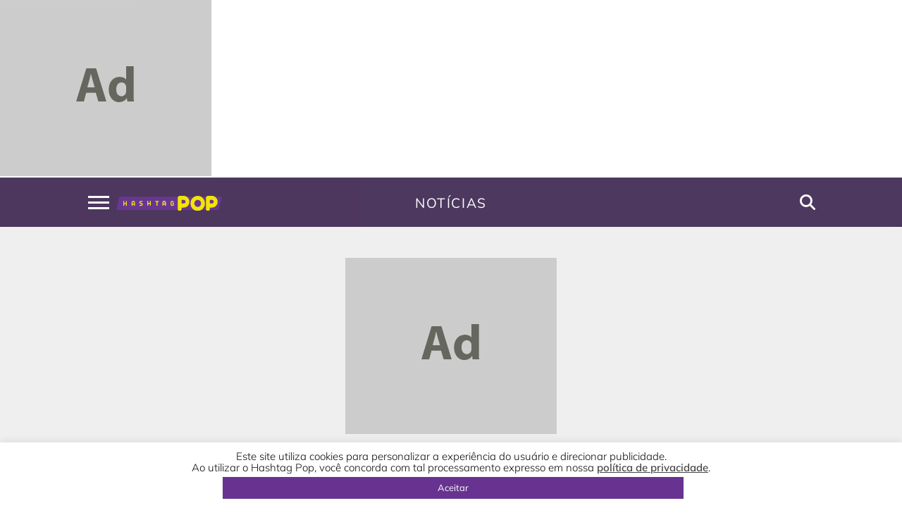

--- FILE ---
content_type: text/html; charset=UTF-8
request_url: https://hashtagpop.com.br/apos-separacao-gusttavo-lima-ganha-mais-de-250-mil-seguidores-discussao-sobre-luisa-sonza-e-retomada/
body_size: 20470
content:
<!DOCTYPE html>
<html lang="pt-BR">
<head>
<meta charset="UTF-8" >
<meta name="viewport" id="viewport" content="width=device-width, initial-scale=1.0, minimum-scale=1.0" />


<link rel="shortcut icon" href="/favicon.png" />
<link rel="alternate" type="application/rss+xml" title="RSS 2.0" href="https://hashtagpop.com.br/feed/" />
<link rel="alternate" type="text/xml" title="RSS .92" href="https://hashtagpop.com.br/feed/rss/" />
<link rel="alternate" type="application/atom+xml" title="Atom 0.3" href="https://hashtagpop.com.br/feed/atom/" />
<link rel="pingback" href="https://hashtagpop.com.br/xmlrpc.php" />
<meta property="og:type" content="article" />
<meta property="og:image" content="https://imagedelivery.net/XGQkhkrwm73cLlek1ITsVg/9bddcbd0-4fe5-4f68-28b8-d7d90aa4b600/w=1000,h=600" />
<meta name="twitter:image" content="https://imagedelivery.net/XGQkhkrwm73cLlek1ITsVg/9bddcbd0-4fe5-4f68-28b8-d7d90aa4b600/w=1000,h=600" />
<meta name="thumbnail" content="https://imagedelivery.net/XGQkhkrwm73cLlek1ITsVg/9bddcbd0-4fe5-4f68-28b8-d7d90aa4b600/w=1000,h=600" />
<meta property="og:description" content="" />
<meta name="twitter:card" content="summary">
<meta name="twitter:url" content="https://hashtagpop.com.br/apos-separacao-gusttavo-lima-ganha-mais-de-250-mil-seguidores-discussao-sobre-luisa-sonza-e-retomada/">
<meta name="twitter:title" content="Após separação, Gusttavo Lima ganha mais de 250 mil seguidores; discussão sobre Luísa Sonza é retomada">
<meta name="twitter:description" content="">


<meta name='robots' content='index, follow, max-image-preview:large, max-snippet:-1, max-video-preview:-1' />

	<title>Após separação, Gusttavo Lima ganha mais de 250 mil seguidores; discussão sobre Luísa Sonza é retomada - Hashtag Pop</title>
	<link rel="canonical" href="https://hashtagpop.com.br/apos-separacao-gusttavo-lima-ganha-mais-de-250-mil-seguidores-discussao-sobre-luisa-sonza-e-retomada/" />
	<meta property="og:locale" content="pt_BR" />
	<meta property="og:type" content="article" />
	<meta property="og:title" content="Após separação, Gusttavo Lima ganha mais de 250 mil seguidores; discussão sobre Luísa Sonza é retomada" />
	<meta property="og:url" content="https://hashtagpop.com.br/apos-separacao-gusttavo-lima-ganha-mais-de-250-mil-seguidores-discussao-sobre-luisa-sonza-e-retomada/" />
	<meta property="og:site_name" content="Hashtag Pop" />
	<meta property="article:publisher" content="https://www.facebook.com/hashtagpop" />
	<meta property="article:published_time" content="2020-10-15T15:59:28+00:00" />
	<meta property="article:modified_time" content="2020-10-15T20:52:23+00:00" />
	<meta property="og:image" content="https://imagedelivery.net/XGQkhkrwm73cLlek1ITsVg/9bddcbd0-4fe5-4f68-28b8-d7d90aa4b600/w=1600,h=960" />
	<meta property="og:image:width" content="1600" />
	<meta property="og:image:height" content="960" />
	<meta property="og:image:type" content="image/jpeg" />
	<meta name="twitter:card" content="summary_large_image" />
	<meta name="twitter:creator" content="@yuriamt" />
	<meta name="twitter:site" content="@HashtagPopBR" />
	<meta name="twitter:label1" content="Escrito por" />
	<meta name="twitter:data1" content="Yuri Ronaldo" />
	<meta name="twitter:label2" content="Est. tempo de leitura" />
	<meta name="twitter:data2" content="1 minuto" />
	<script type="application/ld+json" class="yoast-schema-graph">{"@context":"https://schema.org","@graph":[{"@type":"Organization","@id":"https://hashtagpop.com.br/#organization","name":"Hashtag Pop","url":"https://hashtagpop.com.br/","sameAs":["https://www.facebook.com/hashtagpop","https://instagram.com/hashtagpop","https://pro.imdb.com/company/co0883240/","https://tiktok.com/@hashtagpop","https://youtube.com/channel/UC8Kp-83p3HUsYinRepcrj_Q","https://www.imdb.com/search/title/?companies=co0883240","https://twitter.com/HashtagPopBR"],"logo":{"@type":"ImageObject","@id":"https://hashtagpop.com.br/#logo","inLanguage":"pt-BR","url":"https://hashtagpop.com.br/media/logo_search.png","contentUrl":"https://hashtagpop.com.br/media/logo_search.png","width":11952,"height":1692,"caption":"Hashtag Pop"},"image":{"@id":"https://hashtagpop.com.br/#logo"}},{"@type":"WebSite","@id":"https://hashtagpop.com.br/#website","url":"https://hashtagpop.com.br/","name":"Hashtag Pop","description":"Portal de notícias &amp; entretenimento","publisher":{"@id":"https://hashtagpop.com.br/#organization"},"potentialAction":[{"@type":"SearchAction","target":{"@type":"EntryPoint","urlTemplate":"https://hashtagpop.com.br/?s={search_term_string}"},"query-input":"required name=search_term_string"}],"inLanguage":"pt-BR"},{"@type":"ImageObject","@id":"https://hashtagpop.com.br/apos-separacao-gusttavo-lima-ganha-mais-de-250-mil-seguidores-discussao-sobre-luisa-sonza-e-retomada/#primaryimage","inLanguage":"pt-BR","url":"https://imagedelivery.net/XGQkhkrwm73cLlek1ITsVg/9bddcbd0-4fe5-4f68-28b8-d7d90aa4b600/w=1600,h=960","contentUrl":"https://imagedelivery.net/XGQkhkrwm73cLlek1ITsVg/9bddcbd0-4fe5-4f68-28b8-d7d90aa4b600/w=1600,h=960","width":1600,"height":960,"caption":"Foto: Reprodução/Instagram"},{"@type":"WebPage","@id":"https://hashtagpop.com.br/apos-separacao-gusttavo-lima-ganha-mais-de-250-mil-seguidores-discussao-sobre-luisa-sonza-e-retomada/#webpage","url":"https://hashtagpop.com.br/apos-separacao-gusttavo-lima-ganha-mais-de-250-mil-seguidores-discussao-sobre-luisa-sonza-e-retomada/","name":"Após separação, Gusttavo Lima ganha mais de 250 mil seguidores; discussão sobre Luísa Sonza é retomada - Hashtag Pop","isPartOf":{"@id":"https://hashtagpop.com.br/#website"},"primaryImageOfPage":{"@id":"https://hashtagpop.com.br/apos-separacao-gusttavo-lima-ganha-mais-de-250-mil-seguidores-discussao-sobre-luisa-sonza-e-retomada/#primaryimage"},"datePublished":"2020-10-15T15:59:28+00:00","dateModified":"2020-10-15T20:52:23+00:00","breadcrumb":{"@id":"https://hashtagpop.com.br/apos-separacao-gusttavo-lima-ganha-mais-de-250-mil-seguidores-discussao-sobre-luisa-sonza-e-retomada/#breadcrumb"},"inLanguage":"pt-BR","potentialAction":[{"@type":"ReadAction","target":["https://hashtagpop.com.br/apos-separacao-gusttavo-lima-ganha-mais-de-250-mil-seguidores-discussao-sobre-luisa-sonza-e-retomada/"]}]},{"@type":"BreadcrumbList","@id":"https://hashtagpop.com.br/apos-separacao-gusttavo-lima-ganha-mais-de-250-mil-seguidores-discussao-sobre-luisa-sonza-e-retomada/#breadcrumb","itemListElement":[{"@type":"ListItem","position":1,"name":"Início","item":"https://hashtagpop.com.br/"},{"@type":"ListItem","position":2,"name":"Notícias","item":"https://hashtagpop.com.br/noticias/"},{"@type":"ListItem","position":3,"name":"Após separação, Gusttavo Lima ganha mais de 250 mil seguidores; discussão sobre Luísa Sonza é retomada"}]},{"@type":"NewsArticle","@id":"https://hashtagpop.com.br/apos-separacao-gusttavo-lima-ganha-mais-de-250-mil-seguidores-discussao-sobre-luisa-sonza-e-retomada/#article","isPartOf":{"@id":"https://hashtagpop.com.br/apos-separacao-gusttavo-lima-ganha-mais-de-250-mil-seguidores-discussao-sobre-luisa-sonza-e-retomada/#webpage"},"author":{"@id":"https://hashtagpop.com.br/#/schema/person/b8f9e931b12a222c63b4a289bdb40802"},"headline":"Após separação, Gusttavo Lima ganha mais de 250 mil seguidores; discussão sobre Luísa Sonza é retomada","datePublished":"2020-10-15T15:59:28+00:00","dateModified":"2020-10-15T20:52:23+00:00","mainEntityOfPage":{"@id":"https://hashtagpop.com.br/apos-separacao-gusttavo-lima-ganha-mais-de-250-mil-seguidores-discussao-sobre-luisa-sonza-e-retomada/#webpage"},"wordCount":308,"publisher":{"@id":"https://hashtagpop.com.br/#organization"},"image":{"@id":"https://hashtagpop.com.br/apos-separacao-gusttavo-lima-ganha-mais-de-250-mil-seguidores-discussao-sobre-luisa-sonza-e-retomada/#primaryimage"},"thumbnailUrl":"https://imagedelivery.net/XGQkhkrwm73cLlek1ITsVg/9bddcbd0-4fe5-4f68-28b8-d7d90aa4b600/w=1600,h=960","keywords":["Felipe Neto","Gusttavo Lima","Luísa Sonza","Vitão","Whindersson Nunes"],"articleSection":["Notícias"],"inLanguage":"pt-BR","copyrightYear":"2020","copyrightHolder":{"@id":"https://hashtagpop.com.br/#organization"}},{"@type":"Person","@id":"https://hashtagpop.com.br/#/schema/person/b8f9e931b12a222c63b4a289bdb40802","name":"Yuri Ronaldo","image":{"@type":"ImageObject","@id":"https://hashtagpop.com.br/#personlogo","inLanguage":"pt-BR","url":"https://secure.gravatar.com/avatar/1f3a74ad857e449337d8ebd4f2b34c66?s=96&d=mm&r=g","contentUrl":"https://secure.gravatar.com/avatar/1f3a74ad857e449337d8ebd4f2b34c66?s=96&d=mm&r=g","caption":"Yuri Ronaldo"},"description":"Se você gosta de música, vai gostar de mim! Instagram/Twitter: @yuriamt","sameAs":["https://hashtagpop.com.br/equipe/yurironaldo/","yuriamt","https://twitter.com/yuriamt"],"url":"https://hashtagpop.com.br/equipe/yurironaldo/"}]}</script>


<link rel='dns-prefetch' href='//cdnjs.cloudflare.com' />
<link href='https://imagedelivery.net' rel='preconnect' />
<link rel="alternate" type="application/rss+xml" title="Feed para Hashtag Pop &raquo;" href="https://hashtagpop.com.br/feed/" />
<link rel="alternate" type="application/rss+xml" title="Feed de comentários para Hashtag Pop &raquo;" href="https://hashtagpop.com.br/comments/feed/" />
<script type="e5e0dd0a3049ea31658420b8-text/javascript">
/* <![CDATA[ */
window._wpemojiSettings = {"baseUrl":"https:\/\/s.w.org\/images\/core\/emoji\/14.0.0\/72x72\/","ext":".png","svgUrl":"https:\/\/s.w.org\/images\/core\/emoji\/14.0.0\/svg\/","svgExt":".svg","source":{"concatemoji":"https:\/\/hashtagpop.com.br\/wp-includes\/js\/wp-emoji-release.min.js?ver=6.4.7"}};
/*! This file is auto-generated */
!function(i,n){var o,s,e;function c(e){try{var t={supportTests:e,timestamp:(new Date).valueOf()};sessionStorage.setItem(o,JSON.stringify(t))}catch(e){}}function p(e,t,n){e.clearRect(0,0,e.canvas.width,e.canvas.height),e.fillText(t,0,0);var t=new Uint32Array(e.getImageData(0,0,e.canvas.width,e.canvas.height).data),r=(e.clearRect(0,0,e.canvas.width,e.canvas.height),e.fillText(n,0,0),new Uint32Array(e.getImageData(0,0,e.canvas.width,e.canvas.height).data));return t.every(function(e,t){return e===r[t]})}function u(e,t,n){switch(t){case"flag":return n(e,"\ud83c\udff3\ufe0f\u200d\u26a7\ufe0f","\ud83c\udff3\ufe0f\u200b\u26a7\ufe0f")?!1:!n(e,"\ud83c\uddfa\ud83c\uddf3","\ud83c\uddfa\u200b\ud83c\uddf3")&&!n(e,"\ud83c\udff4\udb40\udc67\udb40\udc62\udb40\udc65\udb40\udc6e\udb40\udc67\udb40\udc7f","\ud83c\udff4\u200b\udb40\udc67\u200b\udb40\udc62\u200b\udb40\udc65\u200b\udb40\udc6e\u200b\udb40\udc67\u200b\udb40\udc7f");case"emoji":return!n(e,"\ud83e\udef1\ud83c\udffb\u200d\ud83e\udef2\ud83c\udfff","\ud83e\udef1\ud83c\udffb\u200b\ud83e\udef2\ud83c\udfff")}return!1}function f(e,t,n){var r="undefined"!=typeof WorkerGlobalScope&&self instanceof WorkerGlobalScope?new OffscreenCanvas(300,150):i.createElement("canvas"),a=r.getContext("2d",{willReadFrequently:!0}),o=(a.textBaseline="top",a.font="600 32px Arial",{});return e.forEach(function(e){o[e]=t(a,e,n)}),o}function t(e){var t=i.createElement("script");t.src=e,t.defer=!0,i.head.appendChild(t)}"undefined"!=typeof Promise&&(o="wpEmojiSettingsSupports",s=["flag","emoji"],n.supports={everything:!0,everythingExceptFlag:!0},e=new Promise(function(e){i.addEventListener("DOMContentLoaded",e,{once:!0})}),new Promise(function(t){var n=function(){try{var e=JSON.parse(sessionStorage.getItem(o));if("object"==typeof e&&"number"==typeof e.timestamp&&(new Date).valueOf()<e.timestamp+604800&&"object"==typeof e.supportTests)return e.supportTests}catch(e){}return null}();if(!n){if("undefined"!=typeof Worker&&"undefined"!=typeof OffscreenCanvas&&"undefined"!=typeof URL&&URL.createObjectURL&&"undefined"!=typeof Blob)try{var e="postMessage("+f.toString()+"("+[JSON.stringify(s),u.toString(),p.toString()].join(",")+"));",r=new Blob([e],{type:"text/javascript"}),a=new Worker(URL.createObjectURL(r),{name:"wpTestEmojiSupports"});return void(a.onmessage=function(e){c(n=e.data),a.terminate(),t(n)})}catch(e){}c(n=f(s,u,p))}t(n)}).then(function(e){for(var t in e)n.supports[t]=e[t],n.supports.everything=n.supports.everything&&n.supports[t],"flag"!==t&&(n.supports.everythingExceptFlag=n.supports.everythingExceptFlag&&n.supports[t]);n.supports.everythingExceptFlag=n.supports.everythingExceptFlag&&!n.supports.flag,n.DOMReady=!1,n.readyCallback=function(){n.DOMReady=!0}}).then(function(){return e}).then(function(){var e;n.supports.everything||(n.readyCallback(),(e=n.source||{}).concatemoji?t(e.concatemoji):e.wpemoji&&e.twemoji&&(t(e.twemoji),t(e.wpemoji)))}))}((window,document),window._wpemojiSettings);
/* ]]> */
</script>
<!-- hashtagpop.com.br is managing ads with Advanced Ads 2.0.16 – https://wpadvancedads.com/ --><script id="hasht-ready" type="e5e0dd0a3049ea31658420b8-text/javascript">
			window.advanced_ads_ready=function(e,a){a=a||"complete";var d=function(e){return"interactive"===a?"loading"!==e:"complete"===e};d(document.readyState)?e():document.addEventListener("readystatechange",(function(a){d(a.target.readyState)&&e()}),{once:"interactive"===a})},window.advanced_ads_ready_queue=window.advanced_ads_ready_queue||[];		</script>
		<style id='wp-emoji-styles-inline-css' type='text/css'>

	img.wp-smiley, img.emoji {
		display: inline !important;
		border: none !important;
		box-shadow: none !important;
		height: 1em !important;
		width: 1em !important;
		margin: 0 0.07em !important;
		vertical-align: -0.1em !important;
		background: none !important;
		padding: 0 !important;
	}
</style>
<link rel='stylesheet' id='wp-block-library-css' href='https://hashtagpop.com.br/wp-includes/css/dist/block-library/style.min.css?ver=6.4.7' type='text/css' media='all' />
<style id='classic-theme-styles-inline-css' type='text/css'>
/*! This file is auto-generated */
.wp-block-button__link{color:#fff;background-color:#32373c;border-radius:9999px;box-shadow:none;text-decoration:none;padding:calc(.667em + 2px) calc(1.333em + 2px);font-size:1.125em}.wp-block-file__button{background:#32373c;color:#fff;text-decoration:none}
</style>
<style id='global-styles-inline-css' type='text/css'>
body{--wp--preset--color--black: #000000;--wp--preset--color--cyan-bluish-gray: #abb8c3;--wp--preset--color--white: #ffffff;--wp--preset--color--pale-pink: #f78da7;--wp--preset--color--vivid-red: #cf2e2e;--wp--preset--color--luminous-vivid-orange: #ff6900;--wp--preset--color--luminous-vivid-amber: #fcb900;--wp--preset--color--light-green-cyan: #7bdcb5;--wp--preset--color--vivid-green-cyan: #00d084;--wp--preset--color--pale-cyan-blue: #8ed1fc;--wp--preset--color--vivid-cyan-blue: #0693e3;--wp--preset--color--vivid-purple: #9b51e0;--wp--preset--gradient--vivid-cyan-blue-to-vivid-purple: linear-gradient(135deg,rgba(6,147,227,1) 0%,rgb(155,81,224) 100%);--wp--preset--gradient--light-green-cyan-to-vivid-green-cyan: linear-gradient(135deg,rgb(122,220,180) 0%,rgb(0,208,130) 100%);--wp--preset--gradient--luminous-vivid-amber-to-luminous-vivid-orange: linear-gradient(135deg,rgba(252,185,0,1) 0%,rgba(255,105,0,1) 100%);--wp--preset--gradient--luminous-vivid-orange-to-vivid-red: linear-gradient(135deg,rgba(255,105,0,1) 0%,rgb(207,46,46) 100%);--wp--preset--gradient--very-light-gray-to-cyan-bluish-gray: linear-gradient(135deg,rgb(238,238,238) 0%,rgb(169,184,195) 100%);--wp--preset--gradient--cool-to-warm-spectrum: linear-gradient(135deg,rgb(74,234,220) 0%,rgb(151,120,209) 20%,rgb(207,42,186) 40%,rgb(238,44,130) 60%,rgb(251,105,98) 80%,rgb(254,248,76) 100%);--wp--preset--gradient--blush-light-purple: linear-gradient(135deg,rgb(255,206,236) 0%,rgb(152,150,240) 100%);--wp--preset--gradient--blush-bordeaux: linear-gradient(135deg,rgb(254,205,165) 0%,rgb(254,45,45) 50%,rgb(107,0,62) 100%);--wp--preset--gradient--luminous-dusk: linear-gradient(135deg,rgb(255,203,112) 0%,rgb(199,81,192) 50%,rgb(65,88,208) 100%);--wp--preset--gradient--pale-ocean: linear-gradient(135deg,rgb(255,245,203) 0%,rgb(182,227,212) 50%,rgb(51,167,181) 100%);--wp--preset--gradient--electric-grass: linear-gradient(135deg,rgb(202,248,128) 0%,rgb(113,206,126) 100%);--wp--preset--gradient--midnight: linear-gradient(135deg,rgb(2,3,129) 0%,rgb(40,116,252) 100%);--wp--preset--font-size--small: 13px;--wp--preset--font-size--medium: 20px;--wp--preset--font-size--large: 36px;--wp--preset--font-size--x-large: 42px;--wp--preset--spacing--20: 0.44rem;--wp--preset--spacing--30: 0.67rem;--wp--preset--spacing--40: 1rem;--wp--preset--spacing--50: 1.5rem;--wp--preset--spacing--60: 2.25rem;--wp--preset--spacing--70: 3.38rem;--wp--preset--spacing--80: 5.06rem;--wp--preset--shadow--natural: 6px 6px 9px rgba(0, 0, 0, 0.2);--wp--preset--shadow--deep: 12px 12px 50px rgba(0, 0, 0, 0.4);--wp--preset--shadow--sharp: 6px 6px 0px rgba(0, 0, 0, 0.2);--wp--preset--shadow--outlined: 6px 6px 0px -3px rgba(255, 255, 255, 1), 6px 6px rgba(0, 0, 0, 1);--wp--preset--shadow--crisp: 6px 6px 0px rgba(0, 0, 0, 1);}:where(.is-layout-flex){gap: 0.5em;}:where(.is-layout-grid){gap: 0.5em;}body .is-layout-flow > .alignleft{float: left;margin-inline-start: 0;margin-inline-end: 2em;}body .is-layout-flow > .alignright{float: right;margin-inline-start: 2em;margin-inline-end: 0;}body .is-layout-flow > .aligncenter{margin-left: auto !important;margin-right: auto !important;}body .is-layout-constrained > .alignleft{float: left;margin-inline-start: 0;margin-inline-end: 2em;}body .is-layout-constrained > .alignright{float: right;margin-inline-start: 2em;margin-inline-end: 0;}body .is-layout-constrained > .aligncenter{margin-left: auto !important;margin-right: auto !important;}body .is-layout-constrained > :where(:not(.alignleft):not(.alignright):not(.alignfull)){max-width: var(--wp--style--global--content-size);margin-left: auto !important;margin-right: auto !important;}body .is-layout-constrained > .alignwide{max-width: var(--wp--style--global--wide-size);}body .is-layout-flex{display: flex;}body .is-layout-flex{flex-wrap: wrap;align-items: center;}body .is-layout-flex > *{margin: 0;}body .is-layout-grid{display: grid;}body .is-layout-grid > *{margin: 0;}:where(.wp-block-columns.is-layout-flex){gap: 2em;}:where(.wp-block-columns.is-layout-grid){gap: 2em;}:where(.wp-block-post-template.is-layout-flex){gap: 1.25em;}:where(.wp-block-post-template.is-layout-grid){gap: 1.25em;}.has-black-color{color: var(--wp--preset--color--black) !important;}.has-cyan-bluish-gray-color{color: var(--wp--preset--color--cyan-bluish-gray) !important;}.has-white-color{color: var(--wp--preset--color--white) !important;}.has-pale-pink-color{color: var(--wp--preset--color--pale-pink) !important;}.has-vivid-red-color{color: var(--wp--preset--color--vivid-red) !important;}.has-luminous-vivid-orange-color{color: var(--wp--preset--color--luminous-vivid-orange) !important;}.has-luminous-vivid-amber-color{color: var(--wp--preset--color--luminous-vivid-amber) !important;}.has-light-green-cyan-color{color: var(--wp--preset--color--light-green-cyan) !important;}.has-vivid-green-cyan-color{color: var(--wp--preset--color--vivid-green-cyan) !important;}.has-pale-cyan-blue-color{color: var(--wp--preset--color--pale-cyan-blue) !important;}.has-vivid-cyan-blue-color{color: var(--wp--preset--color--vivid-cyan-blue) !important;}.has-vivid-purple-color{color: var(--wp--preset--color--vivid-purple) !important;}.has-black-background-color{background-color: var(--wp--preset--color--black) !important;}.has-cyan-bluish-gray-background-color{background-color: var(--wp--preset--color--cyan-bluish-gray) !important;}.has-white-background-color{background-color: var(--wp--preset--color--white) !important;}.has-pale-pink-background-color{background-color: var(--wp--preset--color--pale-pink) !important;}.has-vivid-red-background-color{background-color: var(--wp--preset--color--vivid-red) !important;}.has-luminous-vivid-orange-background-color{background-color: var(--wp--preset--color--luminous-vivid-orange) !important;}.has-luminous-vivid-amber-background-color{background-color: var(--wp--preset--color--luminous-vivid-amber) !important;}.has-light-green-cyan-background-color{background-color: var(--wp--preset--color--light-green-cyan) !important;}.has-vivid-green-cyan-background-color{background-color: var(--wp--preset--color--vivid-green-cyan) !important;}.has-pale-cyan-blue-background-color{background-color: var(--wp--preset--color--pale-cyan-blue) !important;}.has-vivid-cyan-blue-background-color{background-color: var(--wp--preset--color--vivid-cyan-blue) !important;}.has-vivid-purple-background-color{background-color: var(--wp--preset--color--vivid-purple) !important;}.has-black-border-color{border-color: var(--wp--preset--color--black) !important;}.has-cyan-bluish-gray-border-color{border-color: var(--wp--preset--color--cyan-bluish-gray) !important;}.has-white-border-color{border-color: var(--wp--preset--color--white) !important;}.has-pale-pink-border-color{border-color: var(--wp--preset--color--pale-pink) !important;}.has-vivid-red-border-color{border-color: var(--wp--preset--color--vivid-red) !important;}.has-luminous-vivid-orange-border-color{border-color: var(--wp--preset--color--luminous-vivid-orange) !important;}.has-luminous-vivid-amber-border-color{border-color: var(--wp--preset--color--luminous-vivid-amber) !important;}.has-light-green-cyan-border-color{border-color: var(--wp--preset--color--light-green-cyan) !important;}.has-vivid-green-cyan-border-color{border-color: var(--wp--preset--color--vivid-green-cyan) !important;}.has-pale-cyan-blue-border-color{border-color: var(--wp--preset--color--pale-cyan-blue) !important;}.has-vivid-cyan-blue-border-color{border-color: var(--wp--preset--color--vivid-cyan-blue) !important;}.has-vivid-purple-border-color{border-color: var(--wp--preset--color--vivid-purple) !important;}.has-vivid-cyan-blue-to-vivid-purple-gradient-background{background: var(--wp--preset--gradient--vivid-cyan-blue-to-vivid-purple) !important;}.has-light-green-cyan-to-vivid-green-cyan-gradient-background{background: var(--wp--preset--gradient--light-green-cyan-to-vivid-green-cyan) !important;}.has-luminous-vivid-amber-to-luminous-vivid-orange-gradient-background{background: var(--wp--preset--gradient--luminous-vivid-amber-to-luminous-vivid-orange) !important;}.has-luminous-vivid-orange-to-vivid-red-gradient-background{background: var(--wp--preset--gradient--luminous-vivid-orange-to-vivid-red) !important;}.has-very-light-gray-to-cyan-bluish-gray-gradient-background{background: var(--wp--preset--gradient--very-light-gray-to-cyan-bluish-gray) !important;}.has-cool-to-warm-spectrum-gradient-background{background: var(--wp--preset--gradient--cool-to-warm-spectrum) !important;}.has-blush-light-purple-gradient-background{background: var(--wp--preset--gradient--blush-light-purple) !important;}.has-blush-bordeaux-gradient-background{background: var(--wp--preset--gradient--blush-bordeaux) !important;}.has-luminous-dusk-gradient-background{background: var(--wp--preset--gradient--luminous-dusk) !important;}.has-pale-ocean-gradient-background{background: var(--wp--preset--gradient--pale-ocean) !important;}.has-electric-grass-gradient-background{background: var(--wp--preset--gradient--electric-grass) !important;}.has-midnight-gradient-background{background: var(--wp--preset--gradient--midnight) !important;}.has-small-font-size{font-size: var(--wp--preset--font-size--small) !important;}.has-medium-font-size{font-size: var(--wp--preset--font-size--medium) !important;}.has-large-font-size{font-size: var(--wp--preset--font-size--large) !important;}.has-x-large-font-size{font-size: var(--wp--preset--font-size--x-large) !important;}
.wp-block-navigation a:where(:not(.wp-element-button)){color: inherit;}
:where(.wp-block-post-template.is-layout-flex){gap: 1.25em;}:where(.wp-block-post-template.is-layout-grid){gap: 1.25em;}
:where(.wp-block-columns.is-layout-flex){gap: 2em;}:where(.wp-block-columns.is-layout-grid){gap: 2em;}
.wp-block-pullquote{font-size: 1.5em;line-height: 1.6;}
</style>
<link rel='stylesheet' id='cookie-law-info-css' href='https://hashtagpop.com.br/wp-content/plugins/cookie-law-info/legacy/public/css/cookie-law-info-public.css?ver=3.3.9.1' type='text/css' media='all' />
<link rel='stylesheet' id='cookie-law-info-gdpr-css' href='https://hashtagpop.com.br/wp-content/plugins/cookie-law-info/legacy/public/css/cookie-law-info-gdpr.css?ver=3.3.9.1' type='text/css' media='all' />
<link rel='stylesheet' id='mvp-score-style-css' href='https://hashtagpop.com.br/wp-content/plugins/mvp-scoreboard/css/score-style.css?ver=6.4.7' type='text/css' media='all' />
<link rel='stylesheet' id='reset-css' href='https://hashtagpop.com.br/wp-content/themes/hashtagpop/css/reset.css?ver=6.4.7' type='text/css' media='all' />
<link rel='stylesheet' id='icones-css' href='//cdnjs.cloudflare.com/ajax/libs/font-awesome/6.4.2/css/all.min.css?ver=6.4.7' type='text/css' media='all' />
<link rel='stylesheet' id='folha-de-estilos-css' href='https://hashtagpop.com.br/wp-content/themes/hashtagpop/style.css?ver=6.4.7' type='text/css' media='all' />
<link rel='stylesheet' id='design-responsivo-css' href='https://hashtagpop.com.br/wp-content/themes/hashtagpop/css/media-queries.css?ver=6.4.7' type='text/css' media='all' />
<script type="e5e0dd0a3049ea31658420b8-text/javascript" src="https://hashtagpop.com.br/wp-includes/js/jquery/jquery.min.js?ver=3.7.1" id="jquery-core-js"></script>
<script type="e5e0dd0a3049ea31658420b8-text/javascript" src="https://hashtagpop.com.br/wp-includes/js/jquery/jquery-migrate.min.js?ver=3.4.1" id="jquery-migrate-js"></script>
<script type="e5e0dd0a3049ea31658420b8-text/javascript" id="cookie-law-info-js-extra">
/* <![CDATA[ */
var Cli_Data = {"nn_cookie_ids":["advanced_ads_browser_width","test_cookie","IDE","VISITOR_INFO1_LIVE","_ga","_gid","_gat_gtag_UA_58965711_1","__gads","sp_t","sp_landing","YSC","_ga_E8FKCPD050","cookielawinfo-checkbox-functional","cookielawinfo-checkbox-others","GoogleAdServingTest","CONSENT","__cfduid","cookielawinfo-checkbox-necessary","cookielawinfo-checkbox-non-necessary","cookielawinfo-checkbox-performance","cookielawinfo-checkbox-analytics","cookielawinfo-checkbox-advertisement"],"cookielist":[],"non_necessary_cookies":{"necessary":["__cfduid"],"functional":["sp_t","sp_landing"],"performance":["YSC"],"analytics":["_ga","_gid","_gat_gtag_UA_58965711_1","__gads"],"advertisement":["advanced_ads_browser_width","test_cookie","IDE","VISITOR_INFO1_LIVE"],"others":["_ga_E8FKCPD050","GoogleAdServingTest","CONSENT"]},"ccpaEnabled":"","ccpaRegionBased":"","ccpaBarEnabled":"1","strictlyEnabled":["necessary","obligatoire"],"ccpaType":"gdpr","js_blocking":"1","custom_integration":"","triggerDomRefresh":"","secure_cookies":""};
var cli_cookiebar_settings = {"animate_speed_hide":"500","animate_speed_show":"500","background":"#ffffff","border":"#b1a6a6c2","border_on":"","button_1_button_colour":"#683390","button_1_button_hover":"#532973","button_1_link_colour":"#fff","button_1_as_button":"1","button_1_new_win":"","button_2_button_colour":"#333","button_2_button_hover":"#292929","button_2_link_colour":"#444","button_2_as_button":"","button_2_hidebar":"","button_3_button_colour":"#000","button_3_button_hover":"#000000","button_3_link_colour":"#fff","button_3_as_button":"1","button_3_new_win":"","button_4_button_colour":"#000","button_4_button_hover":"#000000","button_4_link_colour":"#62a329","button_4_as_button":"","button_7_button_colour":"#683390","button_7_button_hover":"#532973","button_7_link_colour":"#fff","button_7_as_button":"1","button_7_new_win":"","font_family":"inherit","header_fix":"","notify_animate_hide":"1","notify_animate_show":"1","notify_div_id":"#cookie-law-info-bar","notify_position_horizontal":"left","notify_position_vertical":"bottom","scroll_close":"","scroll_close_reload":"","accept_close_reload":"","reject_close_reload":"1","showagain_tab":"","showagain_background":"#fff","showagain_border":"#000","showagain_div_id":"#cookie-law-info-again","showagain_x_position":"0","text":"#0a0a0a","show_once_yn":"","show_once":"10000","logging_on":"","as_popup":"","popup_overlay":"1","bar_heading_text":"","cookie_bar_as":"banner","popup_showagain_position":"bottom-right","widget_position":"left"};
var log_object = {"ajax_url":"https:\/\/hashtagpop.com.br\/wp-admin\/admin-ajax.php"};
/* ]]> */
</script>
<script type="e5e0dd0a3049ea31658420b8-text/javascript" src="https://hashtagpop.com.br/wp-content/plugins/cookie-law-info/legacy/public/js/cookie-law-info-public.js?ver=3.3.9.1" id="cookie-law-info-js"></script>
<script type="e5e0dd0a3049ea31658420b8-text/javascript" id="advanced-ads-advanced-js-js-extra">
/* <![CDATA[ */
var advads_options = {"blog_id":"1","privacy":{"enabled":false,"consent-method":"","custom-cookie-name":"viewed_cookie_policy","custom-cookie-value":"yes","show-non-personalized-adsense":"on","state":"not_needed"}};
/* ]]> */
</script>
<script type="e5e0dd0a3049ea31658420b8-text/javascript" src="https://hashtagpop.com.br/wp-content/media/798/845/public/assets/js/192.js?ver=2.0.16" id="advanced-ads-advanced-js-js"></script>
<link rel="https://api.w.org/" href="https://hashtagpop.com.br/wp-json/" /><link rel="alternate" type="application/json" href="https://hashtagpop.com.br/wp-json/wp/v2/posts/26199" /><link rel="EditURI" type="application/rsd+xml" title="RSD" href="https://hashtagpop.com.br/xmlrpc.php?rsd" />
<meta name="generator" content="WordPress 6.4.7" />
<link rel='shortlink' href='https://l.hashtagpop.com.br/UmJD' />
<link rel="alternate" type="application/json+oembed" href="https://hashtagpop.com.br/wp-json/oembed/1.0/embed?url=https%3A%2F%2Fhashtagpop.com.br%2Fapos-separacao-gusttavo-lima-ganha-mais-de-250-mil-seguidores-discussao-sobre-luisa-sonza-e-retomada%2F" />
<link rel="alternate" type="text/xml+oembed" href="https://hashtagpop.com.br/wp-json/oembed/1.0/embed?url=https%3A%2F%2Fhashtagpop.com.br%2Fapos-separacao-gusttavo-lima-ganha-mais-de-250-mil-seguidores-discussao-sobre-luisa-sonza-e-retomada%2F&#038;format=xml" />

<style type='text/css'>

#wallpaper {
	background: url() no-repeat 50% 0;
	}
body,
.blog-widget-text p,
.feat-widget-text p,
.post-info-right,
span.post-excerpt,
span.feat-caption,
span.soc-count-text,
#content-main p,
#commentspopup .comments-pop,
.archive-list-text p,
.author-box-bot p,
#post-404 p,
.foot-widget,
#home-feat-text p,
.feat-top2-left-text p,
.feat-wide1-text p,
.feat-wide4-text p,
#content-main table,
.foot-copy p,
.video-main-text p {
	font-family: 'Mulish', sans-serif;
	}

a,
a:visited,
.post-info-name a {
	color: #673299;
	}

a:hover {
	color: #ad5afa;
	}


.fly-but-wrap span {
	background: #ffffff;
	}

.woocommerce .star-rating span:before {
	color: #683390;
	}

.woocommerce .widget_price_filter .ui-slider .ui-slider-range,
.woocommerce .widget_price_filter .ui-slider .ui-slider-handle {
	background-color: #683390;
	}

.woocommerce span.onsale,
.woocommerce #respond input#submit.alt,
.woocommerce a.button.alt,
.woocommerce button.button.alt,
.woocommerce input.button.alt,
.woocommerce #respond input#submit.alt:hover,
.woocommerce a.button.alt:hover,
.woocommerce button.button.alt:hover,
.woocommerce input.button.alt:hover {
	background-color: #683390;
	}

nav.main-menu-wrap ul li a,
.nav-menu-out:hover ul li:hover a,
.nav-menu-out:hover span.nav-search-but:hover i,
.nav-menu-out:hover span.nav-soc-but:hover i,
span.nav-search-but i,
span.nav-soc-but i {
	color: #ffffff;
	}

.nav-menu-out:hover li.menu-item-has-children:hover a:after,
nav.main-menu-wrap ul li.menu-item-has-children a:after {
	border-color: #ffffff transparent transparent transparent;
	}

.nav-menu-out:hover ul li a,
.nav-menu-out:hover span.nav-search-but i,
.nav-menu-out:hover span.nav-soc-but i {
	color: #ffffff;
	}

.nav-menu-out:hover li.menu-item-has-children a:after {
	border-color: #ffffff transparent transparent transparent;
	}

.nav-menu-out:hover ul li ul.mega-list li a,
.side-list-text p,
.row-widget-text p,
.blog-widget-text h2,
.feat-widget-text h2,
.archive-list-text h2,
h2.author-list-head a,
.mvp-related-text a {
	color: #222222;
	}

ul.mega-list li:hover a,
ul.side-list li:hover .side-list-text p,
ul.row-widget-list li:hover .row-widget-text p,
ul.blog-widget-list li:hover .blog-widget-text h2,
.feat-widget-wrap:hover .feat-widget-text h2,
ul.archive-list li:hover .archive-list-text h2,
ul.archive-col-list li:hover .archive-list-text h2,
h2.author-list-head a:hover,
.mvp-related-posts ul li:hover .mvp-related-text a {
	color: #ad5afa !important;
	}

span.more-posts-text,
a.botao-carregar,
#comments-button a,
#comments-button span.comment-but-text {
	border: 1px solid #673299;
	}

span.more-posts-text,
a.botao-carregar,
#comments-button a,
#comments-button span.comment-but-text {
	color: #673299 !important;
	}

#comments-button a:hover,
#comments-button span.comment-but-text:hover,
a.botao-carregar:hover,
span.more-posts-text:hover {
	background: #673299;
	}
	
</style>
	
<style type="text/css">


.post-cont-out,
.post-cont-in {
	margin-right: 0;
	}
.home-wrap-out2,
.home-wrap-in2 {
	margin-left: 0;
	}
@media screen and (max-width: 1099px) and (min-width: 768px) {
	.col-tabs-wrap {
		display: none;
		}
	.home .tabs-top-marg {
		margin-top: 50px !important;
		}
	.home .fixed {
		-webkit-box-shadow: 0 2px 3px 0 rgba(0,0,0,0.3);
	 	   -moz-box-shadow: 0 2px 3px 0 rgba(0,0,0,0.3);
	  	    -ms-box-shadow: 0 2px 3px 0 rgba(0,0,0,0.3);
	   	     -o-box-shadow: 0 2px 3px 0 rgba(0,0,0,0.3);
			box-shadow: 0 2px 3px 0 rgba(0,0,0,0.3);
		}
}
@media screen and (max-width: 767px) {
	ul.col-tabs li.latest-col-tab {
		display: none;
		}
	ul.col-tabs li {
		width: 50%;
		}
}

.nav-links {
	display: none;
	}






#main-nav-wrap {
	border-bottom: none;
	}

	
	.feat-info-views {
		display: none;
	}

</style>

<style type="text/css">.broken_link, a.broken_link {
	text-decoration: line-through;
}</style><style>ins.adsbygoogle { background-color: transparent; padding: 0; }</style><script async src="https://pagead2.googlesyndication.com/pagead/js/adsbygoogle.js?client=ca-pub-9230815222233291" crossorigin="anonymous" type="e5e0dd0a3049ea31658420b8-text/javascript"></script><img loading="lazy" decoding="async" src="https://hashtagpop.com.br/wp-content/plugins/advanced-ads/public/assets/img/dummy.jpg" width="300" height="250" style="display: inline-block;" /><link rel="icon" href="https://imagedelivery.net/XGQkhkrwm73cLlek1ITsVg/9fc5b116-f061-4058-dbbe-9a7f1e220e00/w=32,h=32,fit=crop" sizes="32x32" />
<link rel="icon" href="https://imagedelivery.net/XGQkhkrwm73cLlek1ITsVg/9fc5b116-f061-4058-dbbe-9a7f1e220e00/w=36,h=36,fit=crop" sizes="192x192" />
<link rel="apple-touch-icon" href="https://imagedelivery.net/XGQkhkrwm73cLlek1ITsVg/9fc5b116-f061-4058-dbbe-9a7f1e220e00/w=36,h=36,fit=crop" />
<meta name="msapplication-TileImage" content="https://imagedelivery.net/XGQkhkrwm73cLlek1ITsVg/9fc5b116-f061-4058-dbbe-9a7f1e220e00/w=36,h=36,fit=crop" />
<script type="application/ld+json">
{
  "@context": "https://schema.org",
  "@type": "NewsMediaOrganization",
  "name": "Hashtag Pop",
  "description": "Portal brasileiro de notícias, cultura e entretenimento.",
  "url": "https://hashtagpop.com.br",
  "logo": "https://hashtagpop.com.br/media/logo.svg",
  "location": "São Paulo, São Paulo, Brasil",
  "foundingDate": "2017-03-14",
  "foundingLocation": "Juiz de Fora, Minas Gerais, Brasil",
  "founder": [
      {
      "@type": "Person",
      "name": "Yuri Ronaldo",
      "url": "https://hashtagpop.com.br/equipe/yurironaldo",
      "sameAs": ["https://twitter.com/yuriamt",
      "https://www.instagram.com/yuriamt"]
  },
  {
      "@type": "Person",
      "name": "JP Freitas",
      "url": "https://hashtagpop.com.br/equipe/jpfreitas",
      "sameAs": ["https://jpfreitas.net"]
      }
          ],
  "contactPoint": [
    {
      "@type": "ContactPoint",
      "email": "contato@hashtagpop.com.br",
      "areaServed": "BR",
      "availableLanguage": "pt"
    }
  ],
  "sameAs": [
  "https://twitter.com/hashtagpopbr",
  "https://www.instagram.com/hashtagpop",
  "https://www.facebook.com/hashtagpop",
  "https://muckrack.com/media-outlet/hashtagpop",
  "https://www.midiorama.com/autor/hashtag-pop",
  "https://news.google.com/publications/CAAiEJJ9ulioMo2eDynKNZZZg_oqFAgKIhCSfbpYqDKNng8pyjWWWYP6"
  ]
}
</script>
<script async src="https://www.googletagmanager.com/gtag/js?id=G-E8FKCPD050" type="e5e0dd0a3049ea31658420b8-text/javascript"></script>
<script type="e5e0dd0a3049ea31658420b8-text/javascript">
  window.dataLayer = window.dataLayer || [];
  function gtag(){dataLayer.push(arguments);}
  gtag('js', new Date());

  gtag('config', 'G-E8FKCPD050');
</script>
</head>

<body class="post-template-default single single-post postid-26199 single-format-standard wp-embed-responsive aa-prefix-hasht-">
	<div id="site" class="left relative">
		<div id="site-wrap" class="left relative">
						<div id="menu">
<div id="menu-principal-respiro">
	<div class="fly-wrap-out">
				<nav class="menu-principal left relative">
					<div class="menu-menu-principal-container"><ul id="menu-menu-principal" class="menu"><li id="menu-item-13197" class="mega-dropdown menu-item menu-item-type-taxonomy menu-item-object-category current-post-ancestor current-menu-parent current-post-parent menu-item-13197"><a href="https://hashtagpop.com.br/noticias/">notícias</a></li>
<li id="menu-item-18072" class="menu-item menu-item-type-taxonomy menu-item-object-category menu-item-18072"><a href="https://hashtagpop.com.br/musica/pop/">pop</a></li>
<li id="menu-item-18071" class="menu-item menu-item-type-taxonomy menu-item-object-category menu-item-18071"><a href="https://hashtagpop.com.br/musica/funk/">funk</a></li>
<li id="menu-item-18066" class="menu-item menu-item-type-taxonomy menu-item-object-category menu-item-18066"><a href="https://hashtagpop.com.br/musica/sertanejo/">sertanejo</a></li>
<li id="menu-item-15012" class="menu-item menu-item-type-taxonomy menu-item-object-category menu-item-15012"><a href="https://hashtagpop.com.br/colunas/">colunas</a></li>
<li id="menu-item-14275" class="menu-item menu-item-type-taxonomy menu-item-object-category menu-item-14275"><a href="https://hashtagpop.com.br/cinema-e-tv/">cinema e tv</a></li>
<li id="menu-item-14276" class="menu-item menu-item-type-taxonomy menu-item-object-category menu-item-14276"><a href="https://hashtagpop.com.br/eventos/">eventos</a></li>
<li id="menu-item-14277" class="menu-item menu-item-type-taxonomy menu-item-object-category menu-item-14277"><a href="https://hashtagpop.com.br/entrevistas/">entrevistas</a></li>
<li id="menu-item-44480" class="menu-item menu-item-type-post_type menu-item-object-page menu-item-44480"><a href="https://hashtagpop.com.br/sobre/">sobre</a></li>
</ul></div>				</nav>
	</div><!--fly-wrap-out-->
			<span class="separador"></span>
			<ul class="fly-bottom-soc">
									<li class="fb-soc">
						<a href="https://www.facebook.com/hashtagpop" target="_blank">
						<i class="fa-brands fa-facebook-square"></i>
						</a>
					</li>
													<li class="twit-soc">
						<a href="https://twitter.com/HashtagPopBR" target="_blank">
						<i class="fa-brands fa-twitter fa-2"></i>
						</a>
					</li>
																	<li class="inst-soc">
						<a href="https://instagram.com/hashtagpop" target="_blank">
						<i class="fa-brands fa-instagram"></i>
						</a>
					</li>
																	<li class="yt-soc">
						<a href="https://youtube.com/channel/UC8Kp-83p3HUsYinRepcrj_Q" target="_blank">
						<i class="fa-brands fa-youtube"></i>
						</a>
					</li>
															</ul>
						</div>
</div><!--fly-wrap-->				<div id="menu-pesquisa">
	<div id="menu-pesquisa-respiro">
	<form method="get" id="pesquisa-formulario" action="https://hashtagpop.com.br/">
	<input type="text" name="s" id="s" value="Digite sua pesquisa e pressione enter" onfocus="if (!window.__cfRLUnblockHandlers) return false; if (this.value == &quot;Digite sua pesquisa e pressione enter&quot;) { this.value = &quot;&quot;; }" onblur="if (!window.__cfRLUnblockHandlers) return false; if (this.value == &quot;&quot;) { this.value = &quot;Digite sua pesquisa e pressione enter&quot;; }" data-cf-modified-e5e0dd0a3049ea31658420b8-="" />
	<input type="hidden" id="searchsubmit" value="Search" />
</form>	<span class="separador"></span>
	<span class="mais-lidas-secao">Mais lidas da semana</span>
<div class="mais-lidas-wrap left relative">
	<div class="feat-widget-cont left relative">
					<div class="mais-lidas-noticia left relative">
				<a href="https://hashtagpop.com.br/5-artistas-que-nunca-fizeram-show-no-brasil-e-vao-estrear-no-lollapalooza-2026/">
									<div class="mais-lidas-img left relative">
						<img width="1073" height="745" src="https://hashtagpop.com.br/wp-content/media/2026/01/Lolla-2.png" class="attachment- size- wp-post-image" alt="" title="Foto: Divulgação" decoding="async" loading="lazy" />											</div><!--feat-widget-img-->
								<div class="mais-lidas-titulo">
					<span class="mais-lidas-categoria">Notícias</span>
					<span>5 artistas que nunca fizeram show no Brasil e vão estrear no Lollapalooza 2026</span>
				</div><!--feat-widget-text-->
				</a>
			</div><!--feat-widget-wrap-->
					<div class="mais-lidas-noticia left relative">
				<a href="https://hashtagpop.com.br/the-realness-confirma-jinkx-monsoon-como-headliner-da-edicao-2026-apos-recorde-mundial/">
									<div class="mais-lidas-img left relative">
						<img width="1281" height="857" src="https://hashtagpop.com.br/wp-content/media/2026/01/Jinkx-Monsoon-de-RuPauls-Drag-Race-vira-ao-Brasil-para-shows-em-SP-e-em-BH.png" class="attachment- size- wp-post-image" alt="" title="Foto: Divulgação" decoding="async" loading="lazy" />											</div><!--feat-widget-img-->
								<div class="mais-lidas-titulo">
					<span class="mais-lidas-categoria">Notícias</span>
					<span>The Realness confirma Jinkx Monsoon como headliner da edição 2026 após recorde mundial</span>
				</div><!--feat-widget-text-->
				</a>
			</div><!--feat-widget-wrap-->
					<div class="mais-lidas-noticia left relative">
				<a href="https://hashtagpop.com.br/dna-de-number-teddie-viraliza-no-tiktok-e-dispara-no-spotify-com-mais-de-200-mil-streams/">
									<div class="mais-lidas-img left relative">
						<img width="1281" height="857" src="https://hashtagpop.com.br/wp-content/media/2026/01/number.png" class="attachment- size- wp-post-image" alt="“DNA”, de Number Teddie, viraliza no TikTok e dispara no Spotify com mais de 200 mil streams" title="Foto: Divulgação" decoding="async" loading="lazy" />											</div><!--feat-widget-img-->
								<div class="mais-lidas-titulo">
					<span class="mais-lidas-categoria">Notícias</span>
					<span>“DNA”, de Number Teddie, viraliza no TikTok e dispara no Spotify com mais de 200 mil streams</span>
				</div><!--feat-widget-text-->
				</a>
			</div><!--feat-widget-wrap-->
			</div><!--feat-widget-cont-->
</div><!--side-pop-wrap-->	</div>
	</div>			<div id="cabecalho">
				<div id="cabecalho-wrap">				
											<!--nav-logo-->
							<header id="cabecalho-htgpop" class="cabecalho-htgpop-header" itemscope itemtype="http://schema.org/Organization">
														
							<div class="logo-pag">
												<a title="Hashtag Pop" itemprop="url" href="https://hashtagpop.com.br/"><img itemprop="logo" src="https://hashtagpop.com.br/wp-content/media/logo.svg" alt="Hashtag Pop" data-rjs="2" /></a>
													<span class="titulosite">Hashtag Pop</span>
													</div>
												<div id="cat-cabecalho-wrap"><a class="cat-cabecalho-link" title="Notícias" href="https://hashtagpop.com.br/noticias/"><div class="cat-cabecalho">Notícias</div></a></div>
												
														<div class="nav-logo-out">
										<div title="Menu" class="fly-but-wrap left">
											<span></span>
											<span></span>
											<span></span>
											<span></span>
										</div><!--fly-but-wrap-->
											<div class="nav-right-wrap">
													<div title="Explorar" class="nav-search-wrap left">
													<span class="nav-search-but left"><i class="fa fa-search fa-2"></i></span>
													
												</div><!--nav-search-wrap-->
											</div><!--nav-right-wrap-->
								</div><!--nav-logo-out-->
							</header><!--main-nav-cont-->
				</div><!--main-nav-wrap-->
			</div><!--head-main-wrap-->
				<div id="body-main-wrap" class="left relative">
							
		<div class="ads-cab-wide">
												<div class="hasht-header-secundario" id="hasht-3037390045"><div style="margin-left: auto;margin-right: auto;text-align: center;" id="ads-header"><img loading="lazy" decoding="async" src="https://hashtagpop.com.br/wp-content/plugins/advanced-ads/public/assets/img/dummy.jpg" width="300" height="250" style="display: inline-block;" /></div></div>												</div>
<div class="container" itemscope="" itemtype="http://schema.org/NewsArticle">
    <article class="noticia" class="post-26199 post type-post status-publish format-standard has-post-thumbnail hentry category-noticias tag-felipe-neto tag-gusttavo-lima tag-luisa-sonza tag-vitao tag-whindersson-nunes"> 
														<div id="noticia-titulo-area" class="noticia-info">
										<div class="titulo">
								
											<h1 class="noticia-titulo">Após separação, Gusttavo Lima ganha mais de 250 mil seguidores; discussão sobre Luísa Sonza é retomada</h1>
										</div>
																						<div id="post-info-wrap" class="noticia-info-meta">
									<div class="noticia-data">
														<span class="noticia-data-span">
														publicado em														</span><span class="post-date updated">
														<time class="post-date updated" datetime="2020-10-15:12:59:28">15/10/2020</time>
														&#183;														<time class="atualizacao" datetime="2020-10-15:17:52:23" content="2020-10-15 17:52:23">atualizado em 15-10-2020 17:52</time>
														</span>
													</div><!--post-info-date--> 
													<div id="autor-wrap">
										<div class="autor-noticia" itemscope itemtype="https://schema.org/Person">
											<div class="autor-noticia-img" property="image">
												<img alt='' src='https://secure.gravatar.com/avatar/1f3a74ad857e449337d8ebd4f2b34c66?s=210&#038;d=mm&#038;r=g' srcset='https://secure.gravatar.com/avatar/1f3a74ad857e449337d8ebd4f2b34c66?s=420&#038;d=mm&#038;r=g 2x' class='avatar avatar-210 photo' height='210' width='210' decoding='async'/>											</div><!--post-info-img-->
											<span class="autor">
                                                <div class="autor-ordenator">
													<span class="autor-noticia-span">por&nbsp;</span><span class="autor-nome"><a href="https://hashtagpop.com.br/equipe/yurironaldo/" title="Posts de Yuri Ronaldo" rel="author">Yuri Ronaldo</a></span></div>
													<div class="autor-redes">
													<span class="autor-instagram"><a title="Instagram de Yuri Ronaldo" href="https://instagram.com/yuriamt" class="instagram-but" target="_blank"><i class="fa-brands fa-instagram"></i></a></span>			
													<span class="autor-instagram"><a title="Threads de Yuri Ronaldo" href="https://threads.net/yuriamt" class="instagram-but" target="_blank"><i class="fa-brands fa-threads"></i></a></span>	
                                                    <span class="autor-twitter"><a title="Twitter de Yuri Ronaldo" href="https://x.com/yuriamt" class="twitter-but" target="_blank"><i class="fa-brands fa-x-twitter"></i></a></span>                                                         			
													<span class="author-email"><a href="/cdn-cgi/l/email-protection#dea7abacb7f0acb1b0bfb2bab19eb6bfadb6aabfb9aeb1aef0bdb1b3f0bcac"><i class="fa-regular fa-envelope"></i></a></span></div>
													
										</div><!--post-info-out-->
													</span>
										<span class="autor-noticia-design"></span>
									</div><!--post-info-wrap-->
									</div>
									</div>
									
																			<figure class="imagem-capa" itemscope itemtype="https://schema.org/ImageObject">
												<img width="1600" height="960" src="https://imagedelivery.net/XGQkhkrwm73cLlek1ITsVg/9bddcbd0-4fe5-4f68-28b8-d7d90aa4b600/w=1600,h=960" class="attachment- size- wp-post-image" alt="Após separação, Gusttavo Lima ganha mais de 250 mil seguidores; discussão sobre Luísa Sonza é retomada" title="Foto: Reprodução/Instagram" decoding="async" fetchpriority="high" />																								<figcaption class="imagem-capa-creditos">Foto: Reprodução/Instagram</figcaption> 
											</figure><!--post-wide-img1-->
																			
			<div id="post-left-col" class="relative">
										<div id="area-conteudo" class="post-26199 post type-post status-publish format-standard has-post-thumbnail hentry category-noticias tag-felipe-neto tag-gusttavo-lima tag-luisa-sonza tag-vitao tag-whindersson-nunes">
									<div id="noticia-conteudo" class="area-noticia">
											<div class="redes-sociais">
																						<amp-social-share data-param-text="Após separação, Gusttavo Lima ganha mais de 250 mil seguidores; discussão sobre Luísa Sonza é retomada https://l.hashtagpop.com.br/UmJD por @yuriamt" data-param-url="" type="twitter" width="21" height="26"></amp-social-share>
									<amp-social-share type="whatsapp" width="18" height="26"></amp-social-share>
									<div class="secao-link" title="Copiar link"><button id="link-share"><span class="link-share"><i class="fa fa-link fa-2"></i></span></button></div>
									<div class="system-share"><amp-social-share type="system" width="18" height="26" data-param-url="https://l.hashtagpop.com.br/UmJD"></amp-social-share></div>
											</div><!--social-sharing-top-->
																															
<p>A separa&ccedil;&atilde;o de <a href="https://hashtagpop.com.br/id/Gusttavo-Lima" target="_blank" aria-label="undefined (opens in a new tab)" rel="noreferrer noopener" title="Gusttavo Lima">Gusttavo Lima</a> e <a href="https://hashtagpop.com.br/id/Andressa-Suita" target="_blank" label="undefined (opens in a new tab)" rel="noreferrer noopener" class="broken_link" title="Andressa Suita">Andressa Suita</a> est&aacute; causando uma grande discuss&atilde;o na internet. Ap&oacute;s o famoso casal anunciar o fim do romance, o cantor sertanejo arrecadou mais de 250 mil novos seguidores em sua p&aacute;gina oficial do Instagram, somente na &uacute;ltima sexta-feira.</p><div class="hasht-in-content-1" style="text-align: center;" id="hasht-3853040468"><div class="hasht-adlabel"> </div><div style="margin-left: auto;margin-right: auto;text-align: center;" id="hasht-1543180889"><img decoding="async" src="https://hashtagpop.com.br/wp-content/plugins/advanced-ads/public/assets/img/dummy.jpg" width="300" height="250" style="display: inline-block;" alt="Ap&oacute;s separa&ccedil;&atilde;o, Gusttavo Lima ganha mais de 250 mil seguidores; discuss&atilde;o sobre Lu&iacute;sa Sonza &eacute; retomada" title="Ap&oacute;s separa&ccedil;&atilde;o, Gusttavo Lima ganha mais de 250 mil seguidores; discuss&atilde;o sobre Lu&iacute;sa Sonza &eacute; retomada"></div></div>



<p>Esse alcance trouxe uma compara&ccedil;&atilde;o com a situa&ccedil;&atilde;o do div&oacute;rcio da cantora <a aria-label="undefined (opens in a new tab)" href="https://hashtagpop.com.br/id/Luisa-Sonza" target="_blank" rel="noreferrer noopener" title="Lu&iacute;sa Sonza">Lu&iacute;sa Sonza</a> e <a aria-label="undefined (opens in a new tab)" href="https://hashtagpop.com.br/id/Whindersson-Nunes" target="_blank" rel="noreferrer noopener" title="Whindersson Nunes">Whindersson Nunes</a>. Muitos acreditam que o tratamento de mulheres &eacute; diferente em compara&ccedil;&atilde;o aos homens. O youtuber <a aria-label="undefined (opens in a new tab)" href="https://hashtagpop.com.br/id/Felipe-Neto" target="_blank" rel="noreferrer noopener" title="Felipe Neto">Felipe Neto</a> publicou uma mensagem insinuando que a cantora ga&uacute;cha foi mais atacada ao se divorciar do youtuber por ser mulher: &ldquo;Uma d&uacute;vida&hellip; Vai rolar campanha de dislike em massa nos clipes do Gusttavo Lima por terminar o casamento sob acusa&ccedil;&otilde;es de trai&ccedil;&atilde;o? Ou &eacute; s&oacute; contra mulher mesmo? S&oacute; para eu entender&rdquo;, escreveu ele.</p>



<p>Lu&iacute;sa Sonza vem recebendo diversos ataques virtuais desde que anunciou sua separa&ccedil;&atilde;o com Whindersson. Em setembro, a diva pop assumiu o namoro com o cantor <a aria-label="undefined (opens in a new tab)" href="https://hashtagpop.com.br/id/Vitao" target="_blank" rel="noreferrer noopener" title="Vit&atilde;o">Vit&atilde;o</a>, com quem havia lan&ccedil;ado um videoclipe para o single &ldquo;Flores&rdquo;, onde as cr&iacute;ticas aumentaram ainda mais. Muitos internautas acusam Lu&iacute;sa Sonza de ter tra&iacute;do o Whindersson unes com Vit&atilde;o. Mas ele garante que quando se aproximou de Lu&iacute;sa ela j&aacute; estava solteira. </p>



<p>A not&iacute;cia da separa&ccedil;&atilde;o de Gusttavo Lima e Andressa Suita virou assunto nas redes sociais ap&oacute;s assessoria da modelo confirmar a informa&ccedil;&atilde;o a coluna do L&eacute;o Dias. &ldquo;Eu n&atilde;o estava feliz. Tentei de tudo para manter o casamento. N&atilde;o est&aacute; sendo f&aacute;cil. Separa&ccedil;&atilde;o gera sofrimento, somos seres humanos. O pior seria ser desonesto com ela e com meus filhos&rdquo;, disse o cantor sertanejo. </p><div class="hasht-in-content-2-infinito" style="text-align: center;" id="hasht-1683777364"><div class="hasht-adlabel"> </div><div style="margin-left: auto;margin-right: auto;text-align: center;" id="hasht-2114966644"><img loading="lazy" decoding="async" src="https://hashtagpop.com.br/wp-content/plugins/advanced-ads/public/assets/img/dummy.jpg" width="300" height="250" style="display: inline-block;" alt="Ap&oacute;s separa&ccedil;&atilde;o, Gusttavo Lima ganha mais de 250 mil seguidores; discuss&atilde;o sobre Lu&iacute;sa Sonza &eacute; retomada" title="Ap&oacute;s separa&ccedil;&atilde;o, Gusttavo Lima ganha mais de 250 mil seguidores; discuss&atilde;o sobre Lu&iacute;sa Sonza &eacute; retomada"></div></div><div class="hasht-amp-in-content-2-infinito" style="margin-left: auto;margin-right: auto;text-align: center;clear: both;" id="hasht-3173120363"><div class="hasht-adlabel"> </div><img loading="lazy" decoding="async" src="https://hashtagpop.com.br/wp-content/plugins/advanced-ads/public/assets/img/dummy.jpg" width="300" height="250" style="display: inline-block;" alt="Ap&oacute;s separa&ccedil;&atilde;o, Gusttavo Lima ganha mais de 250 mil seguidores; discuss&atilde;o sobre Lu&iacute;sa Sonza &eacute; retomada" title="Ap&oacute;s separa&ccedil;&atilde;o, Gusttavo Lima ganha mais de 250 mil seguidores; discuss&atilde;o sobre Lu&iacute;sa Sonza &eacute; retomada"></div><br style="clear: both; display: block; float: none;">

																				<div class="posts-nav-link">
																					</div>
											<div class="noticia-ids">
												<span class="ids-nomes">Aparece na notícia:</span><span><a href="https://hashtagpop.com.br/id/felipe-neto/" rel="tag">Felipe Neto</a>, <a href="https://hashtagpop.com.br/id/gusttavo-lima/" rel="tag">Gusttavo Lima</a>, <a href="https://hashtagpop.com.br/id/luisa-sonza/" rel="tag">Luísa Sonza</a>, <a href="https://hashtagpop.com.br/id/vitao/" rel="tag">Vitão</a>, <a href="https://hashtagpop.com.br/id/whindersson-nunes/" rel="tag">Whindersson Nunes</a></span>
											</div>
											<div class="redes-sociais">
																						<amp-social-share data-param-text="Após separação, Gusttavo Lima ganha mais de 250 mil seguidores; discussão sobre Luísa Sonza é retomada https://l.hashtagpop.com.br/UmJD por @yuriamt" data-param-url="" type="twitter" width="21" height="26"></amp-social-share>
									<amp-social-share type="whatsapp" width="18" height="26"></amp-social-share>	
									<div class="secao-link-bot" title="Copiar link"><button id="link-share-bot"><span class="link-share"><i class="fa fa-link fa-2"></i></span></button></div>
									<div class="system-share"><amp-social-share type="system" width="18" height="26" data-param-url="https://l.hashtagpop.com.br/UmJD"></amp-social-share></div>
											</div><!--social-sharing-bot-->
							</div><!--post-cont-out-->
						</div><!--content-area-->
              </div>
						</article>
                                                </div>
															
					<div class="container">
					            <div class="relacionados">
		<h3 class="relacionados-header"><span class="relacionados-titulo">Notícias relacionadas</span></h3>
			<ul>
            		            			<li>
						<a href="https://hashtagpop.com.br/whindersson-nunes-lista-o-que-fez-pela-carreira-de-luisa-sonza-e-revolta-internautas/" rel="bookmark" title="Whindersson Nunes lista o que fez pela carreira de Luísa Sonza e revolta internautas">
                		<div class="grade-noticias-img">
											<img width="1073" height="745" src="https://hashtagpop.com.br/wp-content/media/2025/09/whindersson.png" class="attachment- size- wp-post-image" alt="" title="Foto: Divulgação" decoding="async" loading="lazy" />									</div><!--related-img-->
				<div class="grade-noticias-titulo">
				<h4>Whindersson Nunes lista o que fez pela carreira de Luísa Sonza e revolta internautas</h4>
				</div><!--related-text-->
				</a>
            			</li>
            		            			<li>
						<a href="https://hashtagpop.com.br/anitta-recebe-cinco-indicacoes-no-premios-juventud-2025/" rel="bookmark" title="Anitta recebe cinco indicações no Premios Juventud 2025">
                		<div class="grade-noticias-img">
											<img width="1073" height="745" src="https://hashtagpop.com.br/wp-content/media/2025/08/anitta-4.png" class="attachment- size- wp-post-image" alt="" title="Foto: Divulgação" decoding="async" loading="lazy" />									</div><!--related-img-->
				<div class="grade-noticias-titulo">
				<h4>Anitta recebe cinco indicações no Premios Juventud 2025</h4>
				</div><!--related-text-->
				</a>
            			</li>
            		            			<li>
						<a href="https://hashtagpop.com.br/luisa-sonza-tem-shows-esgotados-em-quatro-cidades-dos-eua-no-primeiro-dia-de-vendas/" rel="bookmark" title="Luísa Sonza tem shows esgotados em quatro cidades dos EUA no primeiro dia de vendas">
                		<div class="grade-noticias-img">
											<img width="1536" height="864" src="https://hashtagpop.com.br/wp-content/media/2025/04/luisasonza.png" class="attachment- size- wp-post-image" alt="" title="Foto: Divulgação" decoding="async" loading="lazy" />									</div><!--related-img-->
				<div class="grade-noticias-titulo">
				<h4>Luísa Sonza tem shows esgotados em quatro cidades dos EUA no primeiro dia de vendas</h4>
				</div><!--related-text-->
				</a>
            			</li>
            		            			<li>
						<a href="https://hashtagpop.com.br/onde-e-que-deu-errado-e-o-novo-clipe-de-luisa-sonza-com-simone-mendes/" rel="bookmark" title="&#8220;Onde é que deu errado?&#8221; é o novo clipe de Luísa Sonza com Simone Mendes">
                		<div class="grade-noticias-img">
											<img width="1280" height="856" src="https://hashtagpop.com.br/wp-content/media/2024/10/luisa.png" class="attachment- size- wp-post-image" alt="&quot;Onde é que deu errado?&quot; é o novo clipe de Luísa Sonza com Simone Mendes" title="Foto: Divulgação" decoding="async" loading="lazy" />									</div><!--related-img-->
				<div class="grade-noticias-titulo">
				<h4>&#8220;Onde é que deu errado?&#8221; é o novo clipe de Luísa Sonza com Simone Mendes</h4>
				</div><!--related-text-->
				</a>
            			</li>
            		            			<li>
						<a href="https://hashtagpop.com.br/mtv-ema-2024-anitta-pabllo-vittar-jao-matue-luisa-sonza-manu-gavassi-e-pedro-sampaio-estao-indicados-na-premiacao/" rel="bookmark" title="MTV EMA 2024: Anitta, Pabllo Vittar, Jão, Matuê, Luísa Sonza, Manu Gavassi e Pedro Sampaio estão indicados na premiação ">
                		<div class="grade-noticias-img">
											<img width="1280" height="856" src="https://hashtagpop.com.br/wp-content/media/2024/10/mtv.png" class="attachment- size- wp-post-image" alt="" title="Foto: Divulgação" decoding="async" loading="lazy" />									</div><!--related-img-->
				<div class="grade-noticias-titulo">
				<h4>MTV EMA 2024: Anitta, Pabllo Vittar, Jão, Matuê, Luísa Sonza, Manu Gavassi e Pedro Sampaio estão indicados na premiação </h4>
				</div><!--related-text-->
				</a>
            			</li>
            		            			<li>
						<a href="https://hashtagpop.com.br/luisa-sonza-da-dicas-para-novos-artistas-se-estabilizarem-no-mainstream-nao-faca-o-que-todos-vem-fazendo/" rel="bookmark" title="Luísa Sonza dá dicas para novos artistas se estabilizarem no mainstream: &#8216;Não faça o que todos vêm fazendo&#8217;">
                		<div class="grade-noticias-img">
											<img width="1280" height="856" src="https://hashtagpop.com.br/wp-content/media/2024/06/luisa-1.png" class="attachment- size- wp-post-image" alt="" title="Foto: Divulgação" decoding="async" loading="lazy" />									</div><!--related-img-->
				<div class="grade-noticias-titulo">
				<h4>Luísa Sonza dá dicas para novos artistas se estabilizarem no mainstream: &#8216;Não faça o que todos vêm fazendo&#8217;</h4>
				</div><!--related-text-->
				</a>
            			</li>
            		</ul></div>					</div>
					<div class="ads-cab-wide">
					    <div style="margin-left: auto;margin-right: auto;text-align: center;" id="ads-header"><img loading="lazy" decoding="async" src="https://hashtagpop.com.br/wp-content/plugins/advanced-ads/public/assets/img/dummy.jpg" width="300" height="250" style="display: inline-block;" /></div>					  </div>
					  <div class="container">
					        <div class="relacionados">
            <h3 class="relacionados-header"><span class="relacionados-titulo">Últimas notícias</span></h3>
            <ul>
                                    <li>
                        <a href="https://hashtagpop.com.br/dna-de-number-teddie-viraliza-no-tiktok-e-dispara-no-spotify-com-mais-de-200-mil-streams/" rel="bookmark" title="“DNA”, de Number Teddie, viraliza no TikTok e dispara no Spotify com mais de 200 mil streams">
                            <div class="grade-noticias-img">
                                                                    <img width="1281" height="857" src="https://hashtagpop.com.br/wp-content/media/2026/01/number.png" class="attachment- size- wp-post-image" alt="“DNA”, de Number Teddie, viraliza no TikTok e dispara no Spotify com mais de 200 mil streams" title="Foto: Divulgação" decoding="async" loading="lazy" />                                                            </div><!--related-img-->
                            <div class="grade-noticias-titulo">
                                <h4>“DNA”, de Number Teddie, viraliza no TikTok e dispara no Spotify com mais de 200 mil streams</h4>
                            </div><!--related-text-->
                        </a>
                    </li>
                                    <li>
                        <a href="https://hashtagpop.com.br/the-realness-confirma-jinkx-monsoon-como-headliner-da-edicao-2026-apos-recorde-mundial/" rel="bookmark" title="The Realness confirma Jinkx Monsoon como headliner da edição 2026 após recorde mundial">
                            <div class="grade-noticias-img">
                                                                    <img width="1281" height="857" src="https://hashtagpop.com.br/wp-content/media/2026/01/Jinkx-Monsoon-de-RuPauls-Drag-Race-vira-ao-Brasil-para-shows-em-SP-e-em-BH.png" class="attachment- size- wp-post-image" alt="" title="Foto: Divulgação" decoding="async" loading="lazy" />                                                            </div><!--related-img-->
                            <div class="grade-noticias-titulo">
                                <h4>The Realness confirma Jinkx Monsoon como headliner da edição 2026 após recorde mundial</h4>
                            </div><!--related-text-->
                        </a>
                    </li>
                                    <li>
                        <a href="https://hashtagpop.com.br/5-artistas-que-nunca-fizeram-show-no-brasil-e-vao-estrear-no-lollapalooza-2026/" rel="bookmark" title="5 artistas que nunca fizeram show no Brasil e vão estrear no Lollapalooza 2026">
                            <div class="grade-noticias-img">
                                                                    <img width="1073" height="745" src="https://hashtagpop.com.br/wp-content/media/2026/01/Lolla-2.png" class="attachment- size- wp-post-image" alt="" title="Foto: Divulgação" decoding="async" loading="lazy" />                                                            </div><!--related-img-->
                            <div class="grade-noticias-titulo">
                                <h4>5 artistas que nunca fizeram show no Brasil e vão estrear no Lollapalooza 2026</h4>
                            </div><!--related-text-->
                        </a>
                    </li>
                                    <li>
                        <a href="https://hashtagpop.com.br/danny-bond-assina-com-a-marani-mgmt-agencia-de-lia-clark-e-aretuza-lovi/" rel="bookmark" title="Danny Bond assina com a Marani MGMT, agência de Lia Clark e Aretuza Lovi">
                            <div class="grade-noticias-img">
                                                                    <img width="1073" height="745" src="https://hashtagpop.com.br/wp-content/media/2026/01/Danny.png" class="attachment- size- wp-post-image" alt="" title="Foto: Divulgação" decoding="async" loading="lazy" />                                                            </div><!--related-img-->
                            <div class="grade-noticias-titulo">
                                <h4>Danny Bond assina com a Marani MGMT, agência de Lia Clark e Aretuza Lovi</h4>
                            </div><!--related-text-->
                        </a>
                    </li>
                                    <li>
                        <a href="https://hashtagpop.com.br/ensaios-da-anitta-arrecadam-alimentos-para-comunidades-indigenas-pelo-segundo-ano-seguido/" rel="bookmark" title="Ensaios da Anitta arrecadam alimentos para comunidades indígenas pelo segundo ano seguido">
                            <div class="grade-noticias-img">
                                                                    <img width="1073" height="745" src="https://hashtagpop.com.br/wp-content/media/2026/01/anitta-6.png" class="attachment- size- wp-post-image" alt="Ensaios da Anitta arrecadam alimentos para comunidades indígenas pelo segundo ano seguido" title="Foto: Divulgação" decoding="async" loading="lazy" />                                                            </div><!--related-img-->
                            <div class="grade-noticias-titulo">
                                <h4>Ensaios da Anitta arrecadam alimentos para comunidades indígenas pelo segundo ano seguido</h4>
                            </div><!--related-text-->
                        </a>
                    </li>
                                    <li>
                        <a href="https://hashtagpop.com.br/e-hit-de-verao-marina-sena-domina-o-viral-brasil-com-ep-marinada/" rel="bookmark" title="É hit de verão: Marina Sena domina o Viral Brasil com EP Marinada">
                            <div class="grade-noticias-img">
                                                                    <img width="1073" height="745" src="https://hashtagpop.com.br/wp-content/media/2026/01/marina-5-1.png" class="attachment- size- wp-post-image" alt="" title="Foto: Gabriela Schmdt" decoding="async" loading="lazy" />                                                            </div><!--related-img-->
                            <div class="grade-noticias-titulo">
                                <h4>É hit de verão: Marina Sena domina o Viral Brasil com EP Marinada</h4>
                            </div><!--related-text-->
                        </a>
                    </li>
                            </ul>
        </div>
        					</div>
<script data-cfasync="false" src="/cdn-cgi/scripts/5c5dd728/cloudflare-static/email-decode.min.js"></script><script type="e5e0dd0a3049ea31658420b8-text/javascript">
  (self.AMP = self.AMP || []).push(function (AMP) {
    AMP.toggleExperiment('bento', true);
  });
</script>
<script async src="https://cdn.ampproject.org/v0.js" type="e5e0dd0a3049ea31658420b8-text/javascript"></script>
<script async custom-element="amp-social-share" src="https://cdn.ampproject.org/v0/amp-social-share-1.0.js" type="e5e0dd0a3049ea31658420b8-text/javascript"></script>
<link rel="stylesheet" href="https://cdn.ampproject.org/v0/amp-social-share-1.0.css">
</div>
</div>
</div>
<footer id="rodape" class="left relative">
							<div id="rodape-wrap" class="relative">
									<div class="footer-information">
									<div id="hashtagpop-copyright">
											<p>© 2019 - 2026 Hashtag Pop®
											<br>direção geral por <a href="https://instagram.com/yuriamt" target="_blank" title="Yuri Ronaldo">Yuri Ronaldo</a></p>
											</div>
											<ul class="redes-rodape">
																									<li class="foot-soc-twit">
														<a title="Hashtag Pop no Twitter" href="https://twitter.com/HashtagPopBR" target="_blank"><i class="fa-brands fa-twitter"></i></a>
													</li>
																																					<li class="foot-soc-inst">
														<a title="Hashtag Pop no Instagram" href="https://instagram.com/hashtagpop" target="_blank"><i class="fa-brands fa-instagram"></i></a>
													</li>
																																					<li class="foot-soc-yt">
														<a title="Hashtag Pop no YouTube" href="https://youtube.com/channel/UC8Kp-83p3HUsYinRepcrj_Q" target="_blank"><i class="fa-brands fa-youtube"></i></a>
													</li>	
													<li class="foot-soc-fb">
														<a title="Hashtag Pop no TikTok" href="https://tiktok.com/@hashtagpopbr" target="_blank"><i class="fa-brands fa-tiktok"></i></a>
													</li>
												
																								<li class="foot-soc-fb">
														<a title="Hashtag Pop no FeedBurner" href="http://feeds.feedburner.com/HashtagPop" target="_blank"><i class="fa fa-rss"></i></a>
													</li>
											</ul>
										</div><!--mvp-org-wrap-->
									
								</div><!--foot-copy-->	
			</footer>
<div class="fly-to-top back-to-top">
	<i class="fa fa-angle-up fa-3"></i>
	<span class="to-top-text">Topo</span>
</div><!--fly-to-top-->
<script type="e5e0dd0a3049ea31658420b8-text/javascript">(function(){var advanced_ads_ga_UID="G-E8FKCPD050",advanced_ads_ga_anonymIP=!!1;window.advanced_ads_check_adblocker=function(){var t=[],n=null;function e(t){var n=window.requestAnimationFrame||window.mozRequestAnimationFrame||window.webkitRequestAnimationFrame||function(t){return setTimeout(t,16)};n.call(window,t)}return e((function(){var a=document.createElement("div");a.innerHTML="&nbsp;",a.setAttribute("class","ad_unit ad-unit text-ad text_ad pub_300x250"),a.setAttribute("style","width: 1px !important; height: 1px !important; position: absolute !important; left: 0px !important; top: 0px !important; overflow: hidden !important;"),document.body.appendChild(a),e((function(){var e,o,i=null===(e=(o=window).getComputedStyle)||void 0===e?void 0:e.call(o,a),d=null==i?void 0:i.getPropertyValue("-moz-binding");n=i&&"none"===i.getPropertyValue("display")||"string"==typeof d&&-1!==d.indexOf("about:");for(var c=0,r=t.length;c<r;c++)t[c](n);t=[]}))})),function(e){"undefined"==typeof advanced_ads_adblocker_test&&(n=!0),null!==n?e(n):t.push(e)}}(),(()=>{function t(t){this.UID=t,this.analyticsObject="function"==typeof gtag;var n=this;return this.count=function(){gtag("event","AdBlock",{event_category:"Advanced Ads",event_label:"Yes",non_interaction:!0,send_to:n.UID})},function(){if(!n.analyticsObject){var e=document.createElement("script");e.src="https://www.googletagmanager.com/gtag/js?id="+t,e.async=!0,document.body.appendChild(e),window.dataLayer=window.dataLayer||[],window.gtag=function(){dataLayer.push(arguments)},n.analyticsObject=!0,gtag("js",new Date)}var a={send_page_view:!1,transport_type:"beacon"};window.advanced_ads_ga_anonymIP&&(a.anonymize_ip=!0),gtag("config",t,a)}(),this}advanced_ads_check_adblocker((function(n){n&&new t(advanced_ads_ga_UID).count()}))})();})();</script><!--googleoff: all--><div id="cookie-law-info-bar" data-nosnippet="true"><span><div class="info-cookies">Este site utiliza cookies para personalizar a experiência do usuário e direcionar publicidade. <br />
Ao utilizar o Hashtag Pop, você concorda com tal processamento expresso em nossa <a href="/politica-de-privacidade/" id="CONSTANT_OPEN_URL" target="_blank" class="cli-plugin-main-link">política de privacidade</a>. </div><a id="wt-cli-accept-all-btn" role='button' data-cli_action="accept_all" class="wt-cli-element medium cli-plugin-button wt-cli-accept-all-btn cookie_action_close_header cli_action_button">Aceitar</a></span></div><div id="cookie-law-info-again" data-nosnippet="true"><span id="cookie_hdr_showagain">Configurações de cookies</span></div><div class="cli-modal" data-nosnippet="true" id="cliSettingsPopup" tabindex="-1" role="dialog" aria-labelledby="cliSettingsPopup" aria-hidden="true">
  <div class="cli-modal-dialog" role="document">
	<div class="cli-modal-content cli-bar-popup">
		  <button type="button" class="cli-modal-close" id="cliModalClose">
			<svg class="" viewBox="0 0 24 24"><path d="M19 6.41l-1.41-1.41-5.59 5.59-5.59-5.59-1.41 1.41 5.59 5.59-5.59 5.59 1.41 1.41 5.59-5.59 5.59 5.59 1.41-1.41-5.59-5.59z"></path><path d="M0 0h24v24h-24z" fill="none"></path></svg>
			<span class="wt-cli-sr-only">Fechar</span>
		  </button>
		  <div class="cli-modal-body">
			<div class="cli-container-fluid cli-tab-container">
	<div class="cli-row">
		<div class="cli-col-12 cli-align-items-stretch cli-px-0">
			<div class="cli-privacy-overview">
				<h4>Privacy Overview</h4>				<div class="cli-privacy-content">
					<div class="cli-privacy-content-text">This website uses cookies to improve your experience while you navigate through the website. Out of these cookies, the cookies that are categorized as necessary are stored on your browser as they are essential for the working of basic functionalities of the website. We also use third-party cookies that help us analyze and understand how you use this website. These cookies will be stored in your browser only with your consent. You also have the option to opt-out of these cookies. But opting out of some of these cookies may have an effect on your browsing experience.</div>
				</div>
				<a class="cli-privacy-readmore" aria-label="Mostrar mais" role="button" data-readmore-text="Mostrar mais" data-readless-text="Mostrar menos"></a>			</div>
		</div>
		<div class="cli-col-12 cli-align-items-stretch cli-px-0 cli-tab-section-container">
												<div class="cli-tab-section">
						<div class="cli-tab-header">
							<a role="button" tabindex="0" class="cli-nav-link cli-settings-mobile" data-target="necessary" data-toggle="cli-toggle-tab">
								Necessary							</a>
															<div class="wt-cli-necessary-checkbox">
									<input type="checkbox" class="cli-user-preference-checkbox"  id="wt-cli-checkbox-necessary" data-id="checkbox-necessary" checked="checked"  />
									<label class="form-check-label" for="wt-cli-checkbox-necessary">Necessary</label>
								</div>
								<span class="cli-necessary-caption">Sempre ativado</span>
													</div>
						<div class="cli-tab-content">
							<div class="cli-tab-pane cli-fade" data-id="necessary">
								<div class="wt-cli-cookie-description">
									Necessary cookies are absolutely essential for the website to function properly. This category only includes cookies that ensures basic functionalities and security features of the website. These cookies do not store any personal information.								</div>
							</div>
						</div>
					</div>
																	<div class="cli-tab-section">
						<div class="cli-tab-header">
							<a role="button" tabindex="0" class="cli-nav-link cli-settings-mobile" data-target="non-necessary" data-toggle="cli-toggle-tab">
								Non-necessary							</a>
															<div class="cli-switch">
									<input type="checkbox" id="wt-cli-checkbox-non-necessary" class="cli-user-preference-checkbox"  data-id="checkbox-non-necessary" />
									<label for="wt-cli-checkbox-non-necessary" class="cli-slider" data-cli-enable="Ativado" data-cli-disable="Desativado"><span class="wt-cli-sr-only">Non-necessary</span></label>
								</div>
													</div>
						<div class="cli-tab-content">
							<div class="cli-tab-pane cli-fade" data-id="non-necessary">
								<div class="wt-cli-cookie-description">
									Any cookies that may not be particularly necessary for the website to function and is used specifically to collect user personal data via analytics, ads, other embedded contents are termed as non-necessary cookies. It is mandatory to procure user consent prior to running these cookies on your website.								</div>
							</div>
						</div>
					</div>
																	<div class="cli-tab-section">
						<div class="cli-tab-header">
							<a role="button" tabindex="0" class="cli-nav-link cli-settings-mobile" data-target="functional" data-toggle="cli-toggle-tab">
								Functional							</a>
															<div class="cli-switch">
									<input type="checkbox" id="wt-cli-checkbox-functional" class="cli-user-preference-checkbox"  data-id="checkbox-functional" />
									<label for="wt-cli-checkbox-functional" class="cli-slider" data-cli-enable="Ativado" data-cli-disable="Desativado"><span class="wt-cli-sr-only">Functional</span></label>
								</div>
													</div>
						<div class="cli-tab-content">
							<div class="cli-tab-pane cli-fade" data-id="functional">
								<div class="wt-cli-cookie-description">
									Functional cookies help to perform certain functionalities like sharing the content of the website on social media platforms, collect feedbacks, and other third-party features.
<table class="cookielawinfo-row-cat-table cookielawinfo-winter"><thead><tr><th class="cookielawinfo-column-1">Cookie</th><th class="cookielawinfo-column-3">Duração</th><th class="cookielawinfo-column-4">Descrição</th></tr></thead><tbody><tr class="cookielawinfo-row"><td class="cookielawinfo-column-1">sp_landing</td><td class="cookielawinfo-column-3">1 day</td><td class="cookielawinfo-column-4">This cookie is set by the provider Spotify. This cookie is used to implement audio content from spotify on the website. It also helps in collecting information on user interaction with this audio content.</td></tr><tr class="cookielawinfo-row"><td class="cookielawinfo-column-1">sp_t</td><td class="cookielawinfo-column-3">1 year</td><td class="cookielawinfo-column-4">This cookie is set by the provider Spotify. This cookie is used to implement audio content from spotify on the website. It also helps in collecting information on user interaction with this audio content.</td></tr></tbody></table>								</div>
							</div>
						</div>
					</div>
																	<div class="cli-tab-section">
						<div class="cli-tab-header">
							<a role="button" tabindex="0" class="cli-nav-link cli-settings-mobile" data-target="performance" data-toggle="cli-toggle-tab">
								Performance							</a>
															<div class="cli-switch">
									<input type="checkbox" id="wt-cli-checkbox-performance" class="cli-user-preference-checkbox"  data-id="checkbox-performance" />
									<label for="wt-cli-checkbox-performance" class="cli-slider" data-cli-enable="Ativado" data-cli-disable="Desativado"><span class="wt-cli-sr-only">Performance</span></label>
								</div>
													</div>
						<div class="cli-tab-content">
							<div class="cli-tab-pane cli-fade" data-id="performance">
								<div class="wt-cli-cookie-description">
									Performance cookies are used to understand and analyze the key performance indexes of the website which helps in delivering a better user experience for the visitors.
<table class="cookielawinfo-row-cat-table cookielawinfo-winter"><thead><tr><th class="cookielawinfo-column-1">Cookie</th><th class="cookielawinfo-column-3">Duração</th><th class="cookielawinfo-column-4">Descrição</th></tr></thead><tbody><tr class="cookielawinfo-row"><td class="cookielawinfo-column-1">YSC</td><td class="cookielawinfo-column-3">session</td><td class="cookielawinfo-column-4">This cookies is set by Youtube and is used to track the views of embedded videos.</td></tr></tbody></table>								</div>
							</div>
						</div>
					</div>
																	<div class="cli-tab-section">
						<div class="cli-tab-header">
							<a role="button" tabindex="0" class="cli-nav-link cli-settings-mobile" data-target="analytics" data-toggle="cli-toggle-tab">
								Analytics							</a>
															<div class="cli-switch">
									<input type="checkbox" id="wt-cli-checkbox-analytics" class="cli-user-preference-checkbox"  data-id="checkbox-analytics" />
									<label for="wt-cli-checkbox-analytics" class="cli-slider" data-cli-enable="Ativado" data-cli-disable="Desativado"><span class="wt-cli-sr-only">Analytics</span></label>
								</div>
													</div>
						<div class="cli-tab-content">
							<div class="cli-tab-pane cli-fade" data-id="analytics">
								<div class="wt-cli-cookie-description">
									Analytical cookies are used to understand how visitors interact with the website. These cookies help provide information on metrics the number of visitors, bounce rate, traffic source, etc.
<table class="cookielawinfo-row-cat-table cookielawinfo-winter"><thead><tr><th class="cookielawinfo-column-1">Cookie</th><th class="cookielawinfo-column-3">Duração</th><th class="cookielawinfo-column-4">Descrição</th></tr></thead><tbody><tr class="cookielawinfo-row"><td class="cookielawinfo-column-1">__gads</td><td class="cookielawinfo-column-3">1 year 24 days</td><td class="cookielawinfo-column-4">This cookie is set by Google and stored under the name dounleclick.com. This cookie is used to track how many times users see a particular advert which helps in measuring the success of the campaign and calculate the revenue generated by the campaign. These cookies can only be read from the domain that it is set on so it will not track any data while browsing through another sites.</td></tr><tr class="cookielawinfo-row"><td class="cookielawinfo-column-1">_ga</td><td class="cookielawinfo-column-3">2 years</td><td class="cookielawinfo-column-4">This cookie is installed by Google Analytics. The cookie is used to calculate visitor, session, campaign data and keep track of site usage for the site's analytics report. The cookies store information anonymously and assign a randomly generated number to identify unique visitors.</td></tr><tr class="cookielawinfo-row"><td class="cookielawinfo-column-1">_gat_gtag_UA_58965711_1</td><td class="cookielawinfo-column-3">1 minute</td><td class="cookielawinfo-column-4">This cookie is set by Google and is used to distinguish users.</td></tr><tr class="cookielawinfo-row"><td class="cookielawinfo-column-1">_gid</td><td class="cookielawinfo-column-3">1 day</td><td class="cookielawinfo-column-4">This cookie is installed by Google Analytics. The cookie is used to store information of how visitors use a website and helps in creating an analytics report of how the website is doing. The data collected including the number visitors, the source where they have come from, and the pages visted in an anonymous form.</td></tr></tbody></table>								</div>
							</div>
						</div>
					</div>
																	<div class="cli-tab-section">
						<div class="cli-tab-header">
							<a role="button" tabindex="0" class="cli-nav-link cli-settings-mobile" data-target="advertisement" data-toggle="cli-toggle-tab">
								Advertisement							</a>
															<div class="cli-switch">
									<input type="checkbox" id="wt-cli-checkbox-advertisement" class="cli-user-preference-checkbox"  data-id="checkbox-advertisement" />
									<label for="wt-cli-checkbox-advertisement" class="cli-slider" data-cli-enable="Ativado" data-cli-disable="Desativado"><span class="wt-cli-sr-only">Advertisement</span></label>
								</div>
													</div>
						<div class="cli-tab-content">
							<div class="cli-tab-pane cli-fade" data-id="advertisement">
								<div class="wt-cli-cookie-description">
									Advertisement cookies are used to provide visitors with relevant ads and marketing campaigns. These cookies track visitors across websites and collect information to provide customized ads.
<table class="cookielawinfo-row-cat-table cookielawinfo-winter"><thead><tr><th class="cookielawinfo-column-1">Cookie</th><th class="cookielawinfo-column-3">Duração</th><th class="cookielawinfo-column-4">Descrição</th></tr></thead><tbody><tr class="cookielawinfo-row"><td class="cookielawinfo-column-1">advanced_ads_browser_width</td><td class="cookielawinfo-column-3">1 month</td><td class="cookielawinfo-column-4">This cookie is set by Advanced ads plugin.This cookie is used to measure and store the user browser width for adverts.</td></tr><tr class="cookielawinfo-row"><td class="cookielawinfo-column-1">IDE</td><td class="cookielawinfo-column-3">1 year 24 days</td><td class="cookielawinfo-column-4">Used by Google DoubleClick and stores information about how the user uses the website and any other advertisement before visiting the website. This is used to present users with ads that are relevant to them according to the user profile.</td></tr><tr class="cookielawinfo-row"><td class="cookielawinfo-column-1">test_cookie</td><td class="cookielawinfo-column-3">15 minutes</td><td class="cookielawinfo-column-4">This cookie is set by doubleclick.net. The purpose of the cookie is to determine if the user's browser supports cookies.</td></tr><tr class="cookielawinfo-row"><td class="cookielawinfo-column-1">VISITOR_INFO1_LIVE</td><td class="cookielawinfo-column-3">5 months 27 days</td><td class="cookielawinfo-column-4">This cookie is set by Youtube. Used to track the information of the embedded YouTube videos on a website.</td></tr></tbody></table>								</div>
							</div>
						</div>
					</div>
																	<div class="cli-tab-section">
						<div class="cli-tab-header">
							<a role="button" tabindex="0" class="cli-nav-link cli-settings-mobile" data-target="others" data-toggle="cli-toggle-tab">
								Others							</a>
															<div class="cli-switch">
									<input type="checkbox" id="wt-cli-checkbox-others" class="cli-user-preference-checkbox"  data-id="checkbox-others" />
									<label for="wt-cli-checkbox-others" class="cli-slider" data-cli-enable="Ativado" data-cli-disable="Desativado"><span class="wt-cli-sr-only">Others</span></label>
								</div>
													</div>
						<div class="cli-tab-content">
							<div class="cli-tab-pane cli-fade" data-id="others">
								<div class="wt-cli-cookie-description">
									Other uncategorized cookies are those that are being analyzed and have not been classified into a category as yet.
<table class="cookielawinfo-row-cat-table cookielawinfo-winter"><thead><tr><th class="cookielawinfo-column-1">Cookie</th><th class="cookielawinfo-column-3">Duração</th><th class="cookielawinfo-column-4">Descrição</th></tr></thead><tbody><tr class="cookielawinfo-row"><td class="cookielawinfo-column-1">_ga_E8FKCPD050</td><td class="cookielawinfo-column-3">2 years</td><td class="cookielawinfo-column-4">No description</td></tr><tr class="cookielawinfo-row"><td class="cookielawinfo-column-1">CONSENT</td><td class="cookielawinfo-column-3">16 years 7 months 23 days</td><td class="cookielawinfo-column-4">No description</td></tr><tr class="cookielawinfo-row"><td class="cookielawinfo-column-1">cookielawinfo-checkbox-functional</td><td class="cookielawinfo-column-3">1 year</td><td class="cookielawinfo-column-4">The cookie is set by GDPR cookie consent to record the user consent for the cookies in the category "Functional".</td></tr><tr class="cookielawinfo-row"><td class="cookielawinfo-column-1">cookielawinfo-checkbox-others</td><td class="cookielawinfo-column-3">1 year</td><td class="cookielawinfo-column-4">No description</td></tr><tr class="cookielawinfo-row"><td class="cookielawinfo-column-1">GoogleAdServingTest</td><td class="cookielawinfo-column-3">session</td><td class="cookielawinfo-column-4">No description</td></tr></tbody></table>								</div>
							</div>
						</div>
					</div>
										</div>
	</div>
</div>
		  </div>
		  <div class="cli-modal-footer">
			<div class="wt-cli-element cli-container-fluid cli-tab-container">
				<div class="cli-row">
					<div class="cli-col-12 cli-align-items-stretch cli-px-0">
						<div class="cli-tab-footer wt-cli-privacy-overview-actions">
						
															<a id="wt-cli-privacy-save-btn" role="button" tabindex="0" data-cli-action="accept" class="wt-cli-privacy-btn cli_setting_save_button wt-cli-privacy-accept-btn cli-btn">SALVAR E ACEITAR</a>
													</div>
						
					</div>
				</div>
			</div>
		</div>
	</div>
  </div>
</div>
<div class="cli-modal-backdrop cli-fade cli-settings-overlay"></div>
<div class="cli-modal-backdrop cli-fade cli-popupbar-overlay"></div>
<!--googleon: all-->		<div data-theiaStickySidebar-sidebarSelector='"#post-right-col"'
		     data-theiaStickySidebar-options='{"containerSelector":"","additionalMarginTop":0,"additionalMarginBottom":0,"updateSidebarHeight":false,"minWidth":0,"sidebarBehavior":"modern","disableOnResponsiveLayouts":false}'></div>
		
<script type="e5e0dd0a3049ea31658420b8-text/javascript">
jQuery(document).ready(function($) {

	// Back to Top Button
    	var duration = 500;
    	$('.back-to-top').click(function(event) {
          event.preventDefault();
          $('html, body').animate({scrollTop: 0}, duration);
          return false;
	});

	// Main Menu Dropdown Toggle
	$('.menu-item-has-children a').click(function(event){
	  event.stopPropagation();
	  location.href = this.href;
  	});

	$('.menu-item-has-children').click(function(){
    	  $(this).addClass('toggled');
    	  if($('.menu-item-has-children').hasClass('toggled'))
    	  {
    	  $(this).children('ul').toggle();
	  $('.fly-nav-menu').getNiceScroll().resize();
	  }
	  $(this).toggleClass('tog-minus');
    	  return false;
  	});

	// Main Menu Scroll
	$(window).load(function(){
	  $('.fly-nav-menu').niceScroll({cursorcolor:"#888",cursorwidth: 7,cursorborder: 0,zindex:999999});
	});

	  	$(".comment-click-26199").on("click", function(){
  	  $(".com-click-id-26199").show();
	  $(".disqus-thread-26199").show();
  	  $(".com-but-26199").hide();
  	});
	
	// Infinite Scroll
	$('.infinite-content').infinitescroll({
	  navSelector: ".nav-links",
	  nextSelector: ".nav-links a:first",
	  itemSelector: ".infinite-post",
	  loading: {
		msgText: "",
		finishedMsg: "Sorry, no more posts"
	  },
	  errorCallback: function(){ $(".botao-carregar").css("display", "none") }
	});
	$(window).unbind('.infscr');
	$(".botao-carregar").click(function(){
   		$('.infinite-content').infinitescroll('retrieve');
        	return false;
	});
	$(window).load(function(){
		if ($('.nav-links a').length) {
			$('.botao-carregar').css('display','block');
		} else {
			$('.botao-carregar').css('display','none');
		}
	});

$(window).load(function() {
  // The slider being synced must be initialized first
  $('.post-gallery-bot').flexslider({
    animation: "slide",
    controlNav: false,
    animationLoop: true,
    slideshow: false,
    itemWidth: 80,
    itemMargin: 10,
    asNavFor: '.post-gallery-top'
  });

  $('.post-gallery-top').flexslider({
    animation: "fade",
    controlNav: false,
    animationLoop: true,
    slideshow: false,
    	  prevText: "&lt;",
          nextText: "&gt;",
    sync: ".post-gallery-bot"
  });
});

});

</script>

<link rel='stylesheet' id='cookie-law-info-table-css' href='https://hashtagpop.com.br/wp-content/plugins/cookie-law-info/legacy/public/css/cookie-law-info-table.css?ver=3.3.9.1' type='text/css' media='all' />
<script type="e5e0dd0a3049ea31658420b8-text/javascript" src="https://hashtagpop.com.br/wp-includes/js/comment-reply.min.js?ver=6.4.7" id="comment-reply-js" async="async" data-wp-strategy="async"></script>
<script type="e5e0dd0a3049ea31658420b8-text/javascript" src="https://hashtagpop.com.br/wp-content/plugins/mvp-scoreboard/js/score-script.js?ver=6.4.7" id="mvp-score-script-js"></script>
<script type="e5e0dd0a3049ea31658420b8-text/javascript" src="https://hashtagpop.com.br/wp-content/plugins/theia-sticky-sidebar/js/ResizeSensor.js?ver=1.7.0" id="theia-sticky-sidebar/ResizeSensor.js-js"></script>
<script type="e5e0dd0a3049ea31658420b8-text/javascript" src="https://hashtagpop.com.br/wp-content/plugins/theia-sticky-sidebar/js/theia-sticky-sidebar.js?ver=1.7.0" id="theia-sticky-sidebar/theia-sticky-sidebar.js-js"></script>
<script type="e5e0dd0a3049ea31658420b8-text/javascript" src="https://hashtagpop.com.br/wp-content/plugins/theia-sticky-sidebar/js/main.js?ver=1.7.0" id="theia-sticky-sidebar/main.js-js"></script>
<script type="e5e0dd0a3049ea31658420b8-text/javascript" src="https://hashtagpop.com.br/wp-content/themes/hashtagpop/js/codigos.js?ver=6.4.7" id="codigos-js"></script>
<script type="e5e0dd0a3049ea31658420b8-text/javascript" src="https://hashtagpop.com.br/wp-content/themes/hashtagpop/js/jquery.rolagem-infinita.js?ver=6.4.7" id="rolagem-infinita-js"></script>
<script type="e5e0dd0a3049ea31658420b8-text/javascript" src="https://hashtagpop.com.br/wp-content/themes/hashtagpop/js/post-infinito.js?ver=6.4.7" id="post-infinito-js"></script>
<script type="e5e0dd0a3049ea31658420b8-text/javascript" src="https://hashtagpop.com.br/wp-content/themes/hashtagpop/js/retina.js?ver=6.4.7" id="retina-js"></script>
<script type="e5e0dd0a3049ea31658420b8-text/javascript" src="https://hashtagpop.com.br/wp-content/themes/hashtagpop/js/datas.js?ver=6.4.7" id="datas-js"></script>
<script type="e5e0dd0a3049ea31658420b8-text/javascript" src="https://hashtagpop.com.br/wp-content/themes/hashtagpop/js/linkscurtos.js?ver=6.4.7" id="linkscurtos-js"></script>
<script type="e5e0dd0a3049ea31658420b8-text/javascript" src="https://hashtagpop.com.br/wp-content/plugins/advanced-ads/admin/assets/js/advertisement.js?ver=2.0.16" id="advanced-ads-find-adblocker-js"></script>
<script type="e5e0dd0a3049ea31658420b8-text/javascript">!function(){window.advanced_ads_ready_queue=window.advanced_ads_ready_queue||[],advanced_ads_ready_queue.push=window.advanced_ads_ready;for(var d=0,a=advanced_ads_ready_queue.length;d<a;d++)advanced_ads_ready(advanced_ads_ready_queue[d])}();</script><script src="/cdn-cgi/scripts/7d0fa10a/cloudflare-static/rocket-loader.min.js" data-cf-settings="e5e0dd0a3049ea31658420b8-|49" defer></script></body>
</html>

--- FILE ---
content_type: text/html; charset=utf-8
request_url: https://www.google.com/recaptcha/api2/aframe
body_size: 250
content:
<!DOCTYPE HTML><html><head><meta http-equiv="content-type" content="text/html; charset=UTF-8"></head><body><script nonce="uAnw8Ztk53KdHhSczqqWsQ">/** Anti-fraud and anti-abuse applications only. See google.com/recaptcha */ try{var clients={'sodar':'https://pagead2.googlesyndication.com/pagead/sodar?'};window.addEventListener("message",function(a){try{if(a.source===window.parent){var b=JSON.parse(a.data);var c=clients[b['id']];if(c){var d=document.createElement('img');d.src=c+b['params']+'&rc='+(localStorage.getItem("rc::a")?sessionStorage.getItem("rc::b"):"");window.document.body.appendChild(d);sessionStorage.setItem("rc::e",parseInt(sessionStorage.getItem("rc::e")||0)+1);localStorage.setItem("rc::h",'1769235180569');}}}catch(b){}});window.parent.postMessage("_grecaptcha_ready", "*");}catch(b){}</script></body></html>

--- FILE ---
content_type: image/svg+xml
request_url: https://hashtagpop.com.br/wp-content/media/logo.svg
body_size: 1627
content:
<svg version="1.1" xmlns="http://www.w3.org/2000/svg" xmlns:xlink="http://www.w3.org/1999/xlink" x="0px" y="0px" width="289.8px"
	 height="39.7px" viewBox="0 0 289.8 39.7" style="overflow:visible;enable-background:new 0 0 289.8 39.7;" xml:space="preserve">
<style type="text/css">
	.st0{fill:#683792;}
	.st1{fill:#F2E406;}
</style>
<defs>
</defs>
<g>
	<polygon class="st0" points="289.8,2.1 8.1,2.1 0,36.9 280.4,36.9 	"/>
	<path class="st1" d="M185.1,0h-11.3c-1.4,0-2.8,0.6-3.7,1.6c-1,1-1.6,2.4-1.6,3.8v29.1c0,1.5,0.5,2.7,1.6,3.7c1,1,2.3,1.5,3.7,1.5
		s2.8-0.6,3.8-1.5s1.6-2.3,1.6-3.7v-3.7h6c4.1,0,8-1.7,10.8-4.5s4.5-6.7,4.5-10.8c0-4.2-1.7-8.1-4.5-10.9C193.2,1.6,189.3,0,185.1,0
		z M188.4,18.7c-0.9,0.9-2,1.4-3.1,1.4h-6.1v-9.5h6.1c1.1,0,2.2,0.5,3.1,1.3c0.9,0.9,1.5,2.1,1.5,3.4
		C189.9,16.6,189.3,17.8,188.4,18.7z"/>
	<path class="st1" d="M262.5,0h-11.3c-1.4,0-2.8,0.6-3.7,1.6c-1,1-1.6,2.4-1.6,3.8v29.1c0,1.5,0.5,2.7,1.6,3.7c1,1,2.3,1.5,3.7,1.5
		s2.8-0.6,3.8-1.5c1-1,1.6-2.3,1.6-3.7v-3.7h6c4.1,0,8-1.7,10.8-4.5s4.5-6.7,4.5-10.8c0-4.2-1.7-8.1-4.5-10.9
		C270.5,1.6,266.6,0,262.5,0z M265.8,18.7c-0.9,0.9-2,1.4-3.1,1.4h-6.2v-9.5h6.1c1.1,0,2.2,0.5,3.1,1.3c0.9,0.9,1.5,2.1,1.5,3.4
		C267.2,16.6,266.6,17.8,265.8,18.7z"/>
	<path class="st1" d="M223.3,0c-10.9,0-19.8,8.9-19.8,19.8s8.9,19.8,19.8,19.8s19.8-8.9,19.8-19.8S234.3,0,223.3,0z M223.3,29
		c-5.1,0-9.2-4.1-9.2-9.2s4.1-9.2,9.2-9.2c5.1,0,9.2,4.1,9.2,9.2S228.4,29,223.3,29z"/>
</g>
<path d="M211.5,29.8"/>
<g>
	<path class="st1" d="M19.73,25.94c-0.12-0.12-0.21-0.25-0.28-0.41c-0.07-0.16-0.1-0.32-0.1-0.5V14.54c0-0.36,0.13-0.67,0.38-0.92
		c0.25-0.24,0.56-0.36,0.92-0.36c0.36,0,0.67,0.12,0.92,0.36c0.25,0.25,0.38,0.56,0.38,0.92v4.27h4.5v-4.27
		c0-0.18,0.04-0.34,0.11-0.5c0.07-0.16,0.17-0.3,0.29-0.42c0.12-0.11,0.26-0.2,0.42-0.26c0.16-0.06,0.33-0.1,0.5-0.1
		c0.36,0,0.67,0.12,0.92,0.36c0.24,0.25,0.36,0.56,0.36,0.92v10.49c0,0.18-0.03,0.34-0.1,0.5c-0.07,0.16-0.16,0.29-0.28,0.41
		c-0.25,0.25-0.55,0.37-0.92,0.37c-0.18,0-0.34-0.03-0.5-0.1c-0.16-0.07-0.3-0.16-0.42-0.27c-0.12-0.12-0.21-0.25-0.28-0.41
		c-0.07-0.16-0.1-0.32-0.1-0.5v-3.61h-4.5v3.61c0,0.18-0.03,0.34-0.1,0.5c-0.07,0.16-0.16,0.29-0.28,0.41
		c-0.25,0.25-0.55,0.37-0.92,0.37C20.28,26.31,19.98,26.18,19.73,25.94z"/>
	<path class="st1" d="M42.27,25.92c-0.26-0.25-0.39-0.56-0.39-0.94v-6.59c0-0.74,0.11-1.42,0.32-2.04s0.52-1.17,0.92-1.62
		c0.41-0.46,0.91-0.82,1.5-1.07c0.59-0.25,1.25-0.38,1.98-0.38c0.74,0,1.4,0.12,2,0.37s1.11,0.6,1.53,1.06
		c0.42,0.46,0.74,1.01,0.96,1.67s0.33,1.38,0.33,2.19v6.42c0,0.37-0.13,0.68-0.39,0.94c-0.12,0.12-0.27,0.21-0.44,0.28
		c-0.17,0.07-0.34,0.1-0.51,0.1c-0.19,0-0.37-0.03-0.53-0.1s-0.3-0.16-0.42-0.28c-0.27-0.25-0.4-0.57-0.4-0.94v-2.04h-4.17v2.04
		c0,0.38-0.13,0.69-0.39,0.94c-0.12,0.12-0.27,0.21-0.44,0.28c-0.17,0.07-0.34,0.1-0.51,0.1C42.85,26.3,42.54,26.17,42.27,25.92z
		 M48.73,20.26v-1.7c0-0.83-0.18-1.48-0.53-1.93c-0.35-0.45-0.87-0.68-1.55-0.68c-0.69,0-1.21,0.21-1.56,0.63s-0.53,1.08-0.53,1.99
		v1.69H48.73z"/>
	<path class="st1" d="M64.16,25.82c-0.27-0.25-0.4-0.58-0.4-1c0-0.4,0.13-0.71,0.39-0.91c0.26-0.2,0.63-0.3,1.12-0.3h3.62
		c0.1-0.01,0.22-0.04,0.33-0.11c0.12-0.06,0.23-0.15,0.32-0.26c0.23-0.27,0.35-0.59,0.35-0.97c0-0.37-0.12-0.69-0.37-0.97
		c-0.1-0.11-0.21-0.2-0.33-0.25c-0.12-0.06-0.23-0.09-0.34-0.09h-1.53c-0.54,0-1.06-0.09-1.54-0.26c-0.49-0.18-0.91-0.43-1.27-0.75
		c-0.37-0.33-0.65-0.72-0.86-1.17s-0.31-0.94-0.31-1.47c0-1.14,0.39-2.1,1.16-2.88c0.37-0.37,0.79-0.65,1.27-0.85
		c0.48-0.2,0.99-0.3,1.54-0.3h3.22c0.48,0,0.85,0.11,1.12,0.33c0.27,0.22,0.41,0.53,0.41,0.93c0,0.44-0.13,0.78-0.4,1.01
		c-0.27,0.23-0.64,0.34-1.13,0.34h-3.62c-0.1,0-0.2,0.02-0.31,0.07c-0.11,0.05-0.21,0.12-0.31,0.21c-0.1,0.1-0.19,0.24-0.25,0.42
		c-0.07,0.18-0.1,0.36-0.1,0.55c0,0.34,0.11,0.64,0.34,0.89c0.09,0.1,0.19,0.19,0.3,0.25c0.11,0.06,0.21,0.1,0.3,0.1h1.58
		c0.55,0,1.07,0.09,1.56,0.27s0.92,0.44,1.28,0.77c0.37,0.34,0.66,0.74,0.87,1.2c0.21,0.46,0.31,0.96,0.31,1.5
		c0,0.53-0.1,1.04-0.3,1.53c-0.2,0.49-0.48,0.92-0.84,1.29c-0.36,0.38-0.77,0.68-1.25,0.9c-0.47,0.22-0.98,0.34-1.51,0.36h-3.34
		C64.8,26.2,64.43,26.07,64.16,25.82z"/>
	<path class="st1" d="M85.43,25.66c-0.12-0.12-0.21-0.25-0.28-0.41c-0.07-0.16-0.1-0.32-0.1-0.5V14.25c0-0.36,0.13-0.67,0.38-0.92
		c0.25-0.24,0.56-0.36,0.92-0.36c0.36,0,0.67,0.12,0.92,0.36c0.25,0.25,0.38,0.56,0.38,0.92v4.27h4.5v-4.27
		c0-0.18,0.04-0.34,0.11-0.5c0.07-0.16,0.17-0.3,0.29-0.42c0.12-0.11,0.26-0.2,0.42-0.26c0.16-0.06,0.33-0.1,0.5-0.1
		c0.36,0,0.67,0.12,0.92,0.36c0.24,0.25,0.36,0.56,0.36,0.92v10.49c0,0.18-0.03,0.34-0.1,0.5c-0.07,0.16-0.16,0.29-0.28,0.41
		c-0.25,0.25-0.55,0.37-0.92,0.37c-0.18,0-0.34-0.03-0.5-0.1c-0.16-0.07-0.3-0.16-0.42-0.27c-0.12-0.12-0.21-0.25-0.28-0.41
		c-0.07-0.16-0.1-0.32-0.1-0.5v-3.61h-4.5v3.61c0,0.18-0.03,0.34-0.1,0.5c-0.07,0.16-0.16,0.29-0.28,0.41
		c-0.25,0.25-0.55,0.37-0.92,0.37C85.98,26.03,85.68,25.9,85.43,25.66z"/>
	<path class="st1" d="M110.66,25.95c-0.23-0.23-0.35-0.54-0.35-0.91v-9.17h-2.49c-0.36,0-0.67-0.13-0.92-0.38
		c-0.25-0.25-0.37-0.55-0.37-0.92c0-0.18,0.03-0.34,0.1-0.5c0.07-0.16,0.16-0.29,0.27-0.41c0.25-0.25,0.56-0.38,0.92-0.38h7.48
		c0.18,0,0.34,0.03,0.5,0.1c0.16,0.07,0.3,0.16,0.42,0.28c0.12,0.12,0.21,0.27,0.28,0.43c0.07,0.16,0.1,0.33,0.1,0.5
		c0,0.18-0.03,0.34-0.1,0.5c-0.07,0.16-0.16,0.29-0.28,0.41c-0.12,0.12-0.26,0.21-0.42,0.27c-0.16,0.06-0.33,0.1-0.5,0.1h-2.44v9.17
		c0,0.18-0.03,0.34-0.1,0.5c-0.07,0.16-0.16,0.29-0.28,0.41c-0.12,0.12-0.27,0.21-0.43,0.27c-0.16,0.07-0.33,0.1-0.5,0.1
		C111.19,26.32,110.89,26.19,110.66,25.95z"/>
	<path class="st1" d="M126.95,25.61c-0.26-0.25-0.39-0.56-0.39-0.94v-6.59c0-0.74,0.11-1.42,0.32-2.04
		c0.21-0.63,0.52-1.17,0.92-1.62c0.41-0.46,0.91-0.82,1.5-1.07c0.59-0.25,1.25-0.38,1.98-0.38c0.74,0,1.4,0.12,2,0.37
		s1.11,0.6,1.53,1.06c0.42,0.46,0.74,1.01,0.96,1.67c0.22,0.66,0.33,1.38,0.33,2.19v6.42c0,0.37-0.13,0.68-0.39,0.94
		c-0.12,0.12-0.27,0.21-0.44,0.28c-0.17,0.07-0.34,0.1-0.51,0.1c-0.19,0-0.37-0.03-0.53-0.1s-0.3-0.16-0.42-0.28
		c-0.27-0.25-0.4-0.57-0.4-0.94v-2.04h-4.17v2.04c0,0.38-0.13,0.69-0.39,0.94c-0.12,0.12-0.27,0.21-0.44,0.28
		c-0.17,0.07-0.34,0.1-0.51,0.1C127.54,25.99,127.22,25.86,126.95,25.61z M133.41,19.95v-1.7c0-0.83-0.18-1.48-0.53-1.93
		c-0.35-0.45-0.87-0.68-1.55-0.68c-0.69,0-1.21,0.21-1.56,0.63c-0.36,0.42-0.53,1.08-0.53,1.99v1.69H133.41z"/>
	<path class="st1" d="M151.61,25.97c-0.58-0.24-1.09-0.58-1.53-1.01c-0.45-0.45-0.8-0.98-1.05-1.59s-0.37-1.28-0.37-2.01v-3.11
		c0-0.72,0.12-1.39,0.37-2.01c0.25-0.61,0.6-1.14,1.05-1.59c0.44-0.44,0.95-0.77,1.53-1.01c0.58-0.24,1.21-0.36,1.86-0.36
		c0.95,0,1.8,0.23,2.54,0.68c0.56,0.34,1.07,0.84,1.54,1.51c0.18,0.27,0.27,0.55,0.27,0.86c0,0.34-0.13,0.64-0.38,0.89
		c-0.27,0.25-0.59,0.38-0.98,0.38c-0.19,0-0.36-0.04-0.52-0.12c-0.16-0.08-0.28-0.19-0.38-0.34c-0.16-0.25-0.29-0.44-0.39-0.57
		s-0.21-0.23-0.35-0.32c-0.17-0.11-0.36-0.19-0.57-0.25c-0.21-0.06-0.47-0.08-0.79-0.08c-0.63,0-1.14,0.18-1.53,0.55
		c-0.44,0.42-0.67,1.01-0.67,1.77v3.15c0,0.76,0.22,1.35,0.67,1.77c0.38,0.37,0.89,0.55,1.53,0.55c0.6,0,1.09-0.13,1.47-0.38
		c0.16-0.11,0.31-0.24,0.44-0.39c0.13-0.15,0.26-0.33,0.39-0.55v-0.95h-0.76c-0.18,0-0.34-0.03-0.5-0.1
		c-0.16-0.07-0.29-0.16-0.41-0.28c-0.12-0.12-0.21-0.26-0.27-0.42c-0.07-0.16-0.1-0.33-0.1-0.51c0-0.17,0.03-0.33,0.1-0.49
		c0.07-0.16,0.16-0.3,0.27-0.43c0.12-0.12,0.25-0.21,0.41-0.28c0.16-0.07,0.32-0.1,0.5-0.1l1.87,0.02c0.18,0,0.34,0.03,0.5,0.1
		c0.16,0.07,0.3,0.16,0.43,0.28c0.25,0.25,0.38,0.55,0.38,0.9v2.11c0,0.16-0.01,0.32-0.03,0.5c-0.02,0.2-0.05,0.35-0.1,0.45
		c-0.42,1-1.04,1.78-1.86,2.34c-0.79,0.54-1.7,0.81-2.73,0.81C152.81,26.33,152.19,26.21,151.61,25.97z"/>
</g>
</svg>


--- FILE ---
content_type: application/x-javascript
request_url: https://hashtagpop.com.br/wp-content/themes/hashtagpop/js/post-infinito.js?ver=6.4.7
body_size: 6674
content:
	// Scrollspy

(function($) {

	var jWindow = $(window);
	var elements = [];
	var elementsInView = [];
	var isSpying = false;
	var ticks = 0;
	var offset = {
		top : 0,
		right : 0,
		bottom : 0,
		left : 0,
	}

	/**
	 * Find elements that are within the boundary
	 * @param {number} top
	 * @param {number} right
	 * @param {number} bottom
	 * @param {number} left
	 * @return {jQuery}		A collection of elements
	 */
	function findElements(top, right, bottom, left) {
		var hits = $();
		$.each(elements, function(i, element) {
			var elTop = element.offset().top,
				elLeft = element.offset().left,
				elRight = elLeft + element.width(),
				elBottom = elTop + element.height();

			var isIntersect = !(elLeft > right ||
				elRight < left ||
				elTop > bottom ||
				elBottom < top);

			if (isIntersect) {
				hits.push(element);
			}
		});

		return hits;
	}

	/**
	 * Called when the user scrolls the window
	 */
	function onScroll() {
		// unique tick id
		++ticks;

		// viewport rectangle
		var top = jWindow.scrollTop(),
			left = jWindow.scrollLeft(),
			right = left + jWindow.width(),
			bottom = top + jWindow.height();

		// determine which elements are in view
		var intersections = findElements(top+offset.top, right+offset.right, bottom+offset.bottom, left+offset.left);
		$.each(intersections, function(i, element) {
			var lastTick = element.data('scrollSpy:ticks');
			if (typeof lastTick != 'number') {
				// entered into view
				element.triggerHandler('scrollSpy:enter');
			}

			// update tick id
			element.data('scrollSpy:ticks', ticks);
		});

		// determine which elements are no longer in view
		$.each(elementsInView, function(i, element) {
			var lastTick = element.data('scrollSpy:ticks');
			if (typeof lastTick == 'number' && lastTick !== ticks) {
				// exited from view
				element.triggerHandler('scrollSpy:exit');
				element.data('scrollSpy:ticks', null);
			}
		});

		// remember elements in view for next tick
		elementsInView = intersections;
	}

	/**
	 * Called when window is resized
	*/
	function onWinSize() {
		jWindow.trigger('scrollSpy:winSize');
	}

	/**
	 * Get time in ms
   * @license https://raw.github.com/jashkenas/underscore/master/LICENSE
	 * @type {function}
	 * @return {number}
	 */
	var getTime = (Date.now || function () {
		return new Date().getTime();
	});

	/**
	 * Returns a function, that, when invoked, will only be triggered at most once
	 * during a given window of time. Normally, the throttled function will run
	 * as much as it can, without ever going more than once per `wait` duration;
	 * but if you'd like to disable the execution on the leading edge, pass
	 * `{leading: false}`. To disable execution on the trailing edge, ditto.
	 * @license https://raw.github.com/jashkenas/underscore/master/LICENSE
	 * @param {function} func
	 * @param {number} wait
	 * @param {Object=} options
	 * @returns {Function}
	 */
	function throttle(func, wait, options) {
		var context, args, result;
		var timeout = null;
		var previous = 0;
		options || (options = {});
		var later = function () {
			previous = options.leading === false ? 0 : getTime();
			timeout = null;
			result = func.apply(context, args);
			context = args = null;
		};
		return function () {
			var now = getTime();
			if (!previous && options.leading === false) previous = now;
			var remaining = wait - (now - previous);
			context = this;
			args = arguments;
			if (remaining <= 0) {
				clearTimeout(timeout);
				timeout = null;
				previous = now;
				result = func.apply(context, args);
				context = args = null;
			} else if (!timeout && options.trailing !== false) {
				timeout = setTimeout(later, remaining);
			}
			return result;
		};
	};

	/**
	 * Enables ScrollSpy using a selector
	 * @param {jQuery|string} selector  The elements collection, or a selector
	 * @param {Object=} options	Optional.
											throttle : number -> scrollspy throttling. Default: 100 ms
											offsetTop : number -> offset from top. Default: 0
											offsetRight : number -> offset from right. Default: 0
											offsetBottom : number -> offset from bottom. Default: 0
											offsetLeft : number -> offset from left. Default: 0
	 * @returns {jQuery}
	 */
	$.scrollSpy = function(selector, options) {
		selector = $(selector);
		selector.each(function(i, element) {
			elements.push($(element));
		});
		options = options || {
			throttle: 100
		};

		offset.top = options.offsetTop || 250;
		offset.right = options.offsetRight || 0;
		offset.bottom = options.offsetBottom || 0;
		offset.left = options.offsetLeft || 0;

		var throttledScroll = throttle(onScroll, options.throttle || 100);
		var readyScroll = function(){
			$(document).ready(throttledScroll);
		};

		if (!isSpying) {
			jWindow.on('scroll', readyScroll);
			jWindow.on('resize', readyScroll);
			isSpying = true;
		}

		// perform a scan once, after current execution context, and after dom is ready
		setTimeout(readyScroll, 0);

		return selector;
	};

	/**
	 * Listen for window resize events
	 * @param {Object=} options						Optional. Set { throttle: number } to change throttling. Default: 100 ms
	 * @returns {jQuery}		$(window)
	 */
	$.winSizeSpy = function(options) {
		$.winSizeSpy = function() { return jWindow; }; // lock from multiple calls
		options = options || {
			throttle: 100
		};
		return jWindow.on('resize', throttle(onWinSize, options.throttle || 100));
	};

	/**
	 * Enables ScrollSpy on a collection of elements
	 * e.g. $('.scrollSpy').scrollSpy()
	 * @param {Object=} options	Optional.
											throttle : number -> scrollspy throttling. Default: 100 ms
											offsetTop : number -> offset from top. Default: 0
											offsetRight : number -> offset from right. Default: 0
											offsetBottom : number -> offset from bottom. Default: 0
											offsetLeft : number -> offset from left. Default: 0
	 * @returns {jQuery}
	 */
	$.fn.scrollSpy = function(options) {
		return $.scrollSpy($(this), options);
	};

})(jQuery);

	// History

(function(e,t){"use strict";var n=e.History=e.History||{},r=e.jQuery;if(typeof n.Adapter!="undefined")throw new Error("History.js Adapter has already been loaded...");n.Adapter={bind:function(e,t,n){r(e).bind(t,n)},trigger:function(e,t,n){r(e).trigger(t,n)},extractEventData:function(e,n,r){var i=n&&n.originalEvent&&n.originalEvent[e]||r&&r[e]||t;return i},onDomLoad:function(e){r(e)}},typeof n.init!="undefined"&&n.init()})(window),function(e,t){"use strict";var n=e.console||t,r=e.document,i=e.navigator,s=!1,o=e.setTimeout,u=e.clearTimeout,a=e.setInterval,f=e.clearInterval,l=e.JSON,c=e.alert,h=e.History=e.History||{},p=e.history;try{s=e.sessionStorage,s.setItem("TEST","1"),s.removeItem("TEST")}catch(d){s=!1}l.stringify=l.stringify||l.encode,l.parse=l.parse||l.decode;if(typeof h.init!="undefined")throw new Error("History.js Core has already been loaded...");h.init=function(e){return typeof h.Adapter=="undefined"?!1:(typeof h.initCore!="undefined"&&h.initCore(),typeof h.initHtml4!="undefined"&&h.initHtml4(),!0)},h.initCore=function(d){if(typeof h.initCore.initialized!="undefined")return!1;h.initCore.initialized=!0,h.options=h.options||{},h.options.hashChangeInterval=h.options.hashChangeInterval||100,h.options.safariPollInterval=h.options.safariPollInterval||500,h.options.doubleCheckInterval=h.options.doubleCheckInterval||500,h.options.disableSuid=h.options.disableSuid||!1,h.options.storeInterval=h.options.storeInterval||1e3,h.options.busyDelay=h.options.busyDelay||250,h.options.debug=h.options.debug||!1,h.options.initialTitle=h.options.initialTitle||r.title,h.options.html4Mode=h.options.html4Mode||!1,h.options.delayInit=h.options.delayInit||!1,h.intervalList=[],h.clearAllIntervals=function(){var e,t=h.intervalList;if(typeof t!="undefined"&&t!==null){for(e=0;e<t.length;e++)f(t[e]);h.intervalList=null}},h.debug=function(){(h.options.debug||!1)&&h.log.apply(h,arguments)},h.log=function(){var e=typeof n!="undefined"&&typeof n.log!="undefined"&&typeof n.log.apply!="undefined",t=r.getElementById("log"),i,s,o,u,a;e?(u=Array.prototype.slice.call(arguments),i=u.shift(),typeof n.debug!="undefined"?n.debug.apply(n,[i,u]):n.log.apply(n,[i,u])):i="\n"+arguments[0]+"\n";for(s=1,o=arguments.length;s<o;++s){a=arguments[s];if(typeof a=="object"&&typeof l!="undefined")try{a=l.stringify(a)}catch(f){}i+="\n"+a+"\n"}return t?(t.value+=i+"\n-----\n",t.scrollTop=t.scrollHeight-t.clientHeight):e||c(i),!0},h.getInternetExplorerMajorVersion=function(){var e=h.getInternetExplorerMajorVersion.cached=typeof h.getInternetExplorerMajorVersion.cached!="undefined"?h.getInternetExplorerMajorVersion.cached:function(){var e=3,t=r.createElement("div"),n=t.getElementsByTagName("i");while((t.innerHTML="<!--[if gt IE "+ ++e+"]><i></i><![endif]-->")&&n[0]);return e>4?e:!1}();return e},h.isInternetExplorer=function(){var e=h.isInternetExplorer.cached=typeof h.isInternetExplorer.cached!="undefined"?h.isInternetExplorer.cached:Boolean(h.getInternetExplorerMajorVersion());return e},h.options.html4Mode?h.emulated={pushState:!0,hashChange:!0}:h.emulated={pushState:!Boolean(e.history&&e.history.pushState&&e.history.replaceState&&!/ Mobile\/([1-7][a-z]|(8([abcde]|f(1[0-8]))))/i.test(i.userAgent)&&!/AppleWebKit\/5([0-2]|3[0-2])/i.test(i.userAgent)),hashChange:Boolean(!("onhashchange"in e||"onhashchange"in r)||h.isInternetExplorer()&&h.getInternetExplorerMajorVersion()<8)},h.enabled=!h.emulated.pushState,h.bugs={setHash:Boolean(!h.emulated.pushState&&i.vendor==="Apple Computer, Inc."&&/AppleWebKit\/5([0-2]|3[0-3])/.test(i.userAgent)),safariPoll:Boolean(!h.emulated.pushState&&i.vendor==="Apple Computer, Inc."&&/AppleWebKit\/5([0-2]|3[0-3])/.test(i.userAgent)),ieDoubleCheck:Boolean(h.isInternetExplorer()&&h.getInternetExplorerMajorVersion()<8),hashEscape:Boolean(h.isInternetExplorer()&&h.getInternetExplorerMajorVersion()<7)},h.isEmptyObject=function(e){for(var t in e)if(e.hasOwnProperty(t))return!1;return!0},h.cloneObject=function(e){var t,n;return e?(t=l.stringify(e),n=l.parse(t)):n={},n},h.getRootUrl=function(){var e=r.location.protocol+"//"+(r.location.hostname||r.location.host);if(r.location.port||!1)e+=":"+r.location.port;return e+="/",e},h.getBaseHref=function(){var e=r.getElementsByTagName("base"),t=null,n="";return e.length===1&&(t=e[0],n=t.href.replace(/[^\/]+$/,"")),n=n.replace(/\/+$/,""),n&&(n+="/"),n},h.getBaseUrl=function(){var e=h.getBaseHref()||h.getBasePageUrl()||h.getRootUrl();return e},h.getPageUrl=function(){var e=h.getState(!1,!1),t=(e||{}).url||h.getLocationHref(),n;return n=t.replace(/\/+$/,"").replace(/[^\/]+$/,function(e,t,n){return/\./.test(e)?e:e+"/"}),n},h.getBasePageUrl=function(){var e=h.getLocationHref().replace(/[#\?].*/,"").replace(/[^\/]+$/,function(e,t,n){return/[^\/]$/.test(e)?"":e}).replace(/\/+$/,"")+"/";return e},h.getFullUrl=function(e,t){var n=e,r=e.substring(0,1);return t=typeof t=="undefined"?!0:t,/[a-z]+\:\/\//.test(e)||(r==="/"?n=h.getRootUrl()+e.replace(/^\/+/,""):r==="#"?n=h.getPageUrl().replace(/#.*/,"")+e:r==="?"?n=h.getPageUrl().replace(/[\?#].*/,"")+e:t?n=h.getBaseUrl()+e.replace(/^(\.\/)+/,""):n=h.getBasePageUrl()+e.replace(/^(\.\/)+/,"")),n.replace(/\#$/,"")},h.getShortUrl=function(e){var t=e,n=h.getBaseUrl(),r=h.getRootUrl();return h.emulated.pushState&&(t=t.replace(n,"")),t=t.replace(r,"/"),h.isTraditionalAnchor(t)&&(t="./"+t),t=t.replace(/^(\.\/)+/g,"./").replace(/\#$/,""),t},h.getLocationHref=function(e){return e=e||r,e.URL===e.location.href?e.location.href:e.location.href===decodeURIComponent(e.URL)?e.URL:e.location.hash&&decodeURIComponent(e.location.href.replace(/^[^#]+/,""))===e.location.hash?e.location.href:e.URL.indexOf("#")==-1&&e.location.href.indexOf("#")!=-1?e.location.href:e.URL||e.location.href},h.store={},h.idToState=h.idToState||{},h.stateToId=h.stateToId||{},h.urlToId=h.urlToId||{},h.storedStates=h.storedStates||[],h.savedStates=h.savedStates||[],h.normalizeStore=function(){h.store.idToState=h.store.idToState||{},h.store.urlToId=h.store.urlToId||{},h.store.stateToId=h.store.stateToId||{}},h.getState=function(e,t){typeof e=="undefined"&&(e=!0),typeof t=="undefined"&&(t=!0);var n=h.getLastSavedState();return!n&&t&&(n=h.createStateObject()),e&&(n=h.cloneObject(n),n.url=n.cleanUrl||n.url),n},h.getIdByState=function(e){var t=h.extractId(e.url),n;if(!t){n=h.getStateString(e);if(typeof h.stateToId[n]!="undefined")t=h.stateToId[n];else if(typeof h.store.stateToId[n]!="undefined")t=h.store.stateToId[n];else{for(;;){t=(new Date).getTime()+String(Math.random()).replace(/\D/g,"");if(typeof h.idToState[t]=="undefined"&&typeof h.store.idToState[t]=="undefined")break}h.stateToId[n]=t,h.idToState[t]=e}}return t},h.normalizeState=function(e){var t,n;if(!e||typeof e!="object")e={};if(typeof e.normalized!="undefined")return e;if(!e.data||typeof e.data!="object")e.data={};return t={},t.normalized=!0,t.title=e.title||"",t.url=h.getFullUrl(e.url?e.url:h.getLocationHref()),t.hash=h.getShortUrl(t.url),t.data=h.cloneObject(e.data),t.id=h.getIdByState(t),t.cleanUrl=t.url.replace(/\??\&_suid.*/,""),t.url=t.cleanUrl,n=!h.isEmptyObject(t.data),(t.title||n)&&h.options.disableSuid!==!0&&(t.hash=h.getShortUrl(t.url).replace(/\??\&_suid.*/,""),/\?/.test(t.hash)||(t.hash+="?"),t.hash+="&_suid="+t.id),t.hashedUrl=h.getFullUrl(t.hash),(h.emulated.pushState||h.bugs.safariPoll)&&h.hasUrlDuplicate(t)&&(t.url=t.hashedUrl),t},h.createStateObject=function(e,t,n){var r={data:e,title:t,url:n};return r=h.normalizeState(r),r},h.getStateById=function(e){e=String(e);var n=h.idToState[e]||h.store.idToState[e]||t;return n},h.getStateString=function(e){var t,n,r;return t=h.normalizeState(e),n={data:t.data,title:e.title,url:e.url},r=l.stringify(n),r},h.getStateId=function(e){var t,n;return t=h.normalizeState(e),n=t.id,n},h.getHashByState=function(e){var t,n;return t=h.normalizeState(e),n=t.hash,n},h.extractId=function(e){var t,n,r,i;return e.indexOf("#")!=-1?i=e.split("#")[0]:i=e,n=/(.*)\&_suid=([0-9]+)$/.exec(i),r=n?n[1]||e:e,t=n?String(n[2]||""):"",t||!1},h.isTraditionalAnchor=function(e){var t=!/[\/\?\.]/.test(e);return t},h.extractState=function(e,t){var n=null,r,i;return t=t||!1,r=h.extractId(e),r&&(n=h.getStateById(r)),n||(i=h.getFullUrl(e),r=h.getIdByUrl(i)||!1,r&&(n=h.getStateById(r)),!n&&t&&!h.isTraditionalAnchor(e)&&(n=h.createStateObject(null,null,i))),n},h.getIdByUrl=function(e){var n=h.urlToId[e]||h.store.urlToId[e]||t;return n},h.getLastSavedState=function(){return h.savedStates[h.savedStates.length-1]||t},h.getLastStoredState=function(){return h.storedStates[h.storedStates.length-1]||t},h.hasUrlDuplicate=function(e){var t=!1,n;return n=h.extractState(e.url),t=n&&n.id!==e.id,t},h.storeState=function(e){return h.urlToId[e.url]=e.id,h.storedStates.push(h.cloneObject(e)),e},h.isLastSavedState=function(e){var t=!1,n,r,i;return h.savedStates.length&&(n=e.id,r=h.getLastSavedState(),i=r.id,t=n===i),t},h.saveState=function(e){return h.isLastSavedState(e)?!1:(h.savedStates.push(h.cloneObject(e)),!0)},h.getStateByIndex=function(e){var t=null;return typeof e=="undefined"?t=h.savedStates[h.savedStates.length-1]:e<0?t=h.savedStates[h.savedStates.length+e]:t=h.savedStates[e],t},h.getCurrentIndex=function(){var e=null;return h.savedStates.length<1?e=0:e=h.savedStates.length-1,e},h.getHash=function(e){var t=h.getLocationHref(e),n;return n=h.getHashByUrl(t),n},h.unescapeHash=function(e){var t=h.normalizeHash(e);return t=decodeURIComponent(t),t},h.normalizeHash=function(e){var t=e.replace(/[^#]*#/,"").replace(/#.*/,"");return t},h.setHash=function(e,t){var n,i;return t!==!1&&h.busy()?(h.pushQueue({scope:h,callback:h.setHash,args:arguments,queue:t}),!1):(h.busy(!0),n=h.extractState(e,!0),n&&!h.emulated.pushState?h.pushState(n.data,n.title,n.url,!1):h.getHash()!==e&&(h.bugs.setHash?(i=h.getPageUrl(),h.pushState(null,null,i+"#"+e,!1)):r.location.hash=e),h)},h.escapeHash=function(t){var n=h.normalizeHash(t);return n=e.encodeURIComponent(n),h.bugs.hashEscape||(n=n.replace(/\%21/g,"!").replace(/\%26/g,"&").replace(/\%3D/g,"=").replace(/\%3F/g,"?")),n},h.getHashByUrl=function(e){var t=String(e).replace(/([^#]*)#?([^#]*)#?(.*)/,"$2");return t=h.unescapeHash(t),t},h.setTitle=function(e){var t=e.title,n;t||(n=h.getStateByIndex(0),n&&n.url===e.url&&(t=n.title||h.options.initialTitle));try{r.getElementsByTagName("title")[0].innerHTML=t.replace("<","&lt;").replace(">","&gt;").replace(" & "," &amp; ")}catch(i){}return r.title=t,h},h.queues=[],h.busy=function(e){typeof e!="undefined"?h.busy.flag=e:typeof h.busy.flag=="undefined"&&(h.busy.flag=!1);if(!h.busy.flag){u(h.busy.timeout);var t=function(){var e,n,r;if(h.busy.flag)return;for(e=h.queues.length-1;e>=0;--e){n=h.queues[e];if(n.length===0)continue;r=n.shift(),h.fireQueueItem(r),h.busy.timeout=o(t,h.options.busyDelay)}};h.busy.timeout=o(t,h.options.busyDelay)}return h.busy.flag},h.busy.flag=!1,h.fireQueueItem=function(e){return e.callback.apply(e.scope||h,e.args||[])},h.pushQueue=function(e){return h.queues[e.queue||0]=h.queues[e.queue||0]||[],h.queues[e.queue||0].push(e),h},h.queue=function(e,t){return typeof e=="function"&&(e={callback:e}),typeof t!="undefined"&&(e.queue=t),h.busy()?h.pushQueue(e):h.fireQueueItem(e),h},h.clearQueue=function(){return h.busy.flag=!1,h.queues=[],h},h.stateChanged=!1,h.doubleChecker=!1,h.doubleCheckComplete=function(){return h.stateChanged=!0,h.doubleCheckClear(),h},h.doubleCheckClear=function(){return h.doubleChecker&&(u(h.doubleChecker),h.doubleChecker=!1),h},h.doubleCheck=function(e){return h.stateChanged=!1,h.doubleCheckClear(),h.bugs.ieDoubleCheck&&(h.doubleChecker=o(function(){return h.doubleCheckClear(),h.stateChanged||e(),!0},h.options.doubleCheckInterval)),h},h.safariStatePoll=function(){var t=h.extractState(h.getLocationHref()),n;if(!h.isLastSavedState(t))return n=t,n||(n=h.createStateObject()),h.Adapter.trigger(e,"popstate"),h;return},h.back=function(e){return e!==!1&&h.busy()?(h.pushQueue({scope:h,callback:h.back,args:arguments,queue:e}),!1):(h.busy(!0),h.doubleCheck(function(){h.back(!1)}),p.go(-1),!0)},h.forward=function(e){return e!==!1&&h.busy()?(h.pushQueue({scope:h,callback:h.forward,args:arguments,queue:e}),!1):(h.busy(!0),h.doubleCheck(function(){h.forward(!1)}),p.go(1),!0)},h.go=function(e,t){var n;if(e>0)for(n=1;n<=e;++n)h.forward(t);else{if(!(e<0))throw new Error("History.go: History.go requires a positive or negative integer passed.");for(n=-1;n>=e;--n)h.back(t)}return h};if(h.emulated.pushState){var v=function(){};h.pushState=h.pushState||v,h.replaceState=h.replaceState||v}else h.onPopState=function(t,n){var r=!1,i=!1,s,o;return h.doubleCheckComplete(),s=h.getHash(),s?(o=h.extractState(s||h.getLocationHref(),!0),o?h.replaceState(o.data,o.title,o.url,!1):(h.Adapter.trigger(e,"anchorchange"),h.busy(!1)),h.expectedStateId=!1,!1):(r=h.Adapter.extractEventData("state",t,n)||!1,r?i=h.getStateById(r):h.expectedStateId?i=h.getStateById(h.expectedStateId):i=h.extractState(h.getLocationHref()),i||(i=h.createStateObject(null,null,h.getLocationHref())),h.expectedStateId=!1,h.isLastSavedState(i)?(h.busy(!1),!1):(h.storeState(i),h.saveState(i),h.setTitle(i),h.Adapter.trigger(e,"statechange"),h.busy(!1),!0))},h.Adapter.bind(e,"popstate",h.onPopState),h.pushState=function(t,n,r,i){if(h.getHashByUrl(r)&&h.emulated.pushState)throw new Error("History.js does not support states with fragement-identifiers (hashes/anchors).");if(i!==!1&&h.busy())return h.pushQueue({scope:h,callback:h.pushState,args:arguments,queue:i}),!1;h.busy(!0);var s=h.createStateObject(t,n,r);return h.isLastSavedState(s)?h.busy(!1):(h.storeState(s),h.expectedStateId=s.id,p.pushState(s.id,s.title,s.url),h.Adapter.trigger(e,"popstate")),!0},h.replaceState=function(t,n,r,i){if(h.getHashByUrl(r)&&h.emulated.pushState)throw new Error("History.js does not support states with fragement-identifiers (hashes/anchors).");if(i!==!1&&h.busy())return h.pushQueue({scope:h,callback:h.replaceState,args:arguments,queue:i}),!1;h.busy(!0);var s=h.createStateObject(t,n,r);return h.isLastSavedState(s)?h.busy(!1):(h.storeState(s),h.expectedStateId=s.id,p.replaceState(s.id,s.title,s.url),h.Adapter.trigger(e,"popstate")),!0};if(s){try{h.store=l.parse(s.getItem("History.store"))||{}}catch(m){h.store={}}h.normalizeStore()}else h.store={},h.normalizeStore();h.Adapter.bind(e,"unload",h.clearAllIntervals),h.saveState(h.storeState(h.extractState(h.getLocationHref(),!0))),s&&(h.onUnload=function(){var e,t,n;try{e=l.parse(s.getItem("History.store"))||{}}catch(r){e={}}e.idToState=e.idToState||{},e.urlToId=e.urlToId||{},e.stateToId=e.stateToId||{};for(t in h.idToState){if(!h.idToState.hasOwnProperty(t))continue;e.idToState[t]=h.idToState[t]}for(t in h.urlToId){if(!h.urlToId.hasOwnProperty(t))continue;e.urlToId[t]=h.urlToId[t]}for(t in h.stateToId){if(!h.stateToId.hasOwnProperty(t))continue;e.stateToId[t]=h.stateToId[t]}h.store=e,h.normalizeStore(),n=l.stringify(e);try{s.setItem("History.store",n)}catch(i){if(i.code!==DOMException.QUOTA_EXCEEDED_ERR)throw i;s.length&&(s.removeItem("History.store"),s.setItem("History.store",n))}},h.intervalList.push(a(h.onUnload,h.options.storeInterval)),h.Adapter.bind(e,"beforeunload",h.onUnload),h.Adapter.bind(e,"unload",h.onUnload));if(!h.emulated.pushState){h.bugs.safariPoll&&h.intervalList.push(a(h.safariStatePoll,h.options.safariPollInterval));if(i.vendor==="Apple Computer, Inc."||(i.appCodeName||"")==="Mozilla")h.Adapter.bind(e,"hashchange",function(){h.Adapter.trigger(e,"popstate")}),h.getHash()&&h.Adapter.onDomLoad(function(){h.Adapter.trigger(e,"hashchange")})}},(!h.options||!h.options.delayInit)&&h.init()}(window)

	// Auto Load Post Javascript

jQuery(document).ready(function($) {

var content_container = 'div#post-left-col';
var nav_container = 'nav.post-navigation';
var post_title_selector = 'h1.noticia-titulo';
var curr_url = window.location.href;

	$(content_container).prepend('<hr style="height: 0" class="post-divider" data-title="' + window.document.title + '" data-url="' + window.location.href + '"/>');

	initialise_Scrollspy();
	initialise_history();

$.ajaxSetup({ cache: false });

function mvpGalleryInit() {
  $('.post-gallery-bot').flexslider({
    animation: "slide",
    controlNav: false,
    animationLoop: true,
    slideshow: false,
    itemWidth: 80,
    itemMargin: 10,
    asNavFor: '.post-gallery-top'
  });

  $('.post-gallery-top').flexslider({
    animation: "fade",
    controlNav: false,
    animationLoop: true,
    slideshow: false,
    	  prevText: "&lt;",
          nextText: "&gt;",
    sync: ".post-gallery-bot"
  });

}

function initialise_history(){

	// Bind to StateChange Event
    History.Adapter.bind(window,'statechange',function(){ // Note: We are using statechange instead of popstate

        var State = History.getState(); // Note: We are using History.getState() instead of event.state

        if (State.url != curr_url) {
        	window.location.reload(State.url);
        }

    });
}


function initialise_Scrollspy(){

	// spy on post-divider - changes the URL in browser location, loads new post
    $('.post-divider').on('scrollSpy:exit', changeURLexit );
    $('.post-divider').on('scrollSpy:enter', changeURLenter );
    $('.post-divider').scrollSpy();

}

function changeURLexit(){

	var el = $(this);
	var this_url = el.attr('data-url');
	var this_title = el.attr('data-title');
	var offset = el.offset();
	var scrollTop = $(window).scrollTop();

	// if exiting or entering from top, change URL
	if ( ( offset.top - scrollTop ) < 150 ) {
		curr_url = this_url;
		History.pushState(null, null, this_url );
		window.document.title = this_title;
		update_google_analytics();
	}
	doAutoLoad();
}

function changeURLenter(){
	var el = $(this);
	var this_url = el.attr('data-url');
	var this_title = el.attr('data-title');
	var offset = el.offset();
	var scrollTop = $(window).scrollTop();

	// if exiting or entering from top, change URL
	if ( ( offset.top - scrollTop ) < 150 ) {
		curr_url = this_url;
		History.pushState(null, null, this_url );
		window.document.title = this_title;
	}
}

function update_google_analytics() {
	if( typeof _gaq !== 'undefined' ) {
		_gaq.push(['_trackPageview', window.location.pathname]);
	}
	if( typeof ga !== 'undefined' ) {
		ga('send', 'pageview', window.location.pathname);
	}
}

function doAutoLoad(){
	// grab the url for the new post
	var post_url = $('a[rel="prev"]').attr('href');
	if ( !post_url ) return;
	// check to see if pretty permalinks, if not then add partial=1
	if ( post_url.indexOf( '?p=' ) > -1 ) {
		np_url = post_url + '&partial=1'
	} else {
		np_url = post_url + '/partial';
	}
	// remove the post navigation HTML
	$(nav_container).remove();
	$.get( np_url , function( data ) {
		var $post_html = $( '<hr class="post-divider" data-url="' + post_url + '"/>' +	data );
		var $title = $post_html.find( post_title_selector );
		$( content_container ).append( $post_html );
		// get the HR element and add the data-title
		$('hr[data-url="' + post_url + '"]').attr( 'data-title' , $title.text() );
		// need to set up ScrollSpy on new content
		initialise_Scrollspy();
	});
	mvpGalleryInit();
}
});

--- FILE ---
content_type: application/x-javascript
request_url: https://hashtagpop.com.br/wp-content/themes/hashtagpop/js/datas.js?ver=6.4.7
body_size: -61
content:
function timeSince(date) {
    const splittedDate = date.split('/[- :]/');
    const parsedDate = new Date(...splittedDate);
 
    let seconds = Math.floor((new Date() - parsedDate) / 1000); let interval = seconds / 31536000; if (interval > 1) {
        const years = Math.floor(interval)
        const str = years === 1 ? 'ano' : 'anos'
        return `atualizado há ${years} ${str}`
    }
    interval = seconds / 2592000; if (interval > 1) {
        const months = Math.floor(interval)
        const str = months === 1 ? 'mês' : 'meses'
        return `atualizado há ${months} ${str}`
    }
    interval = seconds / 86400; if (interval > 1) {
        const days = Math.floor(interval)
        const str = days === 1 ? 'dia' : 'dias'
        return `atualizado há ${days} ${str}`
    }
    interval = seconds / 3600; if (interval > 1) {
        const hours = Math.floor(interval)
        const str = hours === 1 ? 'hora' : 'horas'
        return `atualizado há ${hours} ${str}`
    }
    interval = seconds / 60; if (interval > 1) {
        const minutes = Math.floor(interval)
        const str = minutes === 1 ? 'minuto' : 'minutos'
        return `atualizado há ${minutes} ${str}`
    }
    const str = interval === 1 ? "segundo" : "segundos"; return `atualizado há ${seconds} ${str}`
}; 
 
const tempo = document.querySelector(".atualizacao"); tempo.innerText = timeSince(tempo.getAttribute("content"));

--- FILE ---
content_type: text/javascript; charset=UTF-8
request_url: https://cdn.ampproject.org/v0/amp-social-share-1.0.js
body_size: 20745
content:
;
(self.AMP=self.AMP||[]).push({m:0,v:"2512221826001",n:"amp-social-share",ev:"1.0",l:!1,f:function(n,t){!function(){function t(n,i){return(t=Object.setPrototypeOf||function(n,t){return n.__proto__=t,n})(n,i)}function i(n,i){if("function"!=typeof i&&null!==i)throw new TypeError("Super expression must either be null or a function");n.prototype=Object.create(i&&i.prototype,{constructor:{value:n,writable:!0,configurable:!0}}),i&&t(n,i)}function r(n){return(r=Object.setPrototypeOf?Object.getPrototypeOf:function(n){return n.__proto__||Object.getPrototypeOf(n)})(n)}function o(n){return(o="function"==typeof Symbol&&"symbol"==typeof Symbol.iterator?function(n){return typeof n}:function(n){return n&&"function"==typeof Symbol&&n.constructor===Symbol&&n!==Symbol.prototype?"symbol":typeof n})(n)}function e(n,t){if(t&&("object"===o(t)||"function"==typeof t))return t;if(void 0!==t)throw new TypeError("Derived constructors may only return object or undefined");return function(n){if(void 0===n)throw new ReferenceError("this hasn't been initialised - super() hasn't been called");return n}(n)}function u(n){var t=function(){if("undefined"==typeof Reflect||!Reflect.construct)return!1;if(Reflect.construct.sham)return!1;if("function"==typeof Proxy)return!0;try{return Boolean.prototype.valueOf.call(Reflect.construct(Boolean,[],(function(){}))),!0}catch(n){return!1}}();return function(){var i,o=r(n);if(t){var u=r(this).constructor;i=Reflect.construct(o,arguments,u)}else i=o.apply(this,arguments);return e(this,i)}}function l(n,t,i){return t in n?Object.defineProperty(n,t,{value:i,enumerable:!0,configurable:!0,writable:!0}):n[t]=i,n}function a(n,t){var i=Object.keys(n);if(Object.getOwnPropertySymbols){var r=Object.getOwnPropertySymbols(n);t&&(r=r.filter((function(t){return Object.getOwnPropertyDescriptor(n,t).enumerable}))),i.push.apply(i,r)}return i}function f(n){for(var t=1;t<arguments.length;t++){var i=null!=arguments[t]?arguments[t]:{};t%2?a(Object(i),!0).forEach((function(t){l(n,t,i[t])})):Object.getOwnPropertyDescriptors?Object.defineProperties(n,Object.getOwnPropertyDescriptors(i)):a(Object(i)).forEach((function(t){Object.defineProperty(n,t,Object.getOwnPropertyDescriptor(i,t))}))}return n}var c=Array.isArray;function s(n){return c(n)?n:[n]}function v(n,t){return n.indexOf(t)<0&&(n.push(t),!0)}function h(n,t){var i=n.indexOf(t);return-1!=i&&(n.splice(i,1),!0)}function d(n,t){(null==t||t>n.length)&&(t=n.length);for(var i=0,r=new Array(t);i<t;i++)r[i]=n[i];return r}function p(n,t){if(n){if("string"==typeof n)return d(n,t);var i=Object.prototype.toString.call(n).slice(8,-1);return"Object"===i&&n.constructor&&(i=n.constructor.name),"Map"===i||"Set"===i?Array.from(n):"Arguments"===i||/^(?:Ui|I)nt(?:8|16|32)(?:Clamped)?Array$/.test(i)?d(n,t):void 0}}function C(n,t){var i="undefined"!=typeof Symbol&&n[Symbol.iterator]||n["@@iterator"];if(i)return(i=i.call(n)).next.bind(i);if(Array.isArray(n)||(i=p(n))||t&&n&&"number"==typeof n.length){i&&(n=i);var r=0;return function(){return r>=n.length?{done:!0}:{done:!1,value:n[r++]}}}throw new TypeError("Invalid attempt to iterate non-iterable instance.\nIn order to be iterable, non-array objects must have a [Symbol.iterator]() method.")}var m=Object.prototype,y=m.hasOwnProperty;function b(n){var t=Object.create(null);return n&&Object.assign(t,n),t}function w(n,t){if(null==n||null==t)return n===t;for(var i in n)if(n[i]!==t[i])return!1;for(var r in t)if(t[r]!==n[r])return!1;return!0}function g(n){return 1==(null==n?void 0:n.nodeType)}function L(n,t,i,r,o,e,u,l,a,f,c){return n}m.toString;var k,_="auto",E="lazy",O="eager",V="unload",A=[_,E,O,V],H=(l(k={},_,0),l(k,E,1),l(k,O,2),l(k,V,3),k);function M(n,t){var i=H[null!=n?n:_]||0,r=H[null!=t?t:_]||0,o=Math.max(i,r);return A[o]}function S(n,t){var i=!1,r=function(){i=!1,n()};return function(n){i||(i=!0,(n||t)(r))}}function T(n){var t=Object.getOwnPropertyDescriptor(n,"message");if(null!=t&&t.writable)return n;var i=n.message,r=n.stack,o=new Error(i);for(var e in n)o[e]=n[e];return o.stack=r,o}function j(n){for(var t,i=null,r="",o=C(arguments,!0);!(t=o()).done;){var e=t.value;e instanceof Error&&!i?i=T(e):(r&&(r+=" "),r+=e)}return i?r&&(i.message=r+": "+i.message):i=new Error(r),i}function x(n){var t,i;null===(t=(i=self).__AMP_REPORT_ERROR)||void 0===t||t.call(i,n)}function I(n){var t=j.apply(null,arguments);setTimeout((function(){throw x(t),t}))}function N(n){try{for(var t=arguments.length,i=new Array(t>1?t-1:0),r=1;r<t;r++)i[r-1]=arguments[r];return n.apply(null,i)}catch(n){I(n)}}function P(n,t){var i=arguments.length>2&&void 0!==arguments[2]?arguments[2]:void 0,r=!(arguments.length>3&&void 0!==arguments[3])||arguments[3],o=!(arguments.length>4&&void 0!==arguments[4])||arguments[4];if(o){var e=t(n,i,r);e&&P(n,t,i,e,!1)}else if(n.children)for(var u,l=C(n.children,!0);!(u=l()).done;){var a=u.value;P(a,t,i,r,!0)}}var R=[],B=function(){},Z=function(){function n(n){this.Wa=n,this.nL=null,this.iL=null,this.rL=S(this.rL.bind(this),setTimeout)}var t=n.prototype;return t.set=function(n,t,i){L(t),L(void 0!==i);var r=n.key,o=this.nL||(this.nL=new Map),e=o.get(r);e||(e={values:[],setters:[]},o.set(r,e));var u=e.setters.indexOf(t),l=-1==u||e.values[u]!==i;-1==u?(e.setters.push(t),e.values.push(i)):l&&(e.values[u]=i),l&&(this.ping(n,!1),q(n)&&P(this.Wa,U,n,!0,!1))},t.remove=function(n,t){L(t);var i=n.key,r=this.nL,o=null==r?void 0:r.get(i);if(o){L(r);var e=o.setters.indexOf(t);-1!=e&&(o.setters.splice(e,1),o.values.splice(e,1),0==o.setters.length&&r.delete(i),P(this.Wa,U,n))}},t.has=function(n){var t;return!(null===(t=this.nL)||void 0===t||!t.has(n.key))},t.subscribe=function(n,t){var i=this.uL(n);if(v(i.subscribers,t)){var r=i.value;W(r)&&this.Gn()&&t(r)}},t.unsubscribe=function(n,t){var i,r=null===(i=this.iL)||void 0===i?void 0:i.get(n.key);r&&h(r.subscribers,t)&&this.oL(r)},t.ping=function(n,t){var i,r;null===(i=this.iL)||void 0===i||null===(r=i.get(n.key))||void 0===r||r.ping(t)},t.parentUpdated=function(){this.Gn()&&P(this.Wa,z,void 0,R)},t.rootUpdated=function(){var n=this,t=this.iL;t&&(this.Gn()?t.forEach((function(t){var i=t.prop;n.ping(i,!0)})):t.forEach((function(t){q(t.prop)&&n.eL(t,null)})))},t.scan=function(n){return this.ping(n,!0),!!q(n)&&!this.has(n)},t.scanAll=function(n){var t=this,i=null,r=this.iL;return r&&r.forEach((function(r){var o=r.prop,e=o.key;-1==(i||n).indexOf(e)&&(t.ping(o,!0),t.Wa.children&&t.has(o)&&(i||(i=n.slice(0)),i.push(e)))})),i||n},t.Gn=function(){return!!this.Wa.root},t.uL=function(n){var t=this,i=n.deps,r=n.key,o=this.iL||(this.iL=new Map),e=o.get(r);return e||(e={prop:n,subscribers:[],value:void 0,pending:0,counter:0,depValues:i.length>0?i.map(B):R,parentValue:void 0,parentContextNode:null,ping:function(n){if(t.Gn()){var i=n?2:1;e.pending=Math.max(e.pending,i),t.rL()}},pingDep:i.length>0?i.map((function(n,t){return function(n){e.depValues[t]=n,e.ping()}})):R,pingParent:q(n)?function(n){e.parentValue=n,e.ping()}:null},o.set(r,e),i.forEach((function(n,i){return t.subscribe(n,e.pingDep[i])})),e.ping(!1)),e},t.oL=function(n){var t,i=this;if(!(n.subscribers.length>0)){var r=n.pingDep,o=n.prop,e=o.deps,u=o.key;null===(t=this.iL)||void 0===t||t.delete(u),this.eL(n,null),e.length>0&&e.forEach((function(n,t){i.unsubscribe(n,r[t])}))}},t.rL=function(){var n=this;if(this.Gn()){var t=this.iL;if(t){var i;t.forEach((function(n){n.counter=0}));do{i=0,t.forEach((function(t){if(0!=t.pending){var r=t.prop.key;if(t.counter++,t.counter>5)return I("cyclical prop: ".concat(r)),void(t.pending=0);i++,n.fL(t)}}))}while(i>0)}}},t.fL=function(n){var t,i=2==n.pending;try{t=this.lL(n,i)}catch(n){I(n)}n.pending=0,this.aL(n,t)},t.aL=function(n,t){var i=n.prop,r=n.value,o=i.key,e=this.iL;if(r!==t&&n===(null==e?void 0:e.get(o))&&this.Gn()){n.value=t;for(var u,l=C(n.subscribers,!0);!(u=l()).done;)(0,u.value)(t)}},t.lL=function(n,t){var i,r;L(this.Gn());var o=n.depValues,e=n.prop,u=e.compute,l=e.defaultValue,a=e.key,f=null===(i=this.nL)||void 0===i||null===(r=i.get(a))||void 0===r?void 0:r.values,c=function(n,t){var i=n.compute,r=n.recursive;return"function"==typeof r?!t||r(t):!(r&&t&&!i)&&r}(e,f);if(t||c!=Boolean(n.parentContextNode)){var s=c?function(n,t){for(var i=arguments.length>2&&void 0!==arguments[2]?arguments[2]:void 0,r=arguments.length>3&&void 0!==arguments[3]&&!arguments[3]?n.parent:n;r;r=r.parent)if(t(r,i))return r;return null}(this.Wa,F,e,!1):null;this.eL(n,s)}var v=W(n.parentValue)?n.parentValue:c&&!n.parentContextNode?l:void 0,h=void 0;if(o.every(W)&&(!c||W(v))){var d=this.Wa.node;f&&!u?h=f[0]:q(e)?f||o.length>0?h=function(n,t,i,r,o){switch(o.length){case 0:return n(t,i,r);case 1:return n(t,i,r,o[0]);case 2:return n(t,i,r,o[0],o[1]);case 3:return n(t,i,r,o[0],o[1],o[2]);default:return n.apply(null,[t,i,r].concat(o))}}(u,d,f||R,v,o):W(v)&&(h=v):u&&(h=function(n,t,i,r){switch(r.length){case 0:return n(t,i);case 1:return n(t,i,r[0]);case 2:return n(t,i,r[0],r[1]);case 3:return n(t,i,r[0],r[1],r[2]);default:return n.apply(null,[t,i].concat(r))}}(u,d,f||R,o))}return h},t.eL=function(n,t){var i=n.parentContextNode,r=n.pingParent,o=n.prop;t!=i&&(n.parentContextNode=t,n.parentValue=void 0,L(r),i&&i.values.unsubscribe(o,r),t&&(L(r),t.values.subscribe(o,r)))},n}();function U(n,t){return n.values.scan(t)}function z(n,t,i){return n.values.scanAll(i)}function F(n,t){return n.values.has(t)}function q(n){return!!n.recursive}function W(n){return void 0!==n}var D="AMP-",$=function(){function n(t,i){this.node=t,this.name=i,this.isRoot=9==t.nodeType,this.root=this.isRoot?this:null,this.parent=null,this.children=null,this.groups=null,this.values=new Z(this),this.cL=null,this.sL=!1,this.vL=S(this.hL.bind(this),setTimeout),11==t.nodeType&&t.addEventListener("slotchange",(function(t){var i,r,o=t.target;o.assignedNodes().forEach(K),null===(i=n.closest(o))||void 0===i||null===(r=i.children)||void 0===r||r.forEach(G)})),this.discover()}n.get=function(t){var i=t.__AMP_NODE;return i||(i=new n(t,null),t.__AMP_NODE=i),i},n.closest=function(t){for(var i=!(arguments.length>1&&void 0!==arguments[1])||arguments[1],r=t;r;){if(r!=t||i){if(r.__AMP_NODE)return r.__AMP_NODE;var o=r,e=o.nodeType;if(9==e||11==e||g(r)&&r.tagName.startsWith(D))return n.get(r)}var u=r.__AMP_ASSIGNED_SLOT||r.assignedSlot;r=u||r.parentNode}return null},n.assignSlot=function(n,t){n.__AMP_ASSIGNED_SLOT!=t&&(n.__AMP_ASSIGNED_SLOT=t,K(n))},n.unassignSlot=function(n,t){n.__AMP_ASSIGNED_SLOT==t&&(n.__AMP_ASSIGNED_SLOT=void 0,K(n))},n.rediscoverChildren=function(n){var t,i=n.__AMP_NODE;null==i||null===(t=i.children)||void 0===t||t.forEach(G)};var t=n.prototype;return t.discover=function(){this.isDiscoverable()?this.vL():this.name&&this.children&&this.children.forEach(G)},t.isDiscoverable=function(){return!this.isRoot&&!this.sL},t.setParent=function(t){var i=null!=t&&t.nodeType?n.get(t):t;this.dL(i,null!=t)},t.setIsRoot=function(n){var t,i;this.isRoot=n;var r=n?this:null!==(t=null===(i=this.parent)||void 0===i?void 0:i.root)&&void 0!==t?t:null;this.updateRoot(r)},t.updateRoot=function(n){L(!n||n.isRoot);var t,i,r=this.root;n!=r&&(this.root=n,this.values.rootUpdated(),null===(t=this.cL)||void 0===t||t.forEach((function(n){return n.rootUpdated()})),null===(i=this.children)||void 0===i||i.forEach((function(t){return t.updateRoot(n)})))},t.addGroup=function(t,i,r){var o=this.groups||(this.groups=new Map),e=this.children,u=new n(this.node,t);return o.set(t,{cn:u,match:i,weight:r}),u.setParent(this),null==e||e.forEach(G),u},t.group=function(n){var t,i;return(null===(t=this.groups)||void 0===t||null===(i=t.get(n))||void 0===i?void 0:i.cn)||null},t.findGroup=function(n){var t=this,i=this.groups;if(!i)return null;var r=null,o=Number.NEGATIVE_INFINITY;return i.forEach((function(i){var e=i.cn,u=i.match,l=i.weight;u(n,t.node)&&l>o&&(r=e,o=l)})),r},t.subscribe=function(n,t,i,r){var o=this.cL||(this.cL=new Map),e=o.get(n);e||(e=new t(this,i,r),o.set(n,e))},t.unsubscribe=function(n){var t=this.cL,i=null==t?void 0:t.get(n);i&&(i.dispose(),L(t),t.delete(n))},t.hL=function(){if(this.isDiscoverable()){var t=n.closest(this.node,!1),i=(null==t?void 0:t.findGroup(this.node))||t;this.dL(i,!1)}},t.dL=function(n,t){var i;this.sL=t;var r=this.parent;if(n!=r){if(this.parent=n,null!=r&&r.children&&(L(r.children),h(r.children,this)),n){var o=n.children||(n.children=[]);v(o,this);for(var e,u=C(o,!0);!(e=u()).done;){var l=e.value;l!=this&&l.isDiscoverable()&&l.discover()}}this.values.parentUpdated()}this.updateRoot(null!==(i=null==n?void 0:n.root)&&void 0!==i?i:null)},n}();function K(n){!function(n,t){var i=!(arguments.length>2&&void 0!==arguments[2])||arguments[2],r=$.closest(n,i);if(r)if(r.node==n)t(r);else if(r.children)for(var o,e=C(r.children,!0);!(o=e()).done;){var u=o.value;n.contains(u.node)&&t(u)}}(n,G)}function G(n){n.discover()}var X=[];function J(n,t){var i=f({key:n,deps:X,recursive:!1},t);return L(0==i.deps.length||i.compute),i}var Y=[],Q=function(){};function nn(n,t,i){t=s(t);var r=i;$.get(n).subscribe(r,rn,i,t)}var tn,rn=function(){function n(n,t,i){var r=this;if(this.contextNode=n,this.pL=t,this.mL=i,this.yL=i.length>0?i.map(Q):Y,this.bL=i.length>0?i.map((function(n,t){return function(n){r.yL[t]=n,r.Pl()}})):Y,this.ce=!1,this.wL=null,this.Pl=S(this.Pl.bind(this),setTimeout),i.length>0){var o=this.contextNode.values;i.forEach((function(n,t){return o.subscribe(n,r.bL[t])}))}this.Gn()&&this.Pl()}var t=n.prototype;return t.dispose=function(){var n=this;if(this.mL.length>0){var t=this.contextNode.values;this.mL.forEach((function(i,r){return t.unsubscribe(i,n.bL[r])}))}this.Bs()},t.rootUpdated=function(){var n=this.Gn();this.Bs(),n&&this.Pl()},t.Gn=function(){return!!this.contextNode.root},t.Pl=function(){this.Gn()&&(this.yL.every(on)?(this.ce=!0,this.gL()):this.ce&&(this.ce=!1,this.Bs()))},t.gL=function(){this.Bs();var n=this.pL;this.wL=function(n,t){switch(t.length){case 0:return n();case 1:return n(t[0]);case 2:return n(t[0],t[1]);case 3:return n(t[0],t[1],t[2]);default:return n.apply(null,t)}}(n,this.yL)},t.Bs=function(){this.wL&&(N(this.wL),this.wL=null)},n}();function on(n){return void 0!==n}function en(n){$.get(n).discover()}function un(n,t,i,r){$.get(n).values.set(t,i,r)}function ln(n,t,i){$.get(n).values.remove(t,i)}function an(){return tn||(tn=Promise.resolve(void 0))}var fn,cn=function(){var n=this;this.promise=new Promise((function(t,i){n.resolve=t,n.reject=i}))};function sn(n){return(n.ownerDocument||n).defaultView}function vn(n,t){return n.replace(/^|,/g,"$&".concat(t," "))}function hn(n){L(/^[\w-]+$/.test(n))}function dn(n,t){if(void 0!==fn?fn:fn=function(n){try{var t=n.ownerDocument,i=t.createElement("div"),r=t.createElement("div");return i.appendChild(r),i.querySelector(":scope div")===r}catch(n){return!1}}(n))return n.querySelector(vn(t,":scope"));var i=function(n,t){var i=n.classList,r="i-amphtml-scoped";i.add(r);var o=vn(t,".".concat(r)),e=n.querySelectorAll(o);return i.remove(r),e}(n,t)[0];return void 0===i?null:i}function pn(n,t){var i=n.matches||n.webkitMatchesSelector||n.mozMatchesSelector||n.msMatchesSelector||n.oMatchesSelector;return!!i&&i.call(n,t)}function Cn(n,t){return hn(t),dn(n,"> [".concat(t,"]"))}function mn(n){return function(n,t){for(var i=[],r=n.firstChild;r;r=r.nextSibling)!yn(r)&&i.push(r);return i}(n)}function yn(n){return"string"==typeof(t=n)?i=t:g(t)&&(i=t.tagName),!(!i||!i.toLowerCase().startsWith("i-"))||n.nodeType===Node.ELEMENT_NODE&&(n.hasAttribute("placeholder")||n.hasAttribute("fallback")||n.hasAttribute("overflow"));var t,i}var bn={bubbles:!0,cancelable:!0};function wn(n,t,i){return function(n,t){for(var i in t)n.setAttribute(i,t[i]);return n}(n.createElement(t),i)}function gn(n,t,i,r){var o=i||{};L(n.ownerDocument);var e=r||bn,u=e.bubbles,l=e.cancelable,a=new MessageEvent(t,{data:o,bubbles:u,cancelable:l});n.dispatchEvent(a)}var Ln="responsive",kn=function(){function n(n,t){this.t=n,this.Ot=t,this.ni={},this.ri=null}var t=n.prototype;return t.start=function(){this.ri=this.ni,this.ni={}},t.resolveMatchQuery=function(n){return"1"===this.ei(n,_n,"1")},t.resolveListQuery=function(n){return this.ei(n,En,"")},t.complete=function(){for(var n in this.ri)n in this.ni||On(this.ri[n],this.Ot,!1);this.ri=null},t.dispose=function(){for(var n in this.ni)On(this.ni[n],this.Ot,!1);this.ni={}},t.ei=function(n,t,i){if(!n.trim())return i;var r=this.ni[n];return r||(L(this.ri),r=this.ri[n]),r||On(r=t(this.t,n),this.Ot,!0),this.ni[n]=r,function(n){for(var t=0;t<n.length;t++){var i=n[t],r=i.query,o=i.value;if(!r||r.matches)return o}return""}(r)},n}();function _n(n,t){return[{query:n.matchMedia(t),value:"1"},{query:null,value:""}]}function En(n,t){return t.split(",").map((function(t){if(0!=(t=t.replace(/\s+/g," ").trim()).length){var i,r,o;if(")"==t.charAt(t.length-1)){var e=1;for(o=t.length-2;o>=0;o--){var u=t.charAt(o);if("("==u?e--:")"==u&&e++,0==e)break}var l=o-1;if(o>0)for(o--;o>=0;o--){var a=t.charAt(o);if(!("%"==a||"-"==a||"_"==a||a>="a"&&a<="z"||a>="A"&&a<="Z"||a>="0"&&a<="9"))break}if(o>=l)return null}else for(o=t.length-2;o>=0;o--){var f=t.charAt(o);if(!("%"==f||"."==f||f>="a"&&f<="z"||f>="A"&&f<="Z"||f>="0"&&f<="9"))break}return o>=0?(i=t.substring(0,o+1).trim(),r=t.substring(o+1).trim()):(r=t,i=void 0),r?{query:i?n.matchMedia(i):null,value:r}:null}})).filter(Boolean)}function On(n,t,i){for(var r=0;r<n.length;r++){var o=n[r].query;o&&(void 0!==o.onchange?o.onchange=i?t:null:i?o.addListener(t):o.removeListener(t))}}var Vn={"getPropertyPriority":function(){return""},"getPropertyValue":function(){return""}};function An(n,t){void 0===t&&(t=n.hasAttribute("hidden")),t?n.removeAttribute("hidden"):n.setAttribute("hidden","")}var Hn=/vertical/,Mn=new WeakMap,Sn=new WeakMap,Tn=new WeakMap;function jn(n){var t=Mn.get(n);return t||(t=new n.ResizeObserver(xn),Mn.set(n,t)),t}function xn(n){for(var t=new Set,i=n.length-1;i>=0;i--){var r=n[i],o=r.target;if(!t.has(o)){t.add(o);var e=Sn.get(o);if(e){Tn.set(o,r);for(var u=0;u<e.length;u++){var l=e[u],a=l.callback;In(l.type,a,r)}}}}}function In(n,t,i){if(0==n){var r=i.contentRect,o=r.height;N(t,{width:r.width,height:o})}else if(1==n){var e,u=i.borderBoxSize;if(u)e=u.length>0?u[0]:{inlineSize:0,blockSize:0};else{var l,a,f=i.target,c=sn(f),s=Hn.test(function(n,t){return n.getComputedStyle(t)||Vn}(c,f).writingMode),v=f,h=v.offsetHeight,d=v.offsetWidth;s?(a=d,l=h):(l=d,a=h),e={inlineSize:l,blockSize:a}}N(t,e)}}var Nn,Pn,Rn,Bn,Zn,Un,zn,Fn,qn,Wn,Dn,$n,Kn=function(){function n(n){this.Yl=n,this.py=!1,this.yy=!1,this.by=this.by.bind(this)}var t=n.prototype;return t.updatePlaying=function(n){n!==this.py&&(this.py=n,n?(this.yy=!1,function(n,t,i){var r=n.ownerDocument.defaultView;if(r){var o=Sn.get(n);if(o||(o=[],Sn.set(n,o),jn(r).observe(n)),!o.some((function(n){return n.callback===i&&1===n.type}))){o.push({type:1,callback:i});var e=Tn.get(n);e&&setTimeout((function(){return In(1,i,e)}))}}}(this.Yl,0,this.by)):function(n,t){!function(n,t,i){var r=Sn.get(n);if(r&&(function(n,t){for(var r=[],o=0,e=0;e<n.length;e++){var u=n[e];(l=u).callback===i&&1===l.type?r.push(u):(o<e&&(n[o]=u),o++)}var l;o<n.length&&(n.length=o)}(r),0==r.length)){Sn.delete(n),Tn.delete(n);var o=n.ownerDocument.defaultView;o&&jn(o).unobserve(n)}}(n,0,t)}(this.Yl,this.by))},t.by=function(n){var t=n.blockSize,i=n.inlineSize>0&&t>0;if(i!==this.yy){this.yy=i;var r=this.Yl;i||r.pause()}},n}(),Gn={},Xn=[],Jn=/acit|ex(?:s|g|n|p|$)|rph|grid|ows|mnc|ntw|ine[ch]|zoo|^ord|itera/i,Yn=Array.isArray;function Qn(n,t){for(var i in t)n[i]=t[i];return n}function nt(n){var t=n.parentNode;t&&t.removeChild(n)}function tt(n,t,i){var r,o,e,u={};for(e in t)"key"==e?r=t[e]:"ref"==e?o=t[e]:u[e]=t[e];if(arguments.length>2&&(u.children=arguments.length>3?Nn.call(arguments,2):i),"function"==typeof n&&null!=n.defaultProps)for(e in n.defaultProps)void 0===u[e]&&(u[e]=n.defaultProps[e]);return it(n,u,r,o,null)}function it(n,t,i,r,o){var e={type:n,props:t,key:i,ref:r,__k:null,__:null,__b:0,__e:null,__d:void 0,__c:null,__h:null,constructor:void 0,__v:null==o?++Rn:o};return null==o&&null!=Pn.vnode&&Pn.vnode(e),e}function rt(n){return n.children}function ot(n,t){this.props=n,this.context=t}function et(n,t){if(null==t)return n.__?et(n.__,n.__.__k.indexOf(n)+1):null;for(var i;t<n.__k.length;t++)if(null!=(i=n.__k[t])&&null!=i.__e)return i.__e;return"function"==typeof n.type?et(n):null}function ut(n){var t,i;if(null!=(n=n.__)&&null!=n.__c){for(n.__e=n.__c.base=null,t=0;t<n.__k.length;t++)if(null!=(i=n.__k[t])&&null!=i.__e){n.__e=n.__c.base=i.__e;break}return ut(n)}}function lt(n){(!n.__d&&(n.__d=!0)&&Bn.push(n)&&!at.__r++||Zn!==Pn.debounceRendering)&&((Zn=Pn.debounceRendering)||Un)(at)}function at(){var n,t,i,r,o,e,u,l,a;for(Bn.sort(zn);n=Bn.shift();)n.__d&&(t=Bn.length,r=void 0,o=void 0,e=void 0,l=(u=(i=n).__v).__e,(a=i.__P)&&(r=[],o=[],(e=Qn({},u)).__v=u.__v+1,mt(a,u,e,i.__n,void 0!==a.ownerSVGElement,null!=u.__h?[l]:null,r,null==l?et(u):l,u.__h,o),yt(r,u,o),u.__e!=l&&ut(u)),Bn.length>t&&Bn.sort(zn));at.__r=0}function ft(n,t,i,r,o,e,u,l,a,f,c){var s,v,h,d,p,C,m,y,b,w,g=0,L=r&&r.__k||Xn,k=L.length,_=k,E=t.length;for(i.__k=[],s=0;s<E;s++)null!=(d=i.__k[s]=null==(d=t[s])||"boolean"==typeof d||"function"==typeof d?null:"string"==typeof d||"number"==typeof d||"bigint"==typeof d?it(null,d,null,null,d):Yn(d)?it(rt,{children:d},null,null,null):d.__b>0?it(d.type,d.props,d.key,d.ref?d.ref:null,d.__v):d)&&(d.__=i,d.__b=i.__b+1,-1===(y=vt(d,L,m=s+g,_))?h=Gn:(h=L[y]||Gn,L[y]=void 0,_--),mt(n,d,h,o,e,u,l,a,f,c),p=d.__e,(v=d.ref)&&h.ref!=v&&(h.ref&&bt(h.ref,null,d),c.push(v,d.__c||p,d)),null!=p&&(null==C&&(C=p),w=!(b=h===Gn||null===h.__v)&&y===m,b?-1==y&&g--:y!==m&&(y===m+1?(g++,w=!0):y>m?_>E-m?(g+=y-m,w=!0):g--:g=y<m&&y==m-1?y-m:0),m=s+g,w=w||y==s&&!b,"function"!=typeof d.type||y===m&&h.__k!==d.__k?"function"==typeof d.type||w?void 0!==d.__d?(a=d.__d,d.__d=void 0):a=p.nextSibling:a=st(n,p,a):a=ct(d,a,n),"function"==typeof i.type&&(i.__d=a)));for(i.__e=C,s=k;s--;)null!=L[s]&&("function"==typeof i.type&&null!=L[s].__e&&L[s].__e==i.__d&&(i.__d=L[s].__e.nextSibling),wt(L[s],L[s]))}function ct(n,t,i){for(var r,o=n.__k,e=0;o&&e<o.length;e++)(r=o[e])&&(r.__=n,t="function"==typeof r.type?ct(r,t,i):st(i,r.__e,t));return t}function st(n,t,i){return null==i||i.parentNode!==n?n.insertBefore(t,null):t==i&&null!=t.parentNode||n.insertBefore(t,i),t.nextSibling}function vt(n,t,i,r){var o=n.key,e=n.type,u=i-1,l=i+1,a=t[i];if(null===a||a&&o==a.key&&e===a.type)return i;if(r>(null!=a?1:0))for(;u>=0||l<t.length;){if(u>=0){if((a=t[u])&&o==a.key&&e===a.type)return u;u--}if(l<t.length){if((a=t[l])&&o==a.key&&e===a.type)return l;l++}}return-1}function ht(n,t,i){"-"===t[0]?n.setProperty(t,null==i?"":i):n[t]=null==i?"":"number"!=typeof i||Jn.test(t)?i:i+"px"}function dt(n,t,i,r,o){var e;n:if("style"===t)if("string"==typeof i)n.style.cssText=i;else{if("string"==typeof r&&(n.style.cssText=r=""),r)for(t in r)i&&t in i||ht(n.style,t,"");if(i)for(t in i)r&&i[t]===r[t]||ht(n.style,t,i[t])}else if("o"===t[0]&&"n"===t[1])e=t!==(t=t.replace(/Capture$/,"")),t=t.toLowerCase()in n?t.toLowerCase().slice(2):t.slice(2),n.l||(n.l={}),n.l[t+e]=i,i?r||n.addEventListener(t,e?Ct:pt,e):n.removeEventListener(t,e?Ct:pt,e);else if("dangerouslySetInnerHTML"!==t){if(o)t=t.replace(/xlink(H|:h)/,"h").replace(/sName$/,"s");else if("width"!==t&&"height"!==t&&"href"!==t&&"list"!==t&&"form"!==t&&"tabIndex"!==t&&"download"!==t&&"rowSpan"!==t&&"colSpan"!==t&&t in n)try{n[t]=null==i?"":i;break n}catch(n){}"function"==typeof i||(null==i||!1===i&&"-"!==t[4]?n.removeAttribute(t):n.setAttribute(t,i))}}function pt(n){return this.l[n.type+!1](Pn.event?Pn.event(n):n)}function Ct(n){return this.l[n.type+!0](Pn.event?Pn.event(n):n)}function mt(n,t,i,r,o,e,u,l,a,f){var c,s,v,h,d,p,C,m,y,b,w,g,L,k,_,E=t.type;if(void 0!==t.constructor)return null;null!=i.__h&&(a=i.__h,l=t.__e=i.__e,t.__h=null,e=[l]),(c=Pn.__b)&&c(t);try{n:if("function"==typeof E){if(m=t.props,y=(c=E.contextType)&&r[c.__c],b=c?y?y.props.value:c.__:r,i.__c?C=(s=t.__c=i.__c).__=s.__E:("prototype"in E&&E.prototype.render?t.__c=s=new E(m,b):(t.__c=s=new ot(m,b),s.constructor=E,s.render=gt),y&&y.sub(s),s.props=m,s.state||(s.state={}),s.context=b,s.__n=r,v=s.__d=!0,s.__h=[],s._sb=[]),null==s.__s&&(s.__s=s.state),null!=E.getDerivedStateFromProps&&(s.__s==s.state&&(s.__s=Qn({},s.__s)),Qn(s.__s,E.getDerivedStateFromProps(m,s.__s))),h=s.props,d=s.state,s.__v=t,v)null==E.getDerivedStateFromProps&&null!=s.componentWillMount&&s.componentWillMount(),null!=s.componentDidMount&&s.__h.push(s.componentDidMount);else{if(null==E.getDerivedStateFromProps&&m!==h&&null!=s.componentWillReceiveProps&&s.componentWillReceiveProps(m,b),!s.__e&&(null!=s.shouldComponentUpdate&&!1===s.shouldComponentUpdate(m,s.__s,b)||t.__v===i.__v)){for(t.__v!==i.__v&&(s.props=m,s.state=s.__s,s.__d=!1),t.__e=i.__e,t.__k=i.__k,t.__k.forEach((function(n){n&&(n.__=t)})),w=0;w<s._sb.length;w++)s.__h.push(s._sb[w]);s._sb=[],s.__h.length&&u.push(s);break n}null!=s.componentWillUpdate&&s.componentWillUpdate(m,s.__s,b),null!=s.componentDidUpdate&&s.__h.push((function(){s.componentDidUpdate(h,d,p)}))}if(s.context=b,s.props=m,s.__P=n,s.__e=!1,g=Pn.__r,L=0,"prototype"in E&&E.prototype.render){for(s.state=s.__s,s.__d=!1,g&&g(t),c=s.render(s.props,s.state,s.context),k=0;k<s._sb.length;k++)s.__h.push(s._sb[k]);s._sb=[]}else do{s.__d=!1,g&&g(t),c=s.render(s.props,s.state,s.context),s.state=s.__s}while(s.__d&&++L<25);s.state=s.__s,null!=s.getChildContext&&(r=Qn(Qn({},r),s.getChildContext())),v||null==s.getSnapshotBeforeUpdate||(p=s.getSnapshotBeforeUpdate(h,d)),ft(n,Yn(_=null!=c&&c.type===rt&&null==c.key?c.props.children:c)?_:[_],t,i,r,o,e,u,l,a,f),s.base=t.__e,t.__h=null,s.__h.length&&u.push(s),C&&(s.__E=s.__=null)}else null==e&&t.__v===i.__v?(t.__k=i.__k,t.__e=i.__e):t.__e=function(n,t,i,r,o,e,u,l,a){var f,c,s,v=i.props,h=t.props,d=t.type,p=0;if("svg"===d&&(o=!0),null!=e)for(;p<e.length;p++)if((f=e[p])&&"setAttribute"in f==!!d&&(d?f.localName===d:3===f.nodeType)){n=f,e[p]=null;break}if(null==n){if(null===d)return document.createTextNode(h);n=o?document.createElementNS("http://www.w3.org/2000/svg",d):document.createElement(d,h.is&&h),e=null,l=!1}if(null===d)v===h||l&&n.data===h||(n.data=h);else{if(e=e&&Nn.call(n.childNodes),c=(v=i.props||Gn).dangerouslySetInnerHTML,s=h.dangerouslySetInnerHTML,!l){if(null!=e)for(v={},p=0;p<n.attributes.length;p++)v[n.attributes[p].name]=n.attributes[p].value;(s||c)&&(s&&(c&&s.__html==c.__html||s.__html===n.innerHTML)||(n.innerHTML=s&&s.__html||""))}if(function(n,t,i,r,o){var e;for(e in i)"children"===e||"key"===e||e in t||dt(n,e,null,i[e],r);for(e in t)o&&"function"!=typeof t[e]||"children"===e||"key"===e||"value"===e||"checked"===e||i[e]===t[e]||dt(n,e,t[e],i[e],r)}(n,h,v,o,l),s)t.__k=[];else if(ft(n,Yn(p=t.props.children)?p:[p],t,i,r,o&&"foreignObject"!==d,e,u,e?e[0]:i.__k&&et(i,0),l,a),null!=e)for(p=e.length;p--;)null!=e[p]&&nt(e[p]);l||("value"in h&&void 0!==(p=h.value)&&(p!==n.value||"progress"===d&&!p||"option"===d&&p!==v.value)&&dt(n,"value",p,v.value,!1),"checked"in h&&void 0!==(p=h.checked)&&p!==n.checked&&dt(n,"checked",p,v.checked,!1))}return n}(i.__e,t,i,r,o,e,u,a,f);(c=Pn.diffed)&&c(t)}catch(n){t.__v=null,(a||null!=e)&&(t.__e=l,t.__h=!!a,e[e.indexOf(l)]=null),Pn.__e(n,t,i)}}function yt(n,t,i){for(var r=0;r<i.length;r++)bt(i[r],i[++r],i[++r]);Pn.__c&&Pn.__c(t,n),n.some((function(t){try{n=t.__h,t.__h=[],n.some((function(n){n.call(t)}))}catch(n){Pn.__e(n,t.__v)}}))}function bt(n,t,i){try{"function"==typeof n?n(t):n.current=t}catch(n){Pn.__e(n,i)}}function wt(n,t,i){var r,o;if(Pn.unmount&&Pn.unmount(n),(r=n.ref)&&(r.current&&r.current!==n.__e||bt(r,null,t)),null!=(r=n.__c)){if(r.componentWillUnmount)try{r.componentWillUnmount()}catch(n){Pn.__e(n,t)}r.base=r.__P=null,n.__c=void 0}if(r=n.__k)for(o=0;o<r.length;o++)r[o]&&wt(r[o],t,i||"function"!=typeof n.type);i||null==n.__e||nt(n.__e),n.__=n.__e=n.__d=void 0}function gt(n,t,i){return this.constructor(n,i)}function Lt(n,t,i){var r,o,e,u;Pn.__&&Pn.__(n,t),o=(r="function"==typeof i)?null:i&&i.__k||t.__k,e=[],u=[],mt(t,n=(!r&&i||t).__k=tt(rt,null,[n]),o||Gn,Gn,void 0!==t.ownerSVGElement,!r&&i?[i]:o?null:t.firstChild?Nn.call(t.childNodes):null,e,!r&&i?i:o?o.__e:t.firstChild,r,u),yt(e,n,u)}function kt(n,t){Lt(n,t,kt)}Nn=Xn.slice,Pn={__e:function(n,t,i,r){for(var o,e,u;t=t.__;)if((o=t.__c)&&!o.__)try{if((e=o.constructor)&&null!=e.getDerivedStateFromError&&(o.setState(e.getDerivedStateFromError(n)),u=o.__d),null!=o.componentDidCatch&&(o.componentDidCatch(n,r||{}),u=o.__d),u)return o.__E=o}catch(t){n=t}throw n}},Rn=0,ot.prototype.setState=function(n,t){var i;i=null!=this.__s&&this.__s!==this.state?this.__s:this.__s=Qn({},this.state),"function"==typeof n&&(n=n(Qn({},i),this.props)),n&&Qn(i,n),null!=n&&this.__v&&(t&&this._sb.push(t),lt(this))},ot.prototype.forceUpdate=function(n){this.__v&&(this.__e=!0,n&&this.__h.push(n),lt(this))},ot.prototype.render=rt,Bn=[],Un="function"==typeof Promise?Promise.prototype.then.bind(an()):setTimeout,zn=function(n,t){return n.__v.__b-t.__v.__b},at.__r=0,Fn=0;var _t=0,Et=[],Ot=[],Vt=Pn.__b,At=Pn.__r,Ht=Pn.diffed,Mt=Pn.__c,St=Pn.unmount;function Tt(n,t){Pn.__h&&Pn.__h(Wn,n,_t||t),_t=0;var i=Wn.__H||(Wn.__H={__:[],__h:[]});return n>=i.__.length&&i.__.push({__V:Ot}),i.__[n]}function jt(n,t){var i=Tt(qn++,4);!Pn.__s&&zt(i.__H,t)&&(i.__=n,i.i=t,Wn.__h.push(i))}function xt(n,t){var i=Tt(qn++,7);return zt(i.__H,t)?(i.__V=n(),i.i=t,i.__h=n,i.__V):i.__}function It(){for(var n;n=Et.shift();)if(n.__P&&n.__H)try{n.__H.__h.forEach(Zt),n.__H.__h.forEach(Ut),n.__H.__h=[]}catch(t){n.__H.__h=[],Pn.__e(t,n.__v)}}Pn.__b=function(n){Wn=null,Vt&&Vt(n)},Pn.__r=function(n){At&&At(n),qn=0;var t=(Wn=n.__c).__H;t&&(Dn===Wn?(t.__h=[],Wn.__h=[],t.__.forEach((function(n){n.__N&&(n.__=n.__N),n.__V=Ot,n.__N=n.i=void 0}))):(t.__h.forEach(Zt),t.__h.forEach(Ut),t.__h=[],qn=0)),Dn=Wn},Pn.diffed=function(n){Ht&&Ht(n);var t=n.__c;t&&t.__H&&(t.__H.__h.length&&(1!==Et.push(t)&&$n===Pn.requestAnimationFrame||(($n=Pn.requestAnimationFrame)||Bt)(It)),t.__H.__.forEach((function(n){n.i&&(n.__H=n.i),n.__V!==Ot&&(n.__=n.__V),n.i=void 0,n.__V=Ot}))),Dn=Wn=null},Pn.__c=function(n,t){t.some((function(n){try{n.__h.forEach(Zt),n.__h=n.__h.filter((function(n){return!n.__||Ut(n)}))}catch(i){t.some((function(n){n.__h&&(n.__h=[])})),t=[],Pn.__e(i,n.__v)}})),Mt&&Mt(n,t)},Pn.unmount=function(n){St&&St(n);var t,i=n.__c;i&&i.__H&&(i.__H.__.forEach((function(n){try{Zt(n)}catch(n){t=n}})),i.__H=void 0,t&&Pn.__e(t,i.__v))};var Nt,Pt,Rt="function"==typeof requestAnimationFrame;function Bt(n){var t,i=function(){clearTimeout(r),Rt&&cancelAnimationFrame(t),setTimeout(n)},r=setTimeout(i,100);Rt&&(t=requestAnimationFrame(i))}function Zt(n){var t=Wn,i=n.__c;"function"==typeof i&&(n.__c=void 0,i()),Wn=t}function Ut(n){var t=Wn;n.__c=n.__(),Wn=t}function zt(n,t){return!n||n.length!==t.length||t.some((function(t,i){return t!==n[i]}))}function Ft(){return Pt||(t={__c:n="__cC"+Fn++,__:{renderable:!0,playable:!0,loading:_},Consumer:function(n,t){return n.children(t)},Provider:function(t){var i,r;return this.getChildContext||(i=[],(r={})[n]=this,this.getChildContext=function(){return r},this.shouldComponentUpdate=function(n){this.props.value!==n.value&&i.some((function(n){n.__e=!0,lt(n)}))},this.sub=function(n){i.push(n);var t=n.componentWillUnmount;n.componentWillUnmount=function(){i.splice(i.indexOf(n),1),t&&t.call(n)}}),t.children}},Pt=t.Provider.__=t.Consumer.contextType=t);var n,t}function qt(n){var t=n.children,i=n.loading,r=void 0===i?"auto":i,o=n.notify,e=n.playable,u=void 0===e||e,l=n.renderable,a=void 0===l||l,f=Wt(),c=a&&f.renderable,s=c&&u&&f.playable,v=M(c?_:E,M(r,f.loading)),h=o||f.notify,d=xt((function(){return{renderable:c,playable:s,loading:v,notify:h}}),[c,s,v,h]);return tt(Ft().Provider,{children:t,value:d})}function Wt(){var n,t,i;return n=Ft(),t=Wn.context[n.__c],(i=Tt(qn++,9)).c=n,t?(null==i.__&&(i.__=!0,t.sub(Wn)),t.props.value):n.__}Nt=void 0!==n&&n.BaseElement?n.BaseElement:function(){function n(n){this.element=n,this.win=sn(n)}var t=n.prototype;return t.mutateElement=function(n){an().then(n)},t.isLayoutSupported=function(){return!0},t.mountCallback=function(){},t.unmountCallback=function(){},t.buildCallback=function(){},n}();var Dt=J("CanRender",{defaultValue:!0,recursive:function(n){return n.reduce(Gt)},compute:function(n,t,i){return i&&t.reduce(Gt,!0)||!1}}),$t=J("CanPlay",{defaultValue:!0,recursive:function(n){return n.reduce(Gt)},deps:[Dt],compute:function(n,t,i,r){return r&&i&&t.reduce(Gt,!0)||!1}}),Kt=J("Loading",{defaultValue:_,recursive:!0,deps:[Dt],compute:function(n,t,i,r){return M(r?_:E,M(i||_,t.reduce(M,_)))}}),Gt=function(n,t){return n&&t},Xt="i-amphtml-element",Jt=!0,Yt=function(n){return n.ensureLoaded()},Qt=function(n){return n.pause()},ni=function(n){return n.unmount()};function ti(n){var t=!(arguments.length>1&&void 0!==arguments[1])||arguments[1];oi(n,t,!1,Yt)}function ii(n){var t=!(arguments.length>1&&void 0!==arguments[1])||arguments[1];oi(n,t,Jt,Qt)}function ri(n){var t=!(arguments.length>1&&void 0!==arguments[1])||arguments[1];oi(n,t,Jt,ni)}function oi(n,t,i,r){for(var o=s(n),e=0;e<o.length;e++)ei(o[e],t,i,r)}function ei(n,t,i,r){if(t&&n.classList.contains(Xt)){var o=n;if(N(r,o),!i){var e=o.getPlaceholder();return void(e&&ei(e,!0,!1,r))}}for(var u=n.getElementsByClassName(Xt),l=null,a=0;a<u.length;a++){var f=u[a];if(i)N(r,f);else{l=l||[];for(var c=!1,s=0;s<l.length;s++)if(l[s].contains(f)){c=!0;break}c||(l.push(f),N(r,f))}}}var ui={},li=new WeakMap;function ai(n,t,i){var r=arguments.length>3&&void 0!==arguments[3]&&arguments[3];if(n.setAttribute("slot",t),!r)return tt(fi,f(f({},i||ui),{},{name:t}));var o=li.get(n);if(o&&w(o.oldProps,i))return o.component;function e(n){return tt(fi,f(f({},i||ui),{},{name:t},n))}return li.set(n,{oldProps:i,component:e}),e}function fi(n){var t,i,r,o=(_t=5,xt((function(){return{current:null}}),[]));return function(n,t){var i=null==t?void 0:t.loading,r=Wt();jt((function(){var t=n.current;return L(g(t)),un(t,Dt,fi,r.renderable),un(t,$t,fi,r.playable),un(t,Kt,fi,r.loading),r.playable||ci(t,ii,!0),function(){var n;ln(t,Dt,fi),ln(t,$t,fi),ln(t,Kt,fi),n=t,$.rediscoverChildren(n)}}),[n,r]),jt((function(){var t=n.current;return L(g(t)),i!=E&&ci(t,ti,!0),function(){ci(t,ri,!1)}}),[n,i])}(o,n),t=function(){n.postRender&&n.postRender()},r=Tt(qn++,3),!Pn.__s&&zt(r.__H,i)&&(r.__=t,r.i=i,Wn.__H.__h.push(r)),tt("slot",f(f({},n),{},{ref:o}))}function ci(n,t,i){var r=n.assignedElements?n.assignedElements():n;if(!Array.isArray(r)||0!=r.length)if(i){var o=n.ownerDocument.defaultView;o&&(o.requestIdleCallback||o.setTimeout)((function(){return t(r)}))}else t(r)}var si,vi={"position":"absolute","top":"0","left":"0","width":"100%","height":"100%"},hi=(si=0,function(){return String(++si)});function di(n,t){return Object.values(n).some(t)}var pi=function(n){return"string"==typeof n||!!n.selector},Ci=function(n){var t;return 3===n.nodeType&&0===(null===(t=n.nodeValue)||void 0===t?void 0:t.trim().length)};function mi(n,t,i,r,o){var e=n.layoutSizeDefined,u=n.lightDomTag,l=n.props;o&&o.start();var a=f(f({},r),{},{ref:i});return u&&(a["i-amphtml-rendered"]=!0,a.__AMP_RENDERED=!0,a.as=u),e&&(n.usesShadowDom?a.style=vi:a.class="i-amphtml-fill-content"),yi(n,a,l,t,o),o&&o.complete(),a}function yi(n,t,i,r,o){if(di(i,pi))for(var e=function(n){return function(n,t){for(var i=[],r=n.firstElementChild;r;r=r.nextElementSibling)!yn(r)&&i.push(r);return i}(n)}(r),u=0;u<e.length;u++){var l=e[u],a=wi(l,i);if(a){var f=i[a],c=f.as,s=void 0!==c&&c,v=f.clone,h=f.name,d=void 0===h?a:h,p=f.props,C=void 0===p?{}:p,m=f.single;L(v||n.usesShadowDom);var y={};if(yi(n,y,C,l,o),m)t[d]=ai(l,l.getAttribute("slot")||"i-amphtml-".concat(d),y,s);else{var b=t[d]||(t[d]=[]);L(!s),b.push(v?bi(l):ai(l,l.getAttribute("slot")||"i-amphtml-".concat(d,"-").concat(hi()),y))}}}for(var w in i){var g=i[w];L([g.attr,g.attrs,g.attrMatches,g.selector,g.passthrough,g.passthroughNonEmpty].filter(Boolean).length<=1);var k=void 0;if(g.passthrough)L(n.usesShadowDom),k=[tt(fi,{loading:E})];else if(g.passthroughNonEmpty)L(n.usesShadowDom),k=mn(r).every(Ci)?null:[tt(fi,{loading:E})];else if(g.attr){var _=r.getAttribute(g.attr);k=_&&g.parseAttr?g.parseAttr(_):_,g.media&&null!=k&&(L(o),k=o.resolveListQuery(String(k)))}else g.parseAttrs&&(L(g.attrs||g.attrMatches),k=g.parseAttrs(r));if(null==k)null!=g.default&&(t[w]=g.default);else{var O="number"==g.type?parseFloat(k):"boolean"==g.type?null==(V=k)?void 0:"false"!==V:k;t[w]=O}}var V}function bi(n){for(var t={"key":n},i=n.attributes,r=n.localName,o=i.length,e=0;e<o;e++){var u=i[e],l=u.name,a=u.value;t[l]=a}return tt(r,t)}function wi(n,t){for(var i in t){var r=t[i],o="string"==typeof r?r:r.selector;if(o&&pn(n,o))return i}return null}var gi={childList:!0},Li={childList:!0,characterData:!0},ki={childList:!0},_i={"style":"display: contents; background: inherit;","part":"c"},Ei="i-amphtml-svc",Oi={"name":Ei},Vi="i-amphtml-rendered",Ai={"i-amphtml-rendered":""},Hi=function(){return!0},Mi=function(n){return!!n.media},Si=function(n){return!(!n.passthrough&&!n.passthroughNonEmpty)},Ti=function(n){i(o,n);var t=u(o);o.R1=function(){return!0},o.requiresShadowDom=function(){return this.usesShadowDom},o.usesLoading=function(){return this.loadable},o.prerenderAllowed=function(){return!this.usesLoading()},o.previewAllowed=function(){return!1},o.Component=function(){L(!1)};var r=o.prototype;function o(n){var i;return(i=t.call(this,n)).jL=i.getDefaultProps(),i.gj={renderable:!1,playable:!0,loading:_,notify:function(){return i.mutateElement((function(){}))}},i.SL=!1,i._L=null,i.OL=null,i.kL=function(n){null!==n&&(i._L?i.PL(n):i.AL(n)),i.OL=n,i.TL()},i.xL=null,i.RL=null,i.Lw=null,i.EL=!1,i.ML=null,i.LL=function(){i.EL=!1,i.CL()},i.IL=!1,i.Fn=!1,i.observer=null,i.Lb=new Kn(n),i.Er=null,i}return r.getDefaultProps=function(){var n=this;return{"loading":_,"onReadyState":function(t,i){n.zL(t,i)},"onPlayingState":function(t){n.bO(t)}}},r.init=function(){},r.isLayoutSupported=function(t){return this.constructor.layoutSizeDefined?function(n){return"fixed"==n||"fixed-height"==n||n==Ln||"fill"==n||"flex-item"==n||"fluid"==n||"intrinsic"==n}(t)||"container"==t:n.prototype.isLayoutSupported.call(this,t)},r.buildCallback=function(){var n=this,t=this.constructor;this.observer=new MutationObserver((function(t){return n.NL(t)}));var i=t.props,r=di(i,pi)?gi:null,o=di(i,Si)?Li:null,e=t.usesTemplate?ki:null;this.observer.observe(this.element,f(f(f({attributes:!0},r),o),e)),this.Er=di(i,Mi)?new kn(this.win,(function(){return n.qL()})):null;var u=t.staticProps,l=this.init();Object.assign(this.jL,u,l),this.checkPropsPostMutations(),nn(this.element,[],(function(){return function(){n.Fn=!1,n.Lw&&Lt(null,n.Lw)}})),nn(this.element,[Dt,$t,Kt],(function(t,i,r){n.gj.renderable=t,n.gj.playable=i,n.gj.loading=r,n.Fn=!0,n.qL()}));var a,c=t.useContexts;return 0!=c.length&&nn(this.element,c,(function(){for(var t=arguments.length,i=new Array(t),r=0;r<t;r++)i[r]=arguments[r];n.RL=i,n.qL()})),this.ML=new cn,this.qL(),t.loadable&&(null===(a=this.setReadyState)||void 0===a||a.call(this,"loading")),this.TL(),this.ML.promise},r.ensureLoaded=function(){this.constructor.loadable&&(this.mutateProps({"loading":O}),this.SL=!0)},r.mountCallback=function(){en(this.element),this.constructor.loadable&&this.getProp("loading")!=_&&(this.mutateProps({"loading":_}),this.SL=!1)},r.unmountCallback=function(){var n;en(this.element),this.constructor.loadable&&this.mutateProps({"loading":V}),this.bO(!1),null===(n=this.Er)||void 0===n||n.dispose()},r.mutateProps=function(n){Object.assign(this.jL,n),this.qL()},r.api=function(){var n=this.OL;return L(n),n},r.mutationObserverCallback=function(n){},r.checkPropsPostMutations=function(){},r.updatePropsForRendering=function(n){},r.isReady=function(n){return!0},r.NL=function(n){var t=this.constructor;this.mutationObserverCallback(n);var i=n.some((function(n){return function(n,t){var i=t.type;if("attributes"==i){if(n.usesTemplate&&"template"==t.attributeName)return!0;var r=n.props;for(var o in r){var e,u,l=r[o],a=t.attributeName;if(L(a),a==l.attr||null!==(e=l.attrs)&&void 0!==e&&e.includes(a)||null!==(u=l.attrMatches)&&void 0!==u&&u.call(l,a))return!0}return!1}return"childList"==i&&(ji(t.addedNodes)||ji(t.removedNodes))}(t,n)}));i&&(this.checkPropsPostMutations(),this.qL())},r.qL=function(){this.EL||(this.EL=!0,this.mutateElement(this.LL))},r.TL=function(){var n=this.OL,t=null==n?void 0:n.readyState;t&&t!==this.element.readyState&&this.zL(t)},r.zL=function(n,t){var i;null===(i=this.setReadyState)||void 0===i||i.call(this,n,t),this.constructor.unloadOnPause&&this.bO("complete"==n),this.SL&&(this.SL=!1,this.mutateProps({"loading":_}))},r.CL=function(){var n,t,i,r=this;if(this.Fn){var o,e=this.constructor,u=e.detached,l=e.usesShadowDom,a=l?null:e.lightDomTag;if(!this.Lw){var c=this.win.document;if(l){L(!u);var s=this.element.shadowRoot,v=s&&(o=s,hn("c"),dn(o,"> ".concat("c")));if(v)this.IL=!0;else{var h,d,p,C,m,y;s=this.element.attachShadow({mode:"open",delegatesFocus:e.delegatesFocus});var b=e.shadowCss;b&&function(n,t,i){var r=n.ownerDocument,o=r.defaultView;if(void 0!==n.adoptedStyleSheets&&void 0!==o.CSSStyleSheet.prototype.replaceSync){var e=o.__AMP_SHADOW_CSS||(o.__AMP_SHADOW_CSS={}),u=e[t];u||(L((u=new o.CSSStyleSheet).replaceSync),u.replaceSync(i),e[t]=u),n.adoptedStyleSheets=n.adoptedStyleSheets.concat(u)}else{var l=r.createElement("style");l.setAttribute("data-name",t),l.textContent=i,n.appendChild(l)}}(s,this.element.tagName,b),v=wn(c,"c",_i),s.appendChild(v);var w=wn(c,"slot",Oi);s.appendChild(w),null===(h=this.getPlaceholder)||void 0===h||null===(d=h.call(this))||void 0===d||d.setAttribute("slot",Ei),null===(p=this.getFallback)||void 0===p||null===(C=p.call(this))||void 0===C||C.setAttribute("slot",Ei),null===(m=this.getOverflowElement)||void 0===m||null===(y=m.call(this))||void 0===y||y.setAttribute("slot",Ei)}this.Lw=v,L(s),function(n,t){$.get(n).setParent(t)}(s,this.element),function(n,t,i){var r=arguments.length>3&&void 0!==arguments[3]?arguments[3]:0;$.get(n).addGroup(t,i,r)}(this.element,"unslotted",Hi,-1),n=this.element,t=Dt,this,null===(i=$.get(n).group("unslotted"))||void 0===i||i.values.set(t,this,!1)}else if(a){var g=this.element;this.Lw=g;var k=Cn(g,Vi)||wn(c,a,Ai);k.__AMP_RENDERED=!0,e.layoutSizeDefined&&k.classList.add("i-amphtml-fill-content"),this.Lw.appendChild(k)}else{var _=c.createElement("i-amphtml-c");this.Lw=_,_.classList.add("i-amphtml-fill-content"),u||this.element.appendChild(_)}}var E=this.Lw;L(E);var O=e.useContexts,V=this.RL;if(0==O.length||null!=V){var A=mi(e,this.element,this.kL,this.jL,this.Er);if(this.updatePropsForRendering(A),this.isReady(A)){for(var H=tt(e.Component,A),M=0;M<O.length;M++){L(V);var S=O[M].type,T=V[M];T&&(H=tt(S.Provider,{value:T},H))}var j=tt(qt,f({},this.gj),H);try{if(this.IL)this.IL=!1,kt(j,E);else{var x=a?Cn(E,Vi):null;x&&(x.__AMP_RENDERED=!0),Lt(j,E,null!=x?x:void 0)}}catch(n){var I;throw null===(I=this.ML)||void 0===I||I.reject(n),n}l||u||this.mutateElement((function(){return gn(r.element,"amp:dom-update",void 0)})),this.ML&&(this.ML.resolve(void 0),this.ML=null)}}}},r.getProp=function(n,t){return i=this.jL,r=n,y.call(i,r)?this.jL[n]:t;var i,r},r.getApi=function(){var n=this._L;return n?Promise.resolve(n):(this.xL||(this.xL=new cn),this.xL.promise)},r.AL=function(n){for(var t=b(),i=Object.keys(n),r=0;r<i.length;r++){var o=i[r];this.UL(t,o)}this._L=t,this.xL&&(this.xL.resolve(t),this.xL=null)},r.PL=function(n){},r.triggerEvent=function(n,t,i){gn(n,t,i)},r.pauseCallback=function(){if(this.constructor.unloadOnPause)this.mutateProps({"loading":V}),this.SL=!0;else{var n,t=this.OL;null==t||null===(n=t.pause)||void 0===n||n.call(t)}},r.bO=function(n){this.Lb.updatePlaying(n)},r.UL=function(n,t){var i=this;Object.defineProperty(n,t,{configurable:!0,get:function(){var n=i.OL;return L(n),n[t]},set:function(n){var r=i.OL;L(r),r[t]=n}})},o}(Nt);function ji(n){for(var t=0;t<n.length;t++){var i=n[t];if(g(i)){if(i.__AMP_RENDERED||i.tagName.startsWith("I-")||"i-amphtml-svc"==i.getAttribute("slot"))continue;return!0}if(3==i.nodeType)return!0}return!1}function xi(n,t){if(null==n)return{};var i,r,o={},e=Object.keys(n);for(r=0;r<e.length;r++)i=e[r],t.indexOf(i)>=0||(o[i]=n[i]);return o}Ti.staticProps=void 0,Ti.useContexts=[],Ti.loadable=!1,Ti.unloadOnPause=!1,Ti.layoutSizeDefined=!1,Ti.lightDomTag="",Ti.usesTemplate=!1,Ti.shadowCss=null,Ti.usesShadowDom=!1,Ti.detached=!1,Ti.delegatesFocus=!1,Ti.props={};var Ii=/(?:^[#?]?|&)([^=&]+)(?:=([^&]*))?/g;function Ni(n){var t=arguments.length>1&&void 0!==arguments[1]?arguments[1]:"";try{return decodeURIComponent(n)}catch(n){return t}}function Pi(n){var t,i=b();if(!n)return i;for(;t=Ii.exec(n);){var r=Ni(t[1],t[1]),o=t[2]?Ni(t[2].replace(/\+/g," "),t[2]):"";i[r]=o}return i}function Ri(n){var t=function(n,t){if("object"!==o(n)||null===n)return n;var i=n[Symbol.toPrimitive];if(void 0!==i){var r=i.call(n,"string");if("object"!==o(r))return r;throw new TypeError("@@toPrimitive must return a primitive value.")}return String(n)}(n);return"symbol"===o(t)?t:String(t)}var Bi,Zi=["ref"],Ui="undefined"!=typeof Symbol&&(null===(Bi=Symbol.for)||void 0===Bi?void 0:Bi.call(Symbol,"react.forward_ref"))||3911,zi=Pn.__b;Pn.__b=function(n){var t;null!==(t=n.type)&&void 0!==t&&t.VL&&n.ref&&(n.props.ref=n.ref,n.ref=null),null==zi||zi(n)};var Fi=function(n){function t(t){var i=t.ref,r=xi(t,Zi);return n(r,i)}return t.$$typeof=Ui,t.render=t,t.prototype.isReactComponent=!0,t.VL=!0,t};function qi(n){var t,i,r=arguments.length>1&&void 0!==arguments[1]?arguments[1]:0;return null!==(t=null!==(i=n.tabindex)&&void 0!==i?i:n.tabIndex)&&void 0!==t?t:r}var Wi=[null,"paint","layout","content","size","size paint","size layout","strict"],Di={"position":"relative","width":"100%","height":"100%"};Fi((function(n,t){var i="class",r=n.as,o=void 0===r?"div":r,e=n.children,u=n.contentAs,l=void 0===u?"div":u,a=n.contentClassName,c=n.contentProps,s=n.contentRef,v=n.contentStyle,h=n.layout,d=void 0!==h&&h,p=n.paint,C=void 0!==p&&p,m=n.size,y=void 0!==m&&m,b=n.style,w=n.wrapperClassName,g=n.wrapperStyle,L=n[i],k=(y?4:0)+(d?2:0)+(C?1:0);return tt(o,f(f({},xi(n,["as","children","contentAs","contentClassName","contentProps","contentRef","contentStyle","layout","paint","size","style","wrapperClassName","wrapperStyle",i].map(Ri))),{},{ref:t,class:"".concat(L||""," ").concat(w||"").trim()||null,style:f(f(f({},b),g),{},{contain:Wi[k]})}),tt(l,f(f({},c),{},{ref:s,class:a,style:f(f({},y&&Di),{},{"overflow":C?"hidden":"visible"},v)}),e))}));var $i=Fi((function(n,t){var i="class",r=n.as,o=void 0===r?"div":r,e=n.children,u=n.style,l=n.wrapperClassName,a=n.wrapperStyle,c=n[i];return tt(o,f(f({},xi(n,["as","children","style","wrapperClassName","wrapperStyle",i].map(Ri))),{},{ref:t,class:"".concat(c||""," ").concat(l||"").trim()||null,style:f(f({},u),a)}),e)}));function Ki(n){return Gi[n]}var Gi={"twitter":{shareEndpoint:"https://twitter.com/intent/tweet",defaultParams:{"text":"TITLE","url":"CANONICAL_URL"},defaultColor:"ffffff",defaultBackgroundColor:"1da1f2"},"facebook":{shareEndpoint:"https://www.facebook.com/dialog/share",defaultParams:{"href":"CANONICAL_URL"},defaultColor:"1877f2",defaultBackgroundColor:"ffffff"},"pinterest":{shareEndpoint:"https://www.pinterest.com/pin/create/button/",defaultParams:{"url":"CANONICAL_URL","description":"TITLE"},defaultColor:"e60023",defaultBackgroundColor:"ffffff"},"linkedin":{shareEndpoint:"https://www.linkedin.com/shareArticle",defaultParams:{"url":"CANONICAL_URL","mini":"true"},"defaultColor":"ffffff","defaultBackgroundColor":"0a66c2"},"email":{shareEndpoint:"mailto:RECIPIENT",defaultParams:{"subject":"TITLE","body":"CANONICAL_URL","recipient":""},defaultColor:"ffffff",defaultBackgroundColor:"000000",bindings:["recipient"]},"tumblr":{shareEndpoint:"https://www.tumblr.com/share/link",defaultParams:{"name":"TITLE","url":"CANONICAL_URL"},defaultColor:"ffffff",defaultBackgroundColor:"001935"},"whatsapp":{shareEndpoint:"https://api.whatsapp.com/send",defaultParams:{"text":"TITLE - CANONICAL_URL"},defaultColor:"ffffff",defaultBackgroundColor:"25d366"},"line":{shareEndpoint:"https://social-plugins.line.me/lineit/share",defaultParams:{"text":"TITLE","url":"CANONICAL_URL"},defaultColor:"ffffff",defaultBackgroundColor:"00b900"},"sms":{shareEndpoint:"sms:",defaultParams:{"body":"TITLE - CANONICAL_URL"},defaultColor:"ffffff",defaultBackgroundColor:"000000"},"system":{shareEndpoint:"navigator-share:",defaultParams:{"text":"TITLE","url":"CANONICAL_URL"},defaultColor:"ffffff",defaultBackgroundColor:"000000"}};function Xi(n){var t=n.style,i=n.type;switch(i){case"FACEBOOK":return tt("svg",{style:t,"data-type":i,viewBox:"0 0 44 44"},tt("path",{fill:"currentColor",d:"M44 22.134C44 9.90843 34.1516 0 22 0C9.84844 0 0 9.90843 0 22.134C0 33.1837 8.04375 42.34 18.5625 44V28.5321H12.9766V22.134H18.5625V17.2576C18.5625 11.7111 21.8453 8.6461 26.8727 8.6461C29.2789 8.6461 31.7969 9.0784 31.7969 9.0784V14.5254H29.0211C26.2883 14.5254 25.4375 16.2331 25.4375 17.9839V22.134H31.5391L30.5637 28.5321H25.4375V44C35.9562 42.34 44 33.1837 44 22.134Z"}));case"PINTEREST":return tt("svg",{style:t,"data-type":i,viewBox:"0 0 44 44"},tt("path",{fill:"currentColor",d:"M22.0181 0C9.8583 0 0 9.8421 0 21.9819C0 31.2993 5.799 39.2599 13.9901 42.4622C13.7907 40.7253 13.6276 38.0477 14.0626 36.148C14.4613 34.4293 16.6359 25.2204 16.6359 25.2204C16.6359 25.2204 15.9835 23.8997 15.9835 21.9638C15.9835 18.9062 17.7594 16.6266 19.9703 16.6266C21.855 16.6266 22.7611 18.0378 22.7611 19.7204C22.7611 21.602 21.565 24.4243 20.9308 27.0477C20.4052 29.2368 22.0362 31.028 24.1927 31.028C28.107 31.028 31.1153 26.903 31.1153 20.9688C31.1153 15.7039 27.3278 12.0312 21.9093 12.0312C15.6392 12.0313 11.9604 16.7171 11.9604 21.5658C11.9604 23.4474 12.6853 25.4737 13.5914 26.5773C13.7726 26.7944 13.7907 26.9934 13.7364 27.2105C13.5733 27.898 13.1927 29.3997 13.1202 29.7072C13.0296 30.1053 12.794 30.1957 12.3772 29.9967C9.62271 28.7122 7.90114 24.7138 7.90114 21.4753C7.90114 14.5461 12.939 8.17763 22.453 8.17763C30.0823 8.17763 36.0263 13.6053 36.0263 20.8783C36.0263 28.4589 31.2421 34.5559 24.6095 34.5559C22.3805 34.5559 20.2784 33.398 19.5716 32.023C19.5716 32.023 18.4662 36.2204 18.1944 37.2516C17.7051 39.1694 16.364 41.5576 15.458 43.023C17.5238 43.6562 19.6985 44 21.9818 44C34.1416 44 43.9999 34.1579 43.9999 22.0181C44.0361 9.8421 34.1778 0 22.0181 0Z"}));case"LINKEDIN":return tt("svg",{style:t,"data-type":i,viewBox:"0 0 44 44"},tt("path",{fill:"currentColor",d:"M15.1765 33H10.4706V15.7044H15.1765V33ZM12.8235 13.6604C11.2549 13.6604 10 12.4025 10 10.8302C10 9.25786 11.2549 8 12.8235 8C14.3922 8 15.4902 9.41509 15.4902 10.9874C15.4902 12.5597 14.3922 13.6604 12.8235 13.6604ZM34 33H29.2941V24.195C29.2941 18.8491 23.0196 19.3208 23.0196 24.195V33H18.3137V15.7044H23.0196V18.5346C25.2157 14.4465 34 14.1321 34 22.4654V33Z"}));case"EMAIL":return tt("svg",{style:t,"data-type":i,viewBox:"0 0 44 44"},tt("path",{fill:"currentColor",d:"M31.6 12H12.4C11.08 12 10 13.08 10 14.4V28.8C10 30.12 11.08 31.2 12.4 31.2H31.6C32.92 31.2 34 30.12 34 28.8V14.4C34 13.08 32.92 12 31.6 12ZM30.64 14.4L22 20.16L13.36 14.4H30.64ZM12.4 28.8V16.644L22 23.04L31.6 16.644V28.8H12.4Z"}));case"TWITTER":return tt("svg",{style:t,"data-type":i,viewBox:"0 0 44 44"},tt("path",{fill:"currentColor",d:"M16.974 32.605C26.731 32.605 32.066 24.52 32.066 17.513C32.066 17.282 32.066 17.051 32.055 16.831C33.089 16.083 33.991 15.148 34.706 14.081C33.76 14.499 32.737 14.785 31.659 14.917C32.759 14.257 33.595 13.223 33.991 11.98C32.968 12.585 31.835 13.025 30.625 13.267C29.657 12.233 28.282 11.595 26.753 11.595C23.827 11.595 21.451 13.971 21.451 16.897C21.451 17.315 21.495 17.722 21.594 18.107C17.183 17.887 13.278 15.775 10.66 12.563C10.209 13.344 9.945 14.257 9.945 15.225C9.945 17.062 10.88 18.69 12.31 19.636C11.441 19.614 10.627 19.372 9.912 18.976C9.912 18.998 9.912 19.02 9.912 19.042C9.912 21.616 11.738 23.75 14.169 24.245C13.729 24.366 13.256 24.432 12.772 24.432C12.431 24.432 12.101 24.399 11.771 24.333C12.442 26.445 14.4 27.974 16.721 28.018C14.906 29.437 12.618 30.284 10.132 30.284C9.703 30.284 9.285 30.262 8.867 30.207C11.188 31.725 13.982 32.605 16.974 32.605Z"}));case"TUMBLR":return tt("svg",{style:t,"data-type":i,viewBox:"0 0 44 44"},tt("path",{fill:"currentColor",d:"M23.7527 26.9388C23.7527 28.9311 24.7623 29.6046 26.3327 29.6046H28.6042V34.6556H24.3136C20.4716 34.6556 17.5832 32.6632 17.5832 27.9209V20.3163H14.0778V16.2194C17.9477 15.2092 19.5462 11.8979 19.7425 9.00763H23.7527V15.5459H28.4079V20.3163H23.7527V26.9388Z"}));case"WHATSAPP":return tt("svg",{style:t,"data-type":i,viewBox:"0 0 44 44"},tt("path",{"fill-rule":"evenodd","clip-rule":"evenodd",d:"M31.9103 12.0713C29.284 9.44357 25.7823 8 22.0535 8C14.3752 8 8.12029 14.2267 8.1136 21.8703C8.1136 24.3184 8.75513 26.6999 9.97136 28.8087L8 36L15.3909 34.0708C17.4291 35.1751 19.7212 35.7605 22.0535 35.7605H22.0601C29.7384 35.7605 35.9933 29.5339 36 21.8836C35.9933 18.1782 34.5432 14.6923 31.9103 12.0713ZM22.0535 33.4122C19.9685 33.4122 17.9303 32.8534 16.1527 31.8023L15.7317 31.5495L11.348 32.6938L12.5174 28.4362L12.2434 27.9972C11.0807 26.1611 10.4726 24.039 10.4726 21.8636C10.4726 15.5172 15.6716 10.3416 22.0601 10.3416C25.1542 10.3416 28.0611 11.5457 30.253 13.7211C32.4382 15.9031 33.6411 18.7969 33.6411 21.8769C33.6344 28.2433 28.4353 33.4122 22.0535 33.4122ZM28.4086 24.7774C28.0611 24.6044 26.3504 23.7662 26.0296 23.6465C25.7088 23.5334 25.4749 23.4735 25.2477 23.8194C25.0138 24.1654 24.3456 24.9503 24.1451 25.1765C23.9446 25.4094 23.7375 25.436 23.39 25.263C23.0425 25.09 21.9198 24.7242 20.59 23.54C19.5542 22.622 18.8592 21.4844 18.652 21.1385C18.4516 20.7926 18.632 20.6063 18.8057 20.4334C18.9594 20.2804 19.1532 20.0276 19.327 19.828C19.5007 19.6284 19.5609 19.4821 19.6745 19.2492C19.7881 19.0164 19.7346 18.8168 19.6477 18.6439C19.5609 18.4709 18.8659 16.7612 18.5718 16.0694C18.2912 15.3908 18.0038 15.484 17.79 15.4773C17.5895 15.464 17.3556 15.464 17.1217 15.464C16.8878 15.464 16.5136 15.5505 16.1928 15.8964C15.8721 16.2423 14.9766 17.0805 14.9766 18.7902C14.9766 20.4999 16.2263 22.143 16.4 22.3759C16.5737 22.6087 18.8525 26.1079 22.3475 27.6113C23.1761 27.9705 23.8243 28.1834 24.3322 28.3431C25.1675 28.6092 25.9227 28.5693 26.5241 28.4828C27.1924 28.383 28.5823 27.6446 28.8764 26.833C29.1637 26.0214 29.1637 25.3295 29.0768 25.1832C28.99 25.0368 28.7561 24.9503 28.4086 24.7774Z",fill:"currentColor"}));case"LINE":return tt("svg",{style:t,"data-type":i,viewBox:"0 0 44 44"},tt("path",{"fill-rule":"evenodd","clip-rule":"evenodd",d:"M22.0233 7C30.86 7 38.0467 12.83 38.0467 20.0167C38.0467 22.8767 36.9467 25.48 34.5633 28.0467C31.2267 31.9333 23.71 36.6267 21.9867 37.36C20.3059 38.0395 20.5085 36.9401 20.5876 36.5112C20.5896 36.5004 20.5915 36.49 20.5933 36.48C20.63 36.26 20.8133 35.1233 20.8133 35.1233C20.8867 34.6833 20.9233 34.06 20.7767 33.6567C20.63 33.18 19.8967 32.96 19.3833 32.85C11.6833 31.8233 6 26.4333 6 20.0167C6 12.83 13.1867 7 22.0233 7ZM32.5967 18.3333C32.78 18.3333 32.89 18.1867 32.89 18.0033V16.8667C32.89 16.6833 32.7433 16.5367 32.5967 16.5367H28.1233C28.05 16.5367 27.9767 16.5733 27.9033 16.61C27.8667 16.6833 27.83 16.7567 27.83 16.83V23.7967C27.83 23.87 27.8667 23.9433 27.9033 24.0167C27.9767 24.0533 28.05 24.09 28.1233 24.09H32.5967C32.78 24.09 32.89 23.9433 32.89 23.76V22.6233C32.89 22.44 32.7433 22.2933 32.5967 22.2933H29.5533V21.2667H32.5967C32.78 21.2667 32.89 21.12 32.89 20.9367V19.8C32.89 19.6167 32.7433 19.47 32.5967 19.47H29.5533V18.3333H32.5967ZM12.9067 22.44H15.95C16.1333 22.44 16.28 22.5867 16.17 22.6967V23.8333C16.17 24.0167 16.06 24.1633 15.8767 24.1633H11.4033C11.33 24.1633 11.2567 24.1267 11.1834 24.09L11.1833 24.09C11.1467 24.0167 11.11 23.9433 11.11 23.87V16.9033C11.11 16.72 11.2567 16.5733 11.44 16.5733H12.5767C12.76 16.5733 12.9067 16.72 12.9067 16.9033V22.44ZM18.6633 16.61H17.5267C17.3433 16.61 17.1967 16.7567 17.1967 16.9033V23.87C17.1967 24.0533 17.3433 24.1633 17.5267 24.1633H18.6633C18.8467 24.1633 18.9933 24.0166 18.9933 23.87V16.9033C18.9933 16.7567 18.8467 16.61 18.6633 16.61ZM26.4 16.61H25.3C25.1167 16.61 24.97 16.7567 24.97 16.9033V21.0467L21.78 16.72C21.78 16.72 21.78 16.6833 21.7433 16.6833L21.7067 16.6467H21.67H20.5333C20.35 16.6467 20.2033 16.7933 20.2033 16.94V23.9067C20.2033 24.09 20.35 24.2 20.5333 24.2H21.67C21.8533 24.2 22 24.0533 22 23.9067V19.7633L25.19 24.09C25.204 24.104 25.2127 24.118 25.2201 24.13C25.232 24.1493 25.2407 24.1633 25.2633 24.1633H25.3H25.3367H25.41H26.4C26.5833 24.1633 26.73 24.0167 26.73 23.87V16.9033C26.73 16.7567 26.5833 16.61 26.4 16.61Z",fill:"currentColor"}));case"SMS":return tt("svg",{style:t,"data-type":i,viewBox:"0 0 44 44"},tt("path",{fill:"currentColor",d:"M30.8 12H13.2C11.99 12 11 12.99 11 14.2V34L15.4 29.6H30.8C32.01 29.6 33 28.61 33 27.4V14.2C33 12.99 32.01 12 30.8 12ZM30.8 27.4H13.2V14.2H30.8V27.4Z"}));case"SYSTEM":return tt("svg",{style:t,"data-type":i,viewBox:"0 0 44 44"},tt("path",{fill:"currentColor",d:"M27.6667 26.5556C26.7889 26.5556 26 26.9 25.4111 27.4556L17.5667 22.8889C17.6222 22.6333 17.6667 22.3778 17.6667 22.1111C17.6667 21.8444 17.6222 21.5889 17.5667 21.3333L25.4 16.7667C25.9889 17.3222 26.7889 17.6667 27.6667 17.6667C29.5111 17.6667 31 16.1778 31 14.3333C31 12.4889 29.5111 11 27.6667 11C25.8222 11 24.3333 12.4889 24.3333 14.3333C24.3333 14.6 24.3778 14.8667 24.4333 15.1111L16.6 19.6778C16 19.1222 15.2111 18.7778 14.3333 18.7778C12.4889 18.7778 11 20.2667 11 22.1111C11 23.9556 12.4889 25.4444 14.3333 25.4444C15.2111 25.4444 16 25.1 16.6 24.5444L24.4333 29.1222C24.3778 29.3667 24.3333 29.6222 24.3333 29.8889C24.3333 31.7333 25.8222 33.2222 27.6667 33.2222C29.5111 33.2222 31 31.7333 31 29.8889C31 28.0444 29.5111 26.5556 27.6667 26.5556ZM27.6667 13.2222C28.2778 13.2222 28.7778 13.7222 28.7778 14.3333C28.7778 14.9444 28.2778 15.4444 27.6667 15.4444C27.0556 15.4444 26.5556 14.9444 26.5556 14.3333C26.5556 13.7222 27.0556 13.2222 27.6667 13.2222ZM14.3333 23.2222C13.7222 23.2222 13.2222 22.7222 13.2222 22.1111C13.2222 21.5 13.7222 21 14.3333 21C14.9444 21 15.4444 21.5 15.4444 22.1111C15.4444 22.7222 14.9444 23.2222 14.3333 23.2222ZM27.6667 31C27.0556 31 26.5556 30.5 26.5556 29.8889C26.5556 29.2778 27.0556 28.7778 27.6667 28.7778C28.2778 28.7778 28.7778 29.2778 28.7778 29.8889C28.7778 30.5 28.2778 31 27.6667 31Z"}));default:return tt("svg",{style:t,"data-type":i})}}self.__AMP_LOG=self.__AMP_LOG||{user:null,dev:null,userForEmbed:null};var Ji=self.__AMP_LOG;function Yi(n,t){throw new Error("failed to call initLogConstructor")}function Qi(n){return Yi()}function nr(){return Ji.dev||(Ji.dev=Yi())}function tr(n,t,i,r,o,e,u,l,a,f,c){return n}function ir(n,t,i,r,o,e,u,l,a,f,c){return(Ji.user||(Ji.user=Qi()),void Ji.user.win?Ji.userForEmbed||(Ji.userForEmbed=Qi()):Ji.user).assert(n,t,i,r,o,e,u,l,a,f,c)}function rr(n,t,i,r){var o,e,u;try{o=n.open(t,i,r)}catch(n){nr().error("DOM","Failed to open url on target: ",i,n)}return!o&&"_top"!=i&&("number"!=typeof u&&(u=0),u+"noopener".length>(e=r||"").length||-1===e.indexOf("noopener",u))&&(o=n.open(t,"_top")),o}function or(n,t){return ar(n=function(n){return n.__AMP_TOP||(n.__AMP_TOP=n)}(n),t)}function er(n,t){var i=lr(ur(n));return fr(i,t)?ar(i,t):null}function ur(n){return n.nodeType?(t=sn(n),or(t,"ampdoc")).getAmpDoc(n):n;var t}function lr(n){var t=ur(n);return t.isSingleDoc()?t.win:t}function ar(n,t){tr(fr(n,t));var i=function(n){var t=n.__AMP_SERVICES;return t||(t=n.__AMP_SERVICES={}),t}(n)[t];return i.obj||(tr(i.ctor),tr(i.context),i.obj=new i.ctor(i.context),tr(i.obj),i.context=null,i.resolve&&i.resolve(i.obj)),i.obj}function fr(n,t){var i=n.__AMP_SERVICES&&n.__AMP_SERVICES[t];return!(!i||!i.ctor)}function cr(n,t){return function(n,t,i){if(!t)return n;var r=n.split("#",2),o=r[0].split("?",2);return o[0]+(o[1]?"?".concat(o[1],"&").concat(t):"?".concat(t))+(r[1]?"#".concat(r[1]):"")}(n,function(n){var t,i,r=[];for(var o in n){var e=n[o];if(null!=e){e=s(e);for(var u=0;u<e.length;u++)r.push((t=o,i=e[u],"".concat(encodeURIComponent(t),"=").concat(encodeURIComponent(i))))}}return r.join("&")}(t))}var sr=["background","children","color","endpoint","height","params","style","target","type","width"],vr="BentoSocialShare",hr="resizable,scrollbars,width=640,height=480";function dr(n){console.warn(n)}function pr(n,t){var i,r,o,e=n.split(":",1)[0];if("navigator-share"===e)if(window&&window.navigator&&window.navigator.share){var u=Pi((r=(i=n).indexOf("?"),o=i.indexOf("#"),r=-1===r?i.length:r,o=-1===o?i.length:o,i.slice(r,o)));window.navigator.share(u).catch((function(n){dr("".concat(n.message,". ").concat(vr))}))}else dr("Could not complete system share.  Navigator unavailable. ".concat(vr));else"sms"===e||"mailto"===e?rr(window,"sms"===e?n.replace("?","?&"):n,window&&window.navigator&&window.navigator.userAgent&&window.navigator.userAgent.search(/iPhone|iPad|iPod/i)>=0?"_top":t,hr):rr(window,n,t,hr)}var Cr=function(n){i(r,n);var t=u(r);function r(){return t.apply(this,arguments)}return r}(Ti);Cr.Component=function(n){var t,i=n.background,r=n.children,o=n.color,e=n.endpoint,u=n.height,a=n.params,c=n.style,s=n.target,v=n.type,h=n.width,d=xi(n,sr);t=Wt().notify,jt((function(){t&&t()}));var C=function(n,t,i,r,o,e){var u=Ki(n)||{},a=t||u.shareEndpoint;if(void 0===a)return dr("An endpoint is required if not using a pre-configured type. ".concat(vr)),null;var c=Object.entries(u.defaultParams||{}).reduce((function(n,t){var i,r,o=(2,function(n){if(Array.isArray(n))return n}(r=t)||function(n,t){var i=null==n?null:"undefined"!=typeof Symbol&&n[Symbol.iterator]||n["@@iterator"];if(null!=i){var r,o,e=[],u=!0,l=!1;try{for(i=i.call(n);!(u=(r=i.next()).done)&&(e.push(r.value),2!==e.length);u=!0);}catch(n){l=!0,o=n}finally{try{u||null==i.return||i.return()}finally{if(l)throw o}}return e}}(r)||p(r,2)||function(){throw new TypeError("Invalid attempt to destructure non-iterable instance.\nIn order to be iterable, non-array objects must have a [Symbol.iterator]() method.")}()),e=o[0],u=o[1];return n[e]?n:f(f({},n),{},l({},e,u.replace("TITLE",document.title).replace("CANONICAL_URL",(null===(i=document.querySelector("link[rel='canonical']"))||void 0===i?void 0:i.href)||location.href)))}),e||{});return"email"!==n||t||(a="mailto:".concat(c.recipient||"")),{finalEndpoint:cr(a,c),checkedWidth:r||60,checkedHeight:o||44,checkedTarget:i||"_blank"}}(v,e,s,h,u,a);if(!C)return null;var m=C.checkedHeight,y=C.checkedTarget,b=C.checkedWidth,w=C.finalEndpoint;return tt($i,f(f({},d),{},{role:"button",tabindex:qi(d),onKeyDown:function(n){return function(n,t,i){var r=n.key;" "!=r&&"Enter"!=r||(n.preventDefault(),pr(t,i))}(n,w,y)},onClick:function(){return pr(w,y)},wrapperStyle:f({width:b,height:m},c),part:"button",wrapperClassName:"button-923d69b"}),function(n,t,i,r){if(t)return t;var o=Ki(n)||{};return tt(Xi,{style:f(f({},{"color":i||o.defaultColor,"backgroundColor":r||o.defaultBackgroundColor}),{},{width:"100%",height:"100%"}),type:n.toUpperCase()})}(v,r,o,i))},Cr.layoutSizeDefined=!0,Cr.delegatesFocus=!0,Cr.props={"children":{passthroughNonEmpty:!0},"height":{attr:"height"},"tabindex":{attr:"tabindex"},"type":{attr:"type"},"width":{attr:"width"}},Cr.staticProps={"color":"currentColor","background":"inherit"},Cr.usesShadowDom=!0,Cr.shadowCss=".button-923d69b{cursor:pointer;position:relative;text-decoration:none}.button-923d69b:focus{outline:2px solid #0389ff;outline-offset:2px}";var mr="__AMP__EXPERIMENT_TOGGLES";function yr(n,t){var i=function(n){var t,i,r,o,e;if(n[mr])return n[mr];n[mr]=b();var u=n[mr];L(u);var l,a=f(f({},null!==(t=n.AMP_CONFIG)&&void 0!==t?t:{}),null!==(i=n.AMP_EXP)&&void 0!==i?i:(l=(null===(r=n.__AMP_EXP)||void 0===r?void 0:r.textContent)||"{}",JSON.parse(l)));for(var s in a){var v=a[s];"number"==typeof v&&v>=0&&v<=1&&(u[s]=Math.random()<v)}var h=null===(o=n.AMP_CONFIG)||void 0===o?void 0:o["allow-doc-opt-in"];if(c(h)&&h.length){var d=n.document.head.querySelector('meta[name="amp-experiments-opt-in"]');if(d)for(var p,m,y=C((null===(p=d.getAttribute("content"))||void 0===p?void 0:p.split(","))||[],!0);!(m=y()).done;){var w=m.value;h.includes(w)&&(u[w]=!0)}}Object.assign(u,function(n){var t,i="";try{var r;"localStorage"in n&&(i=null!==(r=n.localStorage.getItem("amp-experiment-toggles"))&&void 0!==r?r:"")}catch(n){nr().warn("EXPERIMENTS","Failed to retrieve experiments from localStorage.")}for(var o,e=(null===(t=i)||void 0===t?void 0:t.split(/\s*,\s*/g))||[],u=b(),l=C(e,!0);!(o=l()).done;){var a=o.value;a&&("-"==a[0]?u[a.substr(1)]=!1:u[a]=!0)}return u}(n));var g=null===(e=n.AMP_CONFIG)||void 0===e?void 0:e["allow-url-opt-in"];if(c(g)&&g.length)for(var k,_=Pi(n.location.originalHash||n.location.hash),E=C(g,!0);!(k=E()).done;){var O=k.value,V=_["e-".concat(O)];"1"==V&&(u[O]=!0),"0"==V&&(u[O]=!1)}return u}(n);return!!i[t]}var br,wr,gr=function(n){i(r,n);var t=u(r);function r(){return t.apply(this,arguments)}var o=r.prototype;return o.mutatedAttributesCallback=function(){this.Lw&&this.qL()},o.attemptChangeHeight=function(t){var i=this;return n.prototype.attemptChangeHeight.call(this,t).catch((function(n){throw i.getOverflowElement&&!i.getOverflowElement()&&console.warn("[overflow] element not found. Provide one to enable resizing to full contents.",i.element),n}))},o.getDefaultProps=function(){var t=this;return f(f({},n.prototype.getDefaultProps.call(this)),{},{"onLoading":function(){t.handleOnLoading()},"onLoad":function(){t.handleOnLoad()},"onError":function(){t.handleOnError()}})},o.handleOnLoad=function(){var n,t,i;null===(n=this.toggleLoading)||void 0===n||n.call(this,!1),null===(t=this.toggleFallback)||void 0===t||t.call(this,!1),null===(i=this.togglePlaceholder)||void 0===i||i.call(this,!1)},o.handleOnLoading=function(){var n;null===(n=this.toggleLoading)||void 0===n||n.call(this,!0)},o.handleOnError=function(){var n,t,i,r,o;null===(n=this.toggleLoading)||void 0===n||n.call(this,!1),null!==(t=this.getFallback)&&void 0!==t&&t.call(this)?(null===(i=this.toggleFallback)||void 0===i||i.call(this,!0),null===(r=this.togglePlaceholder)||void 0===r||r.call(this,!1)):null===(o=this.togglePlaceholder)||void 0===o||o.call(this,!0)},o.registerApiAction=function(n,t){var i,r=this,o=arguments.length>2&&void 0!==arguments[2]?arguments[2]:2;null===(i=this.registerAction)||void 0===i||i.call(this,n,(function(n){return t(r.api(),n)}),o)},r}(Ti),Lr={"width":"100%","height":"100%"},kr=function(n){var t=function(n,t){return ar(lr(ur(n)),"viewer")}(n),i=or(sn(n),"platform"),r=ir(n.getAttribute("type"),"The type attribute is required. %s",n);if("system"===r){if(!_r(t,i))return}else if(_r(t,i)&&window.document.querySelector("amp-social-share[type=system][data-mode=replace]"))return;return Ki(r)||{}},_r=function(n,t){var i=n.isWebviewEmbedded()&&t.isChrome();return"share"in navigator&&!i},Er=function(n){i(r,n);var t=u(r);function r(n){var i;return(i=t.call(this,n)).Vnn=null,i}var o=r.prototype;return o.init=function(){var n=kr(this.element);if(n)return this.Vnn=this.element.getAttribute("type"),this.element.classList.add("amp-social-share-".concat(this.Vnn)),this.Hnn(n),this.element.getAttribute("layout")===Ln?Lr:void 0;An(this.element,!1)},o.mutationObserverCallback=function(n){var t=function(n,t,i){var r,o;if(t.forEach((function(n){("type"===n.attributeName||"data-target"===n.attributeName||"data-share-endpoint"===n.attributeName||n.attributeName&&n.attributeName.includes("data-param-"))&&(o=!0,r=r||"type"===n.attributeName)})),o){r&&n.classList.remove("amp-social-share-".concat(i));var e=kr(n);if(e)return n.classList.add("amp-social-share-".concat(n.getAttribute("type"))),e;An(n,!1)}}(this.element,n,this.Vnn);t&&(this.Vnn=this.element.getAttribute("type"),this.Hnn(t))},o.isLayoutSupported=function(){return ir(yr(this.win,"bento")||yr(this.win,"bento-social-share"),'expected global "bento" or specific "bento-social-share" experiment to be enabled'),!0},o.Hnn=function(n){var t=this,i=this.element.getAttribute("data-share-endpoint"),r=i||n.shareEndpoint||"",o=n.defaultParams||{};Object.assign(o,function(n,t,i){var r=n.dataset,o={},e=/^param(.+)/;for(var u in r){var l=u.match(e);l&&(o[l[1][0].toLowerCase()+l[1].substr(1)]=r[u])}return o}(this.element));var e=cr(r,o),u=er(this.element,"url-replace"),l=n.bindings,a={};l&&l.forEach((function(n){var t=n.toUpperCase();a[t]=o[n]})),u.expandUrlAsync(e,a).then((function(n){var r,o=(r=t.element,er(r,"url")).parse(n).search,e=t.element.getAttribute("data-target")||"_blank";i?t.mutateProps({"endpoint":n,"params":null,"target":e}):t.mutateProps({"endpoint":null,"params":Pi(o),"target":e})}))},r}((br=Cr,wr=gr,Object.setPrototypeOf(br,wr),Object.setPrototypeOf(br.prototype,wr.prototype),br));n.registerElement("amp-social-share",Er,"amp-social-share{display:inline-block;overflow:hidden;position:relative;box-sizing:border-box;width:60px;height:44px}amp-social-share:not(.i-amphtml-built)>:not([placeholder]):not([slot=i-amphtml-svc]){display:none;content-visibility:hidden}amp-social-share:focus{outline:2px solid #0389ff;outline-offset:2px}amp-social-share::part(button):focus{outline:none!important;outline-offset:0!important}.amp-social-share-twitter{color:#fff;background-color:#000}.amp-social-share-facebook{color:#1877f2;background-color:#fff}.amp-social-share-pinterest{color:#e60023;background-color:#fff}.amp-social-share-linkedin{color:#fff;background-color:#0a66c2}.amp-social-share-tumblr{color:#fff;background-color:#001935}.amp-social-share-email{color:#fff;background-color:#000}.amp-social-share-whatsapp{color:#fff;background-color:#25d366}.amp-social-share-line{color:#fff;background-color:#00b900}.amp-social-share-sms,.amp-social-share-system{color:#fff;background-color:#000}\n/*# sourceURL=/extensions/amp-social-share/1.0/amp-social-share.css*/")}();
/*! https://mths.be/cssescape v1.5.1 by @mathias | MIT license */}});
//# sourceMappingURL=amp-social-share-1.0.js.map

--- FILE ---
content_type: application/x-javascript
request_url: https://hashtagpop.com.br/wp-content/themes/hashtagpop/js/codigos.js?ver=6.4.7
body_size: 215
content:
jQuery(document).ready(function($) { 

$("#menu").addClass("carregado");
$("#menu-pesquisa").addClass("carregado");
$(".nav-search-wrap").addClass("carregado");
$(".fly-but-wrap").addClass("carregado");
$(".hasht-header").delay(1500).show(500);

//* slider home

$( "#botao-home-dps" ).click(function() {
  var carrossel = document.getElementById("vista-carrossel");
  carrossel.scrollLeft += 900;
});

$( "#botao-home-ant" ).click(function() {
  var carrossel = document.getElementById("vista-carrossel");
  carrossel.scrollLeft -= 900;
});

$("#botao-home-ant").on('click', function(){
		$("#seta-esq").addClass("seta-clique");
		setTimeout(
            function() {$("#seta-esq").removeClass("seta-clique");},
            150);
	});
	
	$("#botao-home-dps").on('click', function(){
		$("#seta-dir").addClass("seta-clique");
		 setTimeout(
            function() {$("#seta-dir").removeClass("seta-clique");},
            150);
	});


  	// Fly-Out Navigation

	$(".fly-but-wrap").on('click', function(){
		$("#menu").addClass("menu-aberto");
  		$("#head-main-top").addClass("fly-content");
  		$("#wallpaper").addClass("fly-content");
  		$(".col-tabs-wrap").addClass("fly-content");
  		$("#cabecalho-wrap").addClass("main-nav-over");
  		$(".camada-overlay").addClass("camada-overlay-transition");
		$("html").addClass("menu-aberto-janela");
	});
	$(".camada-overlay").on('click', function(){
		$("#menu").removeClass("menu-aberto");
  		$("#head-main-top").removeClass("fly-content");
  		$("#wallpaper").removeClass("fly-content");
		 $("#menu-pesquisa").removeClass("menu-pesquisa-aberto");
  		$(".col-tabs-wrap").removeClass("fly-content");
  		$("#cabecalho-wrap").removeClass("main-nav-over");
  		$(".camada-overlay").removeClass("camada-overlay-transition");
		$("html").removeClass("menu-aberto-janela");
	});

	// Back to Top Button
    	var duration = 80;
    	$('.back-to-top').on('click', function(event) {
          event.preventDefault();
          $('html, body').animate({scrollTop: 0}, duration);
          return false;
    	});

 	// Search Toggle
 	$(".nav-search-but").on('click', function(){
		$(".camada-overlay").addClass("camada-overlay-transition");
		$("#menu-pesquisa").addClass("menu-pesquisa-aberto");
		$("html").addClass("menu-aberto-janela");
	  
  	});
	
function copy(str) {
  const el = document.createElement('textarea');
  el.value = str;
  document.body.appendChild(el);
  el.select();
  document.execCommand('copy');
  document.body.removeChild(el);
};
});

